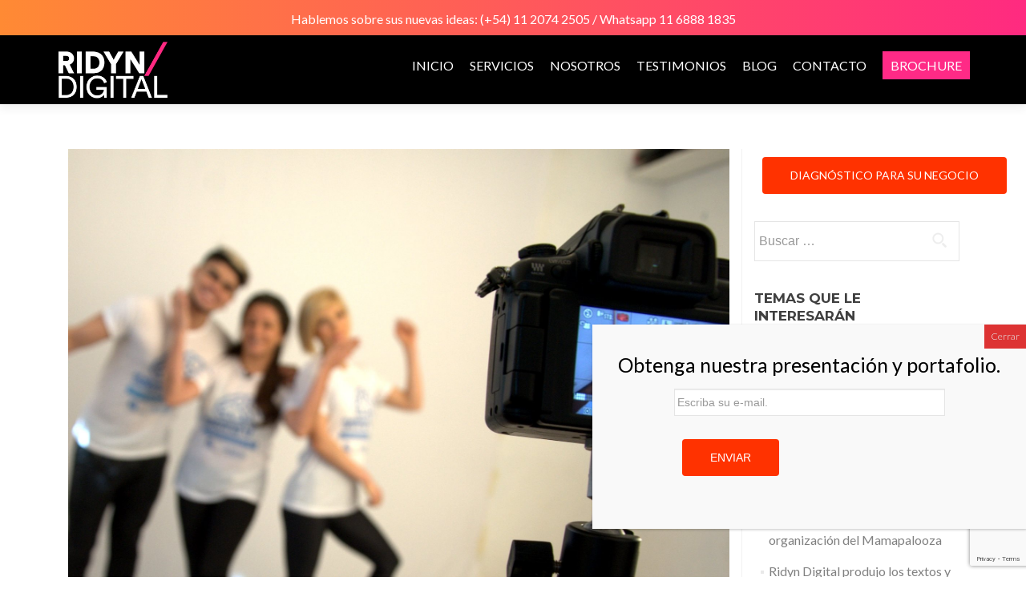

--- FILE ---
content_type: text/html; charset=UTF-8
request_url: https://ridyndigital.com/ridyn-produce-el-mensaje-enmonvimiento-para-medihome/
body_size: 49510
content:
<!DOCTYPE html><html lang="es"><head><meta charset="UTF-8"><meta name="viewport" content="width=device-width, initial-scale=1"><link rel="profile" href="https://gmpg.org/xfn/11"><link rel="pingback" href="https://ridyndigital.com/xmlrpc.php"><link media="all" href="https://ridyndigital.com/wp-content/cache/autoptimize/css/autoptimize_cd2abfb63d1b0436be8cd649815bcfe0.css" rel="stylesheet"><title>Ridyn produce el mensaje #EnMonvimiento para MediHome &#8211; Ridyn Digital | Marketing &amp; Comunicación</title><meta name='robots' content='max-image-preview:large' /><link rel='dns-prefetch' href='//fonts.googleapis.com' /><link rel="alternate" type="application/rss+xml" title="Ridyn Digital | Marketing &amp; Comunicación &raquo; Feed" href="https://ridyndigital.com/feed/" /><link rel="alternate" type="application/rss+xml" title="Ridyn Digital | Marketing &amp; Comunicación &raquo; Feed de los comentarios" href="https://ridyndigital.com/comments/feed/" /><link rel="alternate" title="oEmbed (JSON)" type="application/json+oembed" href="https://ridyndigital.com/wp-json/oembed/1.0/embed?url=https%3A%2F%2Fridyndigital.com%2Fridyn-produce-el-mensaje-enmonvimiento-para-medihome%2F" /><link rel="alternate" title="oEmbed (XML)" type="text/xml+oembed" href="https://ridyndigital.com/wp-json/oembed/1.0/embed?url=https%3A%2F%2Fridyndigital.com%2Fridyn-produce-el-mensaje-enmonvimiento-para-medihome%2F&#038;format=xml" /><style id='wp-img-auto-sizes-contain-inline-css' type='text/css'>img:is([sizes=auto i],[sizes^="auto," i]){contain-intrinsic-size:3000px 1500px}
/*# sourceURL=wp-img-auto-sizes-contain-inline-css */</style><link rel='stylesheet' id='twb-open-sans-css' href='https://fonts.googleapis.com/css?family=Open+Sans%3A300%2C400%2C500%2C600%2C700%2C800&#038;display=swap&#038;ver=6.9' type='text/css' media='all' /><style id='global-styles-inline-css' type='text/css'>:root{--wp--preset--aspect-ratio--square: 1;--wp--preset--aspect-ratio--4-3: 4/3;--wp--preset--aspect-ratio--3-4: 3/4;--wp--preset--aspect-ratio--3-2: 3/2;--wp--preset--aspect-ratio--2-3: 2/3;--wp--preset--aspect-ratio--16-9: 16/9;--wp--preset--aspect-ratio--9-16: 9/16;--wp--preset--color--black: #000000;--wp--preset--color--cyan-bluish-gray: #abb8c3;--wp--preset--color--white: #ffffff;--wp--preset--color--pale-pink: #f78da7;--wp--preset--color--vivid-red: #cf2e2e;--wp--preset--color--luminous-vivid-orange: #ff6900;--wp--preset--color--luminous-vivid-amber: #fcb900;--wp--preset--color--light-green-cyan: #7bdcb5;--wp--preset--color--vivid-green-cyan: #00d084;--wp--preset--color--pale-cyan-blue: #8ed1fc;--wp--preset--color--vivid-cyan-blue: #0693e3;--wp--preset--color--vivid-purple: #9b51e0;--wp--preset--gradient--vivid-cyan-blue-to-vivid-purple: linear-gradient(135deg,rgb(6,147,227) 0%,rgb(155,81,224) 100%);--wp--preset--gradient--light-green-cyan-to-vivid-green-cyan: linear-gradient(135deg,rgb(122,220,180) 0%,rgb(0,208,130) 100%);--wp--preset--gradient--luminous-vivid-amber-to-luminous-vivid-orange: linear-gradient(135deg,rgb(252,185,0) 0%,rgb(255,105,0) 100%);--wp--preset--gradient--luminous-vivid-orange-to-vivid-red: linear-gradient(135deg,rgb(255,105,0) 0%,rgb(207,46,46) 100%);--wp--preset--gradient--very-light-gray-to-cyan-bluish-gray: linear-gradient(135deg,rgb(238,238,238) 0%,rgb(169,184,195) 100%);--wp--preset--gradient--cool-to-warm-spectrum: linear-gradient(135deg,rgb(74,234,220) 0%,rgb(151,120,209) 20%,rgb(207,42,186) 40%,rgb(238,44,130) 60%,rgb(251,105,98) 80%,rgb(254,248,76) 100%);--wp--preset--gradient--blush-light-purple: linear-gradient(135deg,rgb(255,206,236) 0%,rgb(152,150,240) 100%);--wp--preset--gradient--blush-bordeaux: linear-gradient(135deg,rgb(254,205,165) 0%,rgb(254,45,45) 50%,rgb(107,0,62) 100%);--wp--preset--gradient--luminous-dusk: linear-gradient(135deg,rgb(255,203,112) 0%,rgb(199,81,192) 50%,rgb(65,88,208) 100%);--wp--preset--gradient--pale-ocean: linear-gradient(135deg,rgb(255,245,203) 0%,rgb(182,227,212) 50%,rgb(51,167,181) 100%);--wp--preset--gradient--electric-grass: linear-gradient(135deg,rgb(202,248,128) 0%,rgb(113,206,126) 100%);--wp--preset--gradient--midnight: linear-gradient(135deg,rgb(2,3,129) 0%,rgb(40,116,252) 100%);--wp--preset--font-size--small: 13px;--wp--preset--font-size--medium: 20px;--wp--preset--font-size--large: 36px;--wp--preset--font-size--x-large: 42px;--wp--preset--spacing--20: 0.44rem;--wp--preset--spacing--30: 0.67rem;--wp--preset--spacing--40: 1rem;--wp--preset--spacing--50: 1.5rem;--wp--preset--spacing--60: 2.25rem;--wp--preset--spacing--70: 3.38rem;--wp--preset--spacing--80: 5.06rem;--wp--preset--shadow--natural: 6px 6px 9px rgba(0, 0, 0, 0.2);--wp--preset--shadow--deep: 12px 12px 50px rgba(0, 0, 0, 0.4);--wp--preset--shadow--sharp: 6px 6px 0px rgba(0, 0, 0, 0.2);--wp--preset--shadow--outlined: 6px 6px 0px -3px rgb(255, 255, 255), 6px 6px rgb(0, 0, 0);--wp--preset--shadow--crisp: 6px 6px 0px rgb(0, 0, 0);}:where(.is-layout-flex){gap: 0.5em;}:where(.is-layout-grid){gap: 0.5em;}body .is-layout-flex{display: flex;}.is-layout-flex{flex-wrap: wrap;align-items: center;}.is-layout-flex > :is(*, div){margin: 0;}body .is-layout-grid{display: grid;}.is-layout-grid > :is(*, div){margin: 0;}:where(.wp-block-columns.is-layout-flex){gap: 2em;}:where(.wp-block-columns.is-layout-grid){gap: 2em;}:where(.wp-block-post-template.is-layout-flex){gap: 1.25em;}:where(.wp-block-post-template.is-layout-grid){gap: 1.25em;}.has-black-color{color: var(--wp--preset--color--black) !important;}.has-cyan-bluish-gray-color{color: var(--wp--preset--color--cyan-bluish-gray) !important;}.has-white-color{color: var(--wp--preset--color--white) !important;}.has-pale-pink-color{color: var(--wp--preset--color--pale-pink) !important;}.has-vivid-red-color{color: var(--wp--preset--color--vivid-red) !important;}.has-luminous-vivid-orange-color{color: var(--wp--preset--color--luminous-vivid-orange) !important;}.has-luminous-vivid-amber-color{color: var(--wp--preset--color--luminous-vivid-amber) !important;}.has-light-green-cyan-color{color: var(--wp--preset--color--light-green-cyan) !important;}.has-vivid-green-cyan-color{color: var(--wp--preset--color--vivid-green-cyan) !important;}.has-pale-cyan-blue-color{color: var(--wp--preset--color--pale-cyan-blue) !important;}.has-vivid-cyan-blue-color{color: var(--wp--preset--color--vivid-cyan-blue) !important;}.has-vivid-purple-color{color: var(--wp--preset--color--vivid-purple) !important;}.has-black-background-color{background-color: var(--wp--preset--color--black) !important;}.has-cyan-bluish-gray-background-color{background-color: var(--wp--preset--color--cyan-bluish-gray) !important;}.has-white-background-color{background-color: var(--wp--preset--color--white) !important;}.has-pale-pink-background-color{background-color: var(--wp--preset--color--pale-pink) !important;}.has-vivid-red-background-color{background-color: var(--wp--preset--color--vivid-red) !important;}.has-luminous-vivid-orange-background-color{background-color: var(--wp--preset--color--luminous-vivid-orange) !important;}.has-luminous-vivid-amber-background-color{background-color: var(--wp--preset--color--luminous-vivid-amber) !important;}.has-light-green-cyan-background-color{background-color: var(--wp--preset--color--light-green-cyan) !important;}.has-vivid-green-cyan-background-color{background-color: var(--wp--preset--color--vivid-green-cyan) !important;}.has-pale-cyan-blue-background-color{background-color: var(--wp--preset--color--pale-cyan-blue) !important;}.has-vivid-cyan-blue-background-color{background-color: var(--wp--preset--color--vivid-cyan-blue) !important;}.has-vivid-purple-background-color{background-color: var(--wp--preset--color--vivid-purple) !important;}.has-black-border-color{border-color: var(--wp--preset--color--black) !important;}.has-cyan-bluish-gray-border-color{border-color: var(--wp--preset--color--cyan-bluish-gray) !important;}.has-white-border-color{border-color: var(--wp--preset--color--white) !important;}.has-pale-pink-border-color{border-color: var(--wp--preset--color--pale-pink) !important;}.has-vivid-red-border-color{border-color: var(--wp--preset--color--vivid-red) !important;}.has-luminous-vivid-orange-border-color{border-color: var(--wp--preset--color--luminous-vivid-orange) !important;}.has-luminous-vivid-amber-border-color{border-color: var(--wp--preset--color--luminous-vivid-amber) !important;}.has-light-green-cyan-border-color{border-color: var(--wp--preset--color--light-green-cyan) !important;}.has-vivid-green-cyan-border-color{border-color: var(--wp--preset--color--vivid-green-cyan) !important;}.has-pale-cyan-blue-border-color{border-color: var(--wp--preset--color--pale-cyan-blue) !important;}.has-vivid-cyan-blue-border-color{border-color: var(--wp--preset--color--vivid-cyan-blue) !important;}.has-vivid-purple-border-color{border-color: var(--wp--preset--color--vivid-purple) !important;}.has-vivid-cyan-blue-to-vivid-purple-gradient-background{background: var(--wp--preset--gradient--vivid-cyan-blue-to-vivid-purple) !important;}.has-light-green-cyan-to-vivid-green-cyan-gradient-background{background: var(--wp--preset--gradient--light-green-cyan-to-vivid-green-cyan) !important;}.has-luminous-vivid-amber-to-luminous-vivid-orange-gradient-background{background: var(--wp--preset--gradient--luminous-vivid-amber-to-luminous-vivid-orange) !important;}.has-luminous-vivid-orange-to-vivid-red-gradient-background{background: var(--wp--preset--gradient--luminous-vivid-orange-to-vivid-red) !important;}.has-very-light-gray-to-cyan-bluish-gray-gradient-background{background: var(--wp--preset--gradient--very-light-gray-to-cyan-bluish-gray) !important;}.has-cool-to-warm-spectrum-gradient-background{background: var(--wp--preset--gradient--cool-to-warm-spectrum) !important;}.has-blush-light-purple-gradient-background{background: var(--wp--preset--gradient--blush-light-purple) !important;}.has-blush-bordeaux-gradient-background{background: var(--wp--preset--gradient--blush-bordeaux) !important;}.has-luminous-dusk-gradient-background{background: var(--wp--preset--gradient--luminous-dusk) !important;}.has-pale-ocean-gradient-background{background: var(--wp--preset--gradient--pale-ocean) !important;}.has-electric-grass-gradient-background{background: var(--wp--preset--gradient--electric-grass) !important;}.has-midnight-gradient-background{background: var(--wp--preset--gradient--midnight) !important;}.has-small-font-size{font-size: var(--wp--preset--font-size--small) !important;}.has-medium-font-size{font-size: var(--wp--preset--font-size--medium) !important;}.has-large-font-size{font-size: var(--wp--preset--font-size--large) !important;}.has-x-large-font-size{font-size: var(--wp--preset--font-size--x-large) !important;}
/*# sourceURL=global-styles-inline-css */</style><style id='core-block-supports-inline-css' type='text/css'>/**
 * Core styles: block-supports
 */

/*# sourceURL=core-block-supports-inline-css */</style><style id='classic-theme-styles-inline-css' type='text/css'>/**
 * These rules are needed for backwards compatibility.
 * They should match the button element rules in the base theme.json file.
 */
.wp-block-button__link {
	color: #ffffff;
	background-color: #32373c;
	border-radius: 9999px; /* 100% causes an oval, but any explicit but really high value retains the pill shape. */

	/* This needs a low specificity so it won't override the rules from the button element if defined in theme.json. */
	box-shadow: none;
	text-decoration: none;

	/* The extra 2px are added to size solids the same as the outline versions.*/
	padding: calc(0.667em + 2px) calc(1.333em + 2px);

	font-size: 1.125em;
}

.wp-block-file__button {
	background: #32373c;
	color: #ffffff;
	text-decoration: none;
}

/*# sourceURL=/wp-includes/css/classic-themes.css */</style><link rel='stylesheet' id='bwg_googlefonts-css' href='https://fonts.googleapis.com/css?family=Ubuntu&#038;subset=greek,latin,greek-ext,vietnamese,cyrillic-ext,latin-ext,cyrillic' type='text/css' media='all' /><link rel='stylesheet' id='zerif_font-css' href='//fonts.googleapis.com/css?family=Lato%3A300%2C400%2C700%2C400italic%7CMontserrat%3A400%2C700%7CHomemade+Apple&#038;subset=latin%2Clatin-ext' type='text/css' media='all' /><link rel='stylesheet' id='zerif_font_all-css' href='//fonts.googleapis.com/css?family=Open+Sans%3A300%2C300italic%2C400%2C400italic%2C600%2C600italic%2C700%2C700italic%2C800%2C800italic&#038;subset=latin&#038;ver=6.9' type='text/css' media='all' /><style id='zerif_style-inline-css' type='text/css'>body.home.page:not(.page-template-template-frontpage) {
			background-image: none !important;
		}
/*# sourceURL=zerif_style-inline-css */</style><style id='popup-maker-site-inline-css' type='text/css'>/* Popup Google Fonts */
@import url('//fonts.googleapis.com/css?family=Montserrat|Acme');

/* Popup Theme 3094: Solo contenido - Para usar con maquetadores de páginas o el editor de bloques */
.pum-theme-3094, .pum-theme-content-only { background-color: rgba( 0, 0, 0, 0.70 ) } 
.pum-theme-3094 .pum-container, .pum-theme-content-only .pum-container { padding: 0px; border-radius: 0px; border: 1px none #000000; box-shadow: 0px 0px 0px 0px rgba( 2, 2, 2, 0.00 ) } 
.pum-theme-3094 .pum-title, .pum-theme-content-only .pum-title { color: #000000; text-align: left; text-shadow: 0px 0px 0px rgba( 2, 2, 2, 0.23 ); font-family: inherit; font-weight: 400; font-size: 32px; line-height: 36px } 
.pum-theme-3094 .pum-content, .pum-theme-content-only .pum-content { color: #8c8c8c; font-family: inherit; font-weight: 400 } 
.pum-theme-3094 .pum-content + .pum-close, .pum-theme-content-only .pum-content + .pum-close { position: absolute; height: 18px; width: 18px; left: auto; right: 7px; bottom: auto; top: 7px; padding: 0px; color: #000000; font-family: inherit; font-weight: 700; font-size: 20px; line-height: 20px; border: 1px none #ffffff; border-radius: 15px; box-shadow: 0px 0px 0px 0px rgba( 2, 2, 2, 0.00 ); text-shadow: 0px 0px 0px rgba( 0, 0, 0, 0.00 ); background-color: rgba( 255, 255, 255, 0.00 ) } 

/* Popup Theme 2998: Floating Bar - Soft Blue */
.pum-theme-2998, .pum-theme-floating-bar { background-color: rgba( 255, 255, 255, 0.00 ) } 
.pum-theme-2998 .pum-container, .pum-theme-floating-bar .pum-container { padding: 8px; border-radius: 0px; border: 1px none #000000; box-shadow: 1px 1px 3px 0px rgba( 2, 2, 2, 0.23 ); background-color: rgba( 238, 246, 252, 1.00 ) } 
.pum-theme-2998 .pum-title, .pum-theme-floating-bar .pum-title { color: #505050; text-align: left; text-shadow: 0px 0px 0px rgba( 2, 2, 2, 0.23 ); font-family: inherit; font-weight: 400; font-size: 32px; line-height: 36px } 
.pum-theme-2998 .pum-content, .pum-theme-floating-bar .pum-content { color: #505050; font-family: inherit; font-weight: 400 } 
.pum-theme-2998 .pum-content + .pum-close, .pum-theme-floating-bar .pum-content + .pum-close { position: absolute; height: 18px; width: 18px; left: auto; right: 5px; bottom: auto; top: 50%; padding: 0px; color: #505050; font-family: Sans-Serif; font-weight: 700; font-size: 15px; line-height: 18px; border: 1px solid #505050; border-radius: 15px; box-shadow: 0px 0px 0px 0px rgba( 2, 2, 2, 0.00 ); text-shadow: 0px 0px 0px rgba( 0, 0, 0, 0.00 ); background-color: rgba( 255, 255, 255, 0.00 ); transform: translate(0, -50%) } 

/* Popup Theme 1087: Default Theme */
.pum-theme-1087, .pum-theme-default-theme { background-color: rgba( 255, 255, 255, 1.00 ) } 
.pum-theme-1087 .pum-container, .pum-theme-default-theme .pum-container { padding: 32px; border-radius: 0px; border: 1px none #000000; box-shadow: 1px 1px 3px 0px rgba( 2, 2, 2, 0.23 ); background-color: rgba( 249, 249, 249, 1.00 ) } 
.pum-theme-1087 .pum-title, .pum-theme-default-theme .pum-title { color: #000000; text-align: left; text-shadow: 0px 0px 0px rgba( 2, 2, 2, 0.23 ); font-family: inherit; font-weight: 400; font-size: 25px; line-height: 36px } 
.pum-theme-1087 .pum-content, .pum-theme-default-theme .pum-content { color: #8c8c8c; font-family: inherit; font-weight: 100 } 
.pum-theme-1087 .pum-content + .pum-close, .pum-theme-default-theme .pum-content + .pum-close { position: absolute; height: auto; width: auto; left: auto; right: 0px; bottom: auto; top: 0px; padding: 8px; color: #ffffff; font-family: inherit; font-weight: 100; font-size: 12px; line-height: 14px; border: 1px none #ffffff; border-radius: 0px; box-shadow: 0px 0px 0px 0px rgba( 2, 2, 2, 0.23 ); text-shadow: 0px 0px 0px rgba( 0, 0, 0, 0.23 ); background-color: rgba( 221, 51, 51, 1.00 ) } 

/* Popup Theme 1095: Cutting Edge */
.pum-theme-1095, .pum-theme-cutting-edge { background-color: rgba( 0, 0, 0, 0.50 ) } 
.pum-theme-1095 .pum-container, .pum-theme-cutting-edge .pum-container { padding: 0px; border-radius: 0px; border: 1px none #000000; box-shadow: 0px 10px 25px 0px rgba( 2, 2, 2, 0.50 ); background-color: rgba( 0, 0, 0, 1.00 ) } 
.pum-theme-1095 .pum-title, .pum-theme-cutting-edge .pum-title { color: #ffffff; text-align: left; text-shadow: 0px 0px 0px rgba( 2, 2, 2, 0.23 ); font-family: Sans-Serif; font-size: 26px; line-height: 28px } 
.pum-theme-1095 .pum-content, .pum-theme-cutting-edge .pum-content { color: #ffffff; font-family: inherit } 
.pum-theme-1095 .pum-content + .pum-close, .pum-theme-cutting-edge .pum-content + .pum-close { position: absolute; height: 32px; width: 24px; left: auto; right: 0px; bottom: auto; top: 0px; padding: 0px; color: #ffffff; font-family: inherit; font-size: 28px; line-height: 32px; border: 1px none #ffffff; border-radius: 0px; box-shadow: -1px 1px 1px 0px rgba( 2, 2, 2, 0.10 ); text-shadow: -1px 1px 1px rgba( 0, 0, 0, 0.10 ); background-color: rgba( 240, 76, 35, 1.00 ) } 

/* Popup Theme 1089: Light Box */
.pum-theme-1089, .pum-theme-lightbox { background-color: rgba( 0, 0, 0, 0.60 ) } 
.pum-theme-1089 .pum-container, .pum-theme-lightbox .pum-container { padding: 18px; border-radius: 3px; border: 8px solid #000000; box-shadow: 0px 0px 30px 0px rgba( 2, 2, 2, 1.00 ); background-color: rgba( 255, 255, 255, 1.00 ) } 
.pum-theme-1089 .pum-title, .pum-theme-lightbox .pum-title { color: #000000; text-align: left; text-shadow: 0px 0px 0px rgba( 2, 2, 2, 0.23 ); font-family: inherit; font-size: 32px; line-height: 36px } 
.pum-theme-1089 .pum-content, .pum-theme-lightbox .pum-content { color: #000000; font-family: inherit } 
.pum-theme-1089 .pum-content + .pum-close, .pum-theme-lightbox .pum-content + .pum-close { position: absolute; height: 30px; width: 30px; left: auto; right: -24px; bottom: auto; top: -24px; padding: 0px; color: #ffffff; font-family: inherit; font-size: 24px; line-height: 26px; border: 2px solid #ffffff; border-radius: 30px; box-shadow: 0px 0px 15px 1px rgba( 2, 2, 2, 0.75 ); text-shadow: 0px 0px 0px rgba( 0, 0, 0, 0.23 ); background-color: rgba( 0, 0, 0, 1.00 ) } 

/* Popup Theme 1091: Enterprise Blue */
.pum-theme-1091, .pum-theme-enterprise-blue { background-color: rgba( 0, 0, 0, 0.70 ) } 
.pum-theme-1091 .pum-container, .pum-theme-enterprise-blue .pum-container { padding: 28px; border-radius: 5px; border: 1px none #000000; box-shadow: 0px 10px 25px 4px rgba( 2, 2, 2, 0.50 ); background-color: rgba( 255, 255, 255, 1.00 ) } 
.pum-theme-1091 .pum-title, .pum-theme-enterprise-blue .pum-title { color: #315b7c; text-align: left; text-shadow: 0px 0px 0px rgba( 2, 2, 2, 0.23 ); font-family: inherit; font-size: 34px; line-height: 36px } 
.pum-theme-1091 .pum-content, .pum-theme-enterprise-blue .pum-content { color: #2d2d2d; font-family: inherit } 
.pum-theme-1091 .pum-content + .pum-close, .pum-theme-enterprise-blue .pum-content + .pum-close { position: absolute; height: 28px; width: 28px; left: auto; right: 8px; bottom: auto; top: 8px; padding: 4px; color: #ffffff; font-family: inherit; font-size: 20px; line-height: 20px; border: 1px none #ffffff; border-radius: 42px; box-shadow: 0px 0px 0px 0px rgba( 2, 2, 2, 0.23 ); text-shadow: 0px 0px 0px rgba( 0, 0, 0, 0.23 ); background-color: rgba( 49, 91, 124, 1.00 ) } 

/* Popup Theme 1093: Hello Box */
.pum-theme-1093, .pum-theme-hello-box { background-color: rgba( 0, 0, 0, 0.75 ) } 
.pum-theme-1093 .pum-container, .pum-theme-hello-box .pum-container { padding: 30px; border-radius: 80px; border: 14px solid #81d742; box-shadow: 0px 0px 0px 0px rgba( 2, 2, 2, 0.00 ); background-color: rgba( 255, 255, 255, 1.00 ) } 
.pum-theme-1093 .pum-title, .pum-theme-hello-box .pum-title { color: #2d2d2d; text-align: left; text-shadow: 0px 0px 0px rgba( 2, 2, 2, 0.23 ); font-family: Montserrat; font-size: 32px; line-height: 36px } 
.pum-theme-1093 .pum-content, .pum-theme-hello-box .pum-content { color: #2d2d2d; font-family: inherit } 
.pum-theme-1093 .pum-content + .pum-close, .pum-theme-hello-box .pum-content + .pum-close { position: absolute; height: auto; width: auto; left: auto; right: -30px; bottom: auto; top: -30px; padding: 0px; color: #2d2d2d; font-family: inherit; font-size: 32px; line-height: 28px; border: 1px none #ffffff; border-radius: 28px; box-shadow: 0px 0px 0px 0px rgba( 2, 2, 2, 0.23 ); text-shadow: 0px 0px 0px rgba( 0, 0, 0, 0.23 ); background-color: rgba( 255, 255, 255, 1.00 ) } 

/* Popup Theme 1097: Framed Border */
.pum-theme-1097, .pum-theme-framed-border { background-color: rgba( 255, 255, 255, 0.50 ) } 
.pum-theme-1097 .pum-container, .pum-theme-framed-border .pum-container { padding: 18px; border-radius: 0px; border: 20px outset #dd3333; box-shadow: 1px 1px 3px 0px rgba( 2, 2, 2, 0.97 ) inset; background-color: rgba( 255, 251, 239, 1.00 ) } 
.pum-theme-1097 .pum-title, .pum-theme-framed-border .pum-title { color: #000000; text-align: left; text-shadow: 0px 0px 0px rgba( 2, 2, 2, 0.23 ); font-family: inherit; font-size: 32px; line-height: 36px } 
.pum-theme-1097 .pum-content, .pum-theme-framed-border .pum-content { color: #2d2d2d; font-family: inherit } 
.pum-theme-1097 .pum-content + .pum-close, .pum-theme-framed-border .pum-content + .pum-close { position: absolute; height: 20px; width: 20px; left: auto; right: -20px; bottom: auto; top: -20px; padding: 0px; color: #ffffff; font-family: Acme; font-size: 20px; line-height: 20px; border: 1px none #ffffff; border-radius: 0px; box-shadow: 0px 0px 0px 0px rgba( 2, 2, 2, 0.23 ); text-shadow: 0px 0px 0px rgba( 0, 0, 0, 0.23 ); background-color: rgba( 0, 0, 0, 0.55 ) } 

#pum-2659 {z-index: 1999999999}

/*# sourceURL=popup-maker-site-inline-css */</style><script type="text/javascript" src="https://ridyndigital.com/wp-content/cache/autoptimize/js/autoptimize_single_16623e9f7cd802cf093c325c511a739c.js?ver=3.7.1" id="jquery-core-js"></script> <script type="text/javascript" id="twbbwg-global-js-extra">var twb = {"nonce":"1a3a5a952a","ajax_url":"https://ridyndigital.com/wp-admin/admin-ajax.php","plugin_url":"https://ridyndigital.com/wp-content/plugins/photo-gallery/booster","href":"https://ridyndigital.com/wp-admin/admin.php?page=twbbwg_photo-gallery"};
var twb = {"nonce":"1a3a5a952a","ajax_url":"https://ridyndigital.com/wp-admin/admin-ajax.php","plugin_url":"https://ridyndigital.com/wp-content/plugins/photo-gallery/booster","href":"https://ridyndigital.com/wp-admin/admin.php?page=twbbwg_photo-gallery"};
//# sourceURL=twbbwg-global-js-extra</script> <script type="text/javascript" id="bwg_frontend-js-extra">var bwg_objectsL10n = {"bwg_field_required":"este campo es obligatorio.","bwg_mail_validation":"Esta no es una direcci\u00f3n de correo electr\u00f3nico v\u00e1lida.","bwg_search_result":"No hay im\u00e1genes que coincidan con tu b\u00fasqueda.","bwg_select_tag":"Seleccionar la etiqueta","bwg_order_by":"Ordenar por","bwg_search":"Buscar","bwg_show_ecommerce":"Mostrar el comercio electr\u00f3nico","bwg_hide_ecommerce":"Ocultar el comercio electr\u00f3nico","bwg_show_comments":"Restaurar","bwg_hide_comments":"Ocultar comentarios","bwg_restore":"Restaurar","bwg_maximize":"Maximizar","bwg_fullscreen":"Pantalla completa","bwg_exit_fullscreen":"Salir de pantalla completa","bwg_search_tag":"BUSCAR...","bwg_tag_no_match":"No se han encontrado etiquetas","bwg_all_tags_selected":"Todas las etiquetas seleccionadas","bwg_tags_selected":"etiqueta seleccionada","play":"Reproducir","pause":"Pausa","is_pro":"","bwg_play":"Reproducir","bwg_pause":"Pausa","bwg_hide_info":"Anterior informaci\u00f3n","bwg_show_info":"Mostrar info","bwg_hide_rating":"Ocultar las valoraciones","bwg_show_rating":"Mostrar la valoraci\u00f3n","ok":"Aceptar","cancel":"Cancelar","select_all":"Seleccionar todo","lazy_load":"0","lazy_loader":"https://ridyndigital.com/wp-content/plugins/photo-gallery/images/ajax_loader.png","front_ajax":"0","bwg_tag_see_all":"Ver todas las etiquetas","bwg_tag_see_less":"Ver menos etiquetas"};
//# sourceURL=bwg_frontend-js-extra</script> <link rel="https://api.w.org/" href="https://ridyndigital.com/wp-json/" /><link rel="alternate" title="JSON" type="application/json" href="https://ridyndigital.com/wp-json/wp/v2/posts/1229" /><link rel="EditURI" type="application/rsd+xml" title="RSD" href="https://ridyndigital.com/xmlrpc.php?rsd" /><meta name="generator" content="WordPress 6.9" /><link rel="canonical" href="https://ridyndigital.com/ridyn-produce-el-mensaje-enmonvimiento-para-medihome/" /><link rel='shortlink' href='https://ridyndigital.com/?p=1229' /><div style="position: fixed; right: 0; top: 80vh; z-index: 10; padding: 10px;"><ul style="margin: 0; padding: 0; list-style: none;"><li> <a style="color: green;" href="https://wa.link/zrdow3" target="_blank"><svg style="width: 4em; height: 4em; background: white; border-radius: 10px;" aria-hidden="true" focusable="false" data-prefix="fab" data-icon="whatsapp-square" class="svg-inline--fa fa-whatsapp-square fa-w-14" role="img" xmlns="http://www.w3.org/2000/svg" viewBox="0 0 448 512"><path fill="currentColor" d="M224 122.8c-72.7 0-131.8 59.1-131.9 131.8 0 24.9 7 49.2 20.2 70.1l3.1 5-13.3 48.6 49.9-13.1 4.8 2.9c20.2 12 43.4 18.4 67.1 18.4h.1c72.6 0 133.3-59.1 133.3-131.8 0-35.2-15.2-68.3-40.1-93.2-25-25-58-38.7-93.2-38.7zm77.5 188.4c-3.3 9.3-19.1 17.7-26.7 18.8-12.6 1.9-22.4.9-47.5-9.9-39.7-17.2-65.7-57.2-67.7-59.8-2-2.6-16.2-21.5-16.2-41s10.2-29.1 13.9-33.1c3.6-4 7.9-5 10.6-5 2.6 0 5.3 0 7.6.1 2.4.1 5.7-.9 8.9 6.8 3.3 7.9 11.2 27.4 12.2 29.4s1.7 4.3.3 6.9c-7.6 15.2-15.7 14.6-11.6 21.6 15.3 26.3 30.6 35.4 53.9 47.1 4 2 6.3 1.7 8.6-1 2.3-2.6 9.9-11.6 12.5-15.5 2.6-4 5.3-3.3 8.9-2 3.6 1.3 23.1 10.9 27.1 12.9s6.6 3 7.6 4.6c.9 1.9.9 9.9-2.4 19.1zM400 32H48C21.5 32 0 53.5 0 80v352c0 26.5 21.5 48 48 48h352c26.5 0 48-21.5 48-48V80c0-26.5-21.5-48-48-48zM223.9 413.2c-26.6 0-52.7-6.7-75.8-19.3L64 416l22.5-82.2c-13.9-24-21.2-51.3-21.2-79.3C65.4 167.1 136.5 96 223.9 96c42.4 0 82.2 16.5 112.2 46.5 29.9 30 47.9 69.8 47.9 112.2 0 87.4-72.7 158.5-160.1 158.5z"></path></svg></a></li></ul></div><style type="text/css" id="custom-background-css">body.custom-background { background-color: #020202; background-image: url("https://ridyndigital.com/wp-content/uploads/2020/03/19273-scaled.jpg"); background-position: center top; background-size: auto; background-repeat: repeat; background-attachment: fixed; }</style><link rel="icon" href="https://ridyndigital.com/wp-content/uploads/2024/01/RIDYN-DIGITAL-MARKETING-Y-COMUNICACION-FAVICON.jpg" sizes="32x32" /><link rel="icon" href="https://ridyndigital.com/wp-content/uploads/2024/01/RIDYN-DIGITAL-MARKETING-Y-COMUNICACION-FAVICON.jpg" sizes="192x192" /><link rel="apple-touch-icon" href="https://ridyndigital.com/wp-content/uploads/2024/01/RIDYN-DIGITAL-MARKETING-Y-COMUNICACION-FAVICON.jpg" /><meta name="msapplication-TileImage" content="https://ridyndigital.com/wp-content/uploads/2024/01/RIDYN-DIGITAL-MARKETING-Y-COMUNICACION-FAVICON.jpg" /><style type="text/css" id="wp-custom-css">.wpcf7-form label {font-weight: bold;}

.navbar {
	background:black;
}

.navbar-inverse .navbar-nav > li > a {
	color:white;
}

.purchase-now {
  background: #FF2A86;
}</style></head><body data-rsssl=1 class="wp-singular post-template-default single single-post postid-1229 single-format-standard wp-custom-logo wp-theme-zerif-lite wp-child-theme-ridyndigital group-blog" ><div class="pre-header"><div class="container"><div class="row"><div class="col-lg-5 col-md-4"></div><div class="col-lg-12 col-md-12"><div class="row"><div class="col-xs-0 col-sm-0"></div><div class="col-xs-12 col-sm-12 data"></div></div> <span class="cont">Hablemos sobre sus nuevas ideas: (+54) 11 2074 2505 / Whatsapp 11 6888 1835</span></div></div></div></div><div id="mobilebgfix"><div class="mobile-bg-fix-img-wrap"><div class="mobile-bg-fix-img"></div></div><div class="mobile-bg-fix-whole-site"><header id="home" class="header" itemscope="itemscope" itemtype="http://schema.org/WPHeader"><div id="main-nav" class="navbar navbar-inverse bs-docs-nav" role="banner"><div class="container"><div class="navbar-header responsive-logo"> <button class="navbar-toggle collapsed" type="button" data-toggle="collapse" data-target=".bs-navbar-collapse"> <span class="sr-only">Cambiar navegación</span> <span class="icon-bar"></span> <span class="icon-bar"></span> <span class="icon-bar"></span> </button><div class="navbar-brand" itemscope itemtype="http://schema.org/Organization"> <a href="https://ridyndigital.com/" class="custom-logo-link" rel="home"><img width="1012" height="514" src="https://ridyndigital.com/wp-content/uploads/2024/02/RIDYN-DIGITAL-MARKETING-Y-COMUNICACION.png" class="custom-logo" alt="Ridyn Digital | Marketing &amp; Comunicación" decoding="async" fetchpriority="high" srcset="https://ridyndigital.com/wp-content/uploads/2024/02/RIDYN-DIGITAL-MARKETING-Y-COMUNICACION.png 1012w, https://ridyndigital.com/wp-content/uploads/2024/02/RIDYN-DIGITAL-MARKETING-Y-COMUNICACION-300x152.png 300w, https://ridyndigital.com/wp-content/uploads/2024/02/RIDYN-DIGITAL-MARKETING-Y-COMUNICACION-768x390.png 768w" sizes="(max-width: 1012px) 100vw, 1012px" /></a></div></div><nav class="navbar-collapse bs-navbar-collapse collapse" id="site-navigation" itemscope itemtype="http://schema.org/SiteNavigationElement"> <a class="screen-reader-text skip-link" href="#content">Ir al contenido</a><ul id="menu-menu-1" class="nav navbar-nav navbar-right responsive-nav main-nav-list"><li id="menu-item-112" class="menu-item menu-item-type-custom menu-item-object-custom menu-item-home menu-item-112"><a href="https://ridyndigital.com/#home">INICIO</a></li><li id="menu-item-64" class="menu-item menu-item-type-custom menu-item-object-custom menu-item-home menu-item-64"><a href="https://ridyndigital.com/#focus">SERVICIOS</a></li><li id="menu-item-65" class="menu-item menu-item-type-custom menu-item-object-custom menu-item-home menu-item-65"><a href="https://ridyndigital.com/#aboutus">NOSOTROS</a></li><li id="menu-item-67" class="menu-item menu-item-type-custom menu-item-object-custom menu-item-home menu-item-67"><a href="https://ridyndigital.com/#testimonials">TESTIMONIOS</a></li><li id="menu-item-68" class="menu-item menu-item-type-custom menu-item-object-custom menu-item-home menu-item-68"><a href="https://ridyndigital.com/#latestnews">BLOG</a></li><li id="menu-item-69" class="menu-item menu-item-type-custom menu-item-object-custom menu-item-home menu-item-69"><a href="https://ridyndigital.com/#contact">CONTACTO</a></li><li id="menu-item-2305" class="menu-item menu-item-type-custom menu-item-object-custom menu-item-2305"><a target="_blank" href="https://ridyndigital.com/wp-content/uploads/2020/07/Ridyn-Digital-Mrketing-y-Comunicacion-2020.pdf">Brochure</a></li></ul></nav></div></div><div class="clear"></div></header><div id="content" class="site-content"><div class="container"><div class="content-left-wrap col-md-9"><div id="primary" class="content-area"><main itemscope itemtype="http://schema.org/WebPageElement" itemprop="mainContentOfPage" id="main" class="site-main"><article id="post-1229" class="post-1229 post type-post status-publish format-standard has-post-thumbnail hentry category-marketing category-novedades-categoria category-ridyn-news tag-barby-majule tag-en-movimiento tag-medihome tag-ridyn-digital tag-rob-martinez tag-videomarketing"><header class="entry-header"> <img width="1826" height="1751" src="https://ridyndigital.com/wp-content/uploads/2017/09/00000.jpg" class="attachment-full size-full wp-post-image" alt="" decoding="async" srcset="https://ridyndigital.com/wp-content/uploads/2017/09/00000.jpg 1826w, https://ridyndigital.com/wp-content/uploads/2017/09/00000-300x288.jpg 300w, https://ridyndigital.com/wp-content/uploads/2017/09/00000-768x736.jpg 768w, https://ridyndigital.com/wp-content/uploads/2017/09/00000-1024x982.jpg 1024w" sizes="(max-width: 1826px) 100vw, 1826px" /> <br /> <br /> <br /><h1 class="entry-title">Ridyn produce el mensaje #EnMonvimiento para MediHome</h1><div class="entry-meta"> <span class="posted-on">Publicada en <a href="https://ridyndigital.com/ridyn-produce-el-mensaje-enmonvimiento-para-medihome/" rel="bookmark"><time class="entry-date published" datetime="2017-09-30T13:45:40-03:00">30 septiembre, 2017</time><time class="updated" datetime="2019-04-22T14:10:47-03:00">22 abril, 2019</time></a></span><span class="byline"> por <span class="author vcard"><a class="url fn n" href="https://ridyndigital.com/author/rob-martinez/">Rob Martinez</a></span></span></div></header><div class="entry-content"><p>MediHome, líderes en la Asistencia Domiciliaria Integral en Argentina lleva adelante para el mes de octubre de 2017 una creativa campaña en contra del ACV y Ridyn Digital es la productra del audiovisual que la representa.</p><p>[huge_it_slider id=»11&#8243;]</p><p><span style="color: #ffffff;">.</span></p><p>Partiendo de la premisa que cuando estamos en movimiento tenemos mayores probabilidades de prevenirlo, la empresa apuesta por la producción de una serie de vídeos virales donde bailarines reconodios de la escena artística nacional enseñan una coreografía para que todos podamos practicarla en casa y compartirla en nuestras redes sociales. La coreografía estuvo a cargo de la reconocida coach <strong>Barby Majule</strong> y dos acompañantes pertenecientes a las filas de Showmatch.</p><p>La jornada de filmación estuvo cargada de energía y profesionalismo. Disfrute del spot final:</p><p><iframe src="https://www.youtube.com/embed/abplSROhWC8" width="560" height="315" frameborder="0" allowfullscreen="allowfullscreen"></iframe></p></div><footer class="entry-footer"> Esta entrada fue publicada en <a href="https://ridyndigital.com/category/marketing/" rel="category tag">Marketing</a>, <a href="https://ridyndigital.com/category/novedades-categoria/" rel="category tag">Novedades</a>, <a href="https://ridyndigital.com/category/ridyn-news/" rel="category tag">Ridyn News</a> y etiquetado <a href="https://ridyndigital.com/tag/barby-majule/" rel="tag">barby majule</a>, <a href="https://ridyndigital.com/tag/en-movimiento/" rel="tag">en movimiento</a>, <a href="https://ridyndigital.com/tag/medihome/" rel="tag">medihome</a>, <a href="https://ridyndigital.com/tag/ridyn-digital/" rel="tag">Ridyn Digital</a>, <a href="https://ridyndigital.com/tag/rob-martinez/" rel="tag">Rob Martinez</a>, <a href="https://ridyndigital.com/tag/videomarketing/" rel="tag">Videomarketing</a>. Guarda el <a href="https://ridyndigital.com/ridyn-produce-el-mensaje-enmonvimiento-para-medihome/" rel="bookmark">permalink</a>.</footer></article><nav class="navigation post-navigation"><h2 class="screen-reader-text">Navegación de entradas</h2><div class="nav-links"><div class="nav-previous"><a href="https://ridyndigital.com/el-evento-que-reconfigura-emprendedores/" rel="prev"><span class="meta-nav">&larr;</span> El evento que reconfigura emprendedores</a></div><div class="nav-next"><a href="https://ridyndigital.com/una-flecha-sin-un-objetivo-jamas-dara-en-el-blanco/" rel="next">Una flecha sin un objetivo jamás dará en el blanco <span class="meta-nav">&rarr;</span></a></div></div></nav></main><section class="suscribe-post clearfix"><div class="row"><div class="col-xs-12 col-md-6"><h3 class="text text-right">Suscríbase y reciba nuestras novedades:</h3></div><div class="col-xs-12 col-md-6"><h3 class="text"><form action="/#rd-sus-form" method="post" id="rd-sus-form"><div class="input-group"> <input type="email" class="form-control" name="email" placeholder="E-mail" id="email" > <span class="input-group-btn"> <button class="btn red-btn" type="submit">Enviar</button> </span></div></form> <script>jQuery(function(){
            jQuery('#rd-sus-form').submit(function(e){
                var recaptok = grecaptcha.getResponse();
                var email = jQuery("#email").val();
                if(email !== ""){
                    if(recaptok !== ""){
                        jQuery('#rd-sus-form').unbind('submit').submit();
                    }else{
                        jQuery('#errors').html('<div class="alert alert-danger" role="alert">Resuelva el recaptcha</div>');
                        return false;
                    }
                }else{
                    jQuery('#errors').html('<div class="alert alert-danger" role="alert">El email es obligatorio</div>');
                    return false;
                }
            });
        });</script> <div id="errors"></div></h3></div></div></section></div></div><div class="sidebar-wrap col-md-3 content-left-wrap"><div id="secondary" class="widget-area" role="complementary"><aside id="text-2" class="widget widget_text"><div class="textwidget"><p><a class="wpcf7-form-control wpcf7-submit btn btn-primary custom-button red-btn pirate-forms-submit-button" href="https://ridyndigital.com/diagnostico">DIAGNÓSTICO PARA SU NEGOCIO</a></p></div></aside><aside id="search-2" class="widget widget_search"><form role="search" method="get" class="search-form" action="https://ridyndigital.com/"> <label> <span class="screen-reader-text">Buscar:</span> <input type="search" class="search-field" placeholder="Buscar &hellip;" value="" name="s" /> </label> <input type="submit" class="search-submit" value="Buscar" /></form></aside><aside id="recent-posts-2" class="widget widget_recent_entries"><h2 class="widget-title">TEMAS QUE LE INTERESARÁN</h2><ul><li> <a href="https://ridyndigital.com/nuestro-director-ejecutivo-rob-martinez-estuvo-presente-con-su-ponencia-en-labitconf-2024/">Nuestro director ejecutivo Rob Martinez estuvo presente con su ponencia en LABITCONF 2024</a></li><li> <a href="https://ridyndigital.com/produjo-el-video-resumen-para-la-fiesta-de-afadhya/">Ridyn Digital produjo el video resumen para el Fiesta Aniversario de AFADHYA</a></li><li> <a href="https://ridyndigital.com/ridyn-trabajo-mano-a-mano-con-nuestro-cliente-cima-en-la-organizacion-del-mamapalooza/">Ridyn trabajó mano a mano con nuestro cliente CIMA en la organización del Mamapalooza</a></li><li> <a href="https://ridyndigital.com/ridyn-digital-produjo-los-textos-y-el-diseno-grafico-de-los-brochures-corporativos-de-nuestro-cliente-cima/">Ridyn Digital produjo los textos y el diseño gráfico de los brochures corporativos de nuestro cliente CIMA</a></li><li> <a href="https://ridyndigital.com/en-ridyn-digital-nos-preparamos-para-la-preproduccion-del-podcast-de-la-dra-mariana-moreno/">En Ridyn Digital nos preparamos para la preproducción del Podcast de la Dra. Mariana Moreno</a></li><li> <a href="https://ridyndigital.com/le-damos-la-bienvenida-a-ridyn-digital-a-nuestra-nueva-clienta-la-dra-luciana-pisarenco/">Le Damos la Bienvenida a Ridyn Digital a nuestra nueva clienta, la Dra. Luciana Pisarenco</a></li><li> <a href="https://ridyndigital.com/acompanamos-a-nuestro-cliente-hanford-en-su-stand-en-la-feria-expopresentes-2024/">Acompañamos a nuestro cliente Hanford en su stand en la Feria Expopresentes 2024</a></li><li> <a href="https://ridyndigital.com/nuestra-agencia-ridyn-digital-fue-elegida-por-segundo-ano-consecutivo-para-realizar-la-cobertura-digital-de-expo-presentes/">Nuestra Agencia Ridyn Digital fue elegida por segundo año consecutivo para realizar la cobertura digital de Expo Presentes</a></li><li> <a href="https://ridyndigital.com/organizamos-el-ciclo-de-entrevistas-living-publitec-en-el-marco-de-la-feria-fithep-expoalimentaria/">Organizamos el ciclo de entrevistas «Living Publitec» en el marco de la feria FITHEP Expoalimentaria</a></li><li> <a href="https://ridyndigital.com/desarrollamos-la-identidad-grafica-de-la-7ma-copa-argentina-del-helado-artesanal/">Desarrollamos la identidad gráfica de la 7ma. Copa Argentina del Helado Artesanal</a></li></ul></aside><aside id="categories-2" class="widget widget_categories"><h2 class="widget-title">Categorías</h2><ul><li class="cat-item cat-item-9"><a href="https://ridyndigital.com/category/audiovisuales/">Audiovisuales</a></li><li class="cat-item cat-item-163"><a href="https://ridyndigital.com/category/eventos/">Eventos</a></li><li class="cat-item cat-item-135"><a href="https://ridyndigital.com/category/marketing/">Marketing</a></li><li class="cat-item cat-item-1"><a href="https://ridyndigital.com/category/novedades-categoria/">Novedades</a></li><li class="cat-item cat-item-7"><a href="https://ridyndigital.com/category/redes-sociales/">Redes Sociales</a></li><li class="cat-item cat-item-313"><a href="https://ridyndigital.com/category/ridyn-books/">Ridyn books</a></li><li class="cat-item cat-item-5"><a href="https://ridyndigital.com/category/ridyn-news/">Ridyn News</a></li></ul></aside></div></div><div class="col-md-12"><hr/><section class="latest-news" id="latestnews"><div class="container"><div class="section-header"><h2 class="dark-text">Más artículos</h2></div><div class="clear"></div><div id="carousel-homepage-latestnews" class="carousel slide" data-ride="carousel"><div class="carousel-inner" role="listbox"><div class="item active" role="option"><div class="col-sm-3 latestnews-box"><div class="latestnews-img"><a class="latestnews-img-a" href="https://ridyndigital.com/nuestro-director-ejecutivo-rob-martinez-estuvo-presente-con-su-ponencia-en-labitconf-2024/" title="Nuestro director ejecutivo Rob Martinez estuvo presente con su ponencia en LABITCONF 2024"><img width="1600" height="900" src="https://ridyndigital.com/wp-content/uploads/image_carousel_thumbs/WhatsApp-Image-2024-11-01-at-11.30.26-qwjl1nyvpimdgtz04nv2rm6zhihf7xrdjz12yr22h4.jpeg" class="attachment-post-thumbnail size-post-thumbnail wp-post-image" alt="" decoding="async" loading="lazy" srcset="https://ridyndigital.com/wp-content/uploads/2024/11/WhatsApp-Image-2024-11-01-at-11.30.26.jpeg 1600w, https://ridyndigital.com/wp-content/uploads/2024/11/WhatsApp-Image-2024-11-01-at-11.30.26-300x169.jpeg 300w, https://ridyndigital.com/wp-content/uploads/2024/11/WhatsApp-Image-2024-11-01-at-11.30.26-1024x576.jpeg 1024w, https://ridyndigital.com/wp-content/uploads/2024/11/WhatsApp-Image-2024-11-01-at-11.30.26-768x432.jpeg 768w, https://ridyndigital.com/wp-content/uploads/2024/11/WhatsApp-Image-2024-11-01-at-11.30.26-1536x864.jpeg 1536w" sizes="auto, (max-width: 1600px) 100vw, 1600px" /></a></div><div class="latesnews-content"><h3 class="latestnews-title"><a href="https://ridyndigital.com/nuestro-director-ejecutivo-rob-martinez-estuvo-presente-con-su-ponencia-en-labitconf-2024/" title="Nuestro director ejecutivo Rob Martinez estuvo presente con su ponencia en LABITCONF 2024">Nuestro director ejecutivo Rob Martinez estuvo presente con su ponencia en LABITCONF 2024</a></h3><p>El evento más esperado del año en el ámbito de la tecnología y el marketing digital, LABITCONF 2024, se llevó a cabo el pasado 1 de noviembre en el icónico Costa Salguero, Buenos Aires. Este año, la conferencia contó con la participación de destacados líderes en el marketing web3. Entre ellos, el director ejecutivo de <a href="https://ridyndigital.com/nuestro-director-ejecutivo-rob-martinez-estuvo-presente-con-su-ponencia-en-labitconf-2024/" rel="nofollow"><span class="sr-only">Leer másNuestro director ejecutivo Rob Martinez estuvo presente con su ponencia en LABITCONF 2024</span>[&hellip;]</a></p></div></div><div class="col-sm-3 latestnews-box"><div class="latestnews-img"><a class="latestnews-img-a" href="https://ridyndigital.com/produjo-el-video-resumen-para-la-fiesta-de-afadhya/" title="Ridyn Digital produjo el video resumen para el Fiesta Aniversario de AFADHYA"><img width="1600" height="1200" src="https://ridyndigital.com/wp-content/uploads/image_carousel_thumbs/WhatsApp-Image-2024-10-04-at-18.31.01-qv81dtnyippbr88aq5aue62xryu9lp9cy2n29fesqw.jpeg" class="attachment-post-thumbnail size-post-thumbnail wp-post-image" alt="" decoding="async" loading="lazy" srcset="https://ridyndigital.com/wp-content/uploads/2024/10/WhatsApp-Image-2024-10-04-at-18.31.01.jpeg 1600w, https://ridyndigital.com/wp-content/uploads/2024/10/WhatsApp-Image-2024-10-04-at-18.31.01-300x225.jpeg 300w, https://ridyndigital.com/wp-content/uploads/2024/10/WhatsApp-Image-2024-10-04-at-18.31.01-1024x768.jpeg 1024w, https://ridyndigital.com/wp-content/uploads/2024/10/WhatsApp-Image-2024-10-04-at-18.31.01-768x576.jpeg 768w, https://ridyndigital.com/wp-content/uploads/2024/10/WhatsApp-Image-2024-10-04-at-18.31.01-1536x1152.jpeg 1536w, https://ridyndigital.com/wp-content/uploads/2024/10/WhatsApp-Image-2024-10-04-at-18.31.01-285x214.jpeg 285w" sizes="auto, (max-width: 1600px) 100vw, 1600px" /></a></div><div class="latesnews-content"><h3 class="latestnews-title"><a href="https://ridyndigital.com/produjo-el-video-resumen-para-la-fiesta-de-afadhya/" title="Ridyn Digital produjo el video resumen para el Fiesta Aniversario de AFADHYA">Ridyn Digital produjo el video resumen para el Fiesta Aniversario de AFADHYA</a></h3><p>En el marco de la celebración anual de AFADHYA, la Asociación de Fabricantes Artesanales de Helados y Afines, en Ridyn Digital nos enorgullecemos de haber sido seleccionados nuevamente para producir el vídeo resumen que se proyectó durante la fiesta aniversario de la asociación. Este evento, que congrega a directivos, miembros y colaboradores de AFADHYA, es <a href="https://ridyndigital.com/produjo-el-video-resumen-para-la-fiesta-de-afadhya/" rel="nofollow"><span class="sr-only">Leer másRidyn Digital produjo el video resumen para el Fiesta Aniversario de AFADHYA</span>[&hellip;]</a></p></div></div><div class="col-sm-3 latestnews-box"><div class="latestnews-img"><a class="latestnews-img-a" href="https://ridyndigital.com/ridyn-trabajo-mano-a-mano-con-nuestro-cliente-cima-en-la-organizacion-del-mamapalooza/" title="Ridyn trabajó mano a mano con nuestro cliente CIMA en la organización del Mamapalooza"><img width="1413" height="893" src="https://ridyndigital.com/wp-content/uploads/image_carousel_thumbs/WhatsApp-Image-2024-10-13-at-13.36.00-qvie1052ei2n55xlhxklhw7y614k8gle11rabgl8ug.jpeg" class="attachment-post-thumbnail size-post-thumbnail wp-post-image" alt="" decoding="async" loading="lazy" srcset="https://ridyndigital.com/wp-content/uploads/2024/10/WhatsApp-Image-2024-10-13-at-13.36.00.jpeg 1413w, https://ridyndigital.com/wp-content/uploads/2024/10/WhatsApp-Image-2024-10-13-at-13.36.00-300x190.jpeg 300w, https://ridyndigital.com/wp-content/uploads/2024/10/WhatsApp-Image-2024-10-13-at-13.36.00-1024x647.jpeg 1024w, https://ridyndigital.com/wp-content/uploads/2024/10/WhatsApp-Image-2024-10-13-at-13.36.00-768x485.jpeg 768w" sizes="auto, (max-width: 1413px) 100vw, 1413px" /></a></div><div class="latesnews-content"><h3 class="latestnews-title"><a href="https://ridyndigital.com/ridyn-trabajo-mano-a-mano-con-nuestro-cliente-cima-en-la-organizacion-del-mamapalooza/" title="Ridyn trabajó mano a mano con nuestro cliente CIMA en la organización del Mamapalooza">Ridyn trabajó mano a mano con nuestro cliente CIMA en la organización del Mamapalooza</a></h3><p>En Ridyn Digital tuvimos el honor de colaborar estrechamente con CIMA – Centro Integral de Mastología – en la organización del Mamapalooza, un evento significativo dedicado a la concientización sobre el cáncer de mama y al reconocimiento del trabajo de las organizaciones sin fines de lucro en Argentina. Mamapalooza es una iniciativa que destaca la <a href="https://ridyndigital.com/ridyn-trabajo-mano-a-mano-con-nuestro-cliente-cima-en-la-organizacion-del-mamapalooza/" rel="nofollow"><span class="sr-only">Leer másRidyn trabajó mano a mano con nuestro cliente CIMA en la organización del Mamapalooza</span>[&hellip;]</a></p></div></div><div class="col-sm-3 latestnews-box"><div class="latestnews-img"><a class="latestnews-img-a" href="https://ridyndigital.com/ridyn-digital-produjo-los-textos-y-el-diseno-grafico-de-los-brochures-corporativos-de-nuestro-cliente-cima/" title="Ridyn Digital produjo los textos y el diseño gráfico de los brochures corporativos de nuestro cliente CIMA"><img width="1920" height="1280" src="https://ridyndigital.com/wp-content/uploads/image_carousel_thumbs/PLACA-BROCHURES-CIMA-qv2xgx3kus6mrngp5q3csfirs6fq5fq6zmyzj2aivc.png" class="attachment-post-thumbnail size-post-thumbnail wp-post-image" alt="" decoding="async" loading="lazy" srcset="https://ridyndigital.com/wp-content/uploads/2024/10/PLACA-BROCHURES-CIMA.png 1920w, https://ridyndigital.com/wp-content/uploads/2024/10/PLACA-BROCHURES-CIMA-300x200.png 300w, https://ridyndigital.com/wp-content/uploads/2024/10/PLACA-BROCHURES-CIMA-1024x683.png 1024w, https://ridyndigital.com/wp-content/uploads/2024/10/PLACA-BROCHURES-CIMA-768x512.png 768w, https://ridyndigital.com/wp-content/uploads/2024/10/PLACA-BROCHURES-CIMA-1536x1024.png 1536w, https://ridyndigital.com/wp-content/uploads/2024/10/PLACA-BROCHURES-CIMA-750x500.png 750w" sizes="auto, (max-width: 1920px) 100vw, 1920px" /></a></div><div class="latesnews-content"><h3 class="latestnews-title"><a href="https://ridyndigital.com/ridyn-digital-produjo-los-textos-y-el-diseno-grafico-de-los-brochures-corporativos-de-nuestro-cliente-cima/" title="Ridyn Digital produjo los textos y el diseño gráfico de los brochures corporativos de nuestro cliente CIMA">Ridyn Digital produjo los textos y el diseño gráfico de los brochures corporativos de nuestro cliente CIMA</a></h3><p>En Ridyn Digital nos enorgullecemos de anunciar la finalización de un importante proyecto para nuestro cliente, CIMA – Centro Integral de Mastología. Nuestra agencia se encargó tanto de la redacción de los textos como del diseño gráfico de los nuevos brochures corporativos de CIMA, una pieza clave en la estrategia de comunicación de la institución. <a href="https://ridyndigital.com/ridyn-digital-produjo-los-textos-y-el-diseno-grafico-de-los-brochures-corporativos-de-nuestro-cliente-cima/" rel="nofollow"><span class="sr-only">Leer másRidyn Digital produjo los textos y el diseño gráfico de los brochures corporativos de nuestro cliente CIMA</span>[&hellip;]</a></p></div></div><div class="clear"></div></div><div class="item"><div class="col-sm-3 latestnews-box"><div class="latestnews-img"><a class="latestnews-img-a" href="https://ridyndigital.com/en-ridyn-digital-nos-preparamos-para-la-preproduccion-del-podcast-de-la-dra-mariana-moreno/" title="En Ridyn Digital nos preparamos para la preproducción del Podcast de la Dra. Mariana Moreno"><img width="1920" height="1280" src="https://ridyndigital.com/wp-content/uploads/image_carousel_thumbs/MARIANA-MORENO-FOTO-quz5vkij8zzg4jw9t8g1nq0mvjzjvo3w778e7px1qg.png" class="attachment-post-thumbnail size-post-thumbnail wp-post-image" alt="" decoding="async" loading="lazy" srcset="https://ridyndigital.com/wp-content/uploads/2024/10/MARIANA-MORENO-FOTO.png 1920w, https://ridyndigital.com/wp-content/uploads/2024/10/MARIANA-MORENO-FOTO-300x200.png 300w, https://ridyndigital.com/wp-content/uploads/2024/10/MARIANA-MORENO-FOTO-1024x683.png 1024w, https://ridyndigital.com/wp-content/uploads/2024/10/MARIANA-MORENO-FOTO-768x512.png 768w, https://ridyndigital.com/wp-content/uploads/2024/10/MARIANA-MORENO-FOTO-1536x1024.png 1536w, https://ridyndigital.com/wp-content/uploads/2024/10/MARIANA-MORENO-FOTO-750x500.png 750w" sizes="auto, (max-width: 1920px) 100vw, 1920px" /></a></div><div class="latesnews-content"><h3 class="latestnews-title"><a href="https://ridyndigital.com/en-ridyn-digital-nos-preparamos-para-la-preproduccion-del-podcast-de-la-dra-mariana-moreno/" title="En Ridyn Digital nos preparamos para la preproducción del Podcast de la Dra. Mariana Moreno">En Ridyn Digital nos preparamos para la preproducción del Podcast de la Dra. Mariana Moreno</a></h3><p>En Ridyn Digital estamos muy emocionados por anunciar el inicio de la preproducción del podcast de nuestra clienta, la Dra. Mariana Moreno. Reconocida por su extensa trayectoria en el campo del diagnóstico por imágenes, la Dra. Moreno es Directora Médica y Fundadora de CIMA, una institución líder en la detección temprana y precisa de afecciones <a href="https://ridyndigital.com/en-ridyn-digital-nos-preparamos-para-la-preproduccion-del-podcast-de-la-dra-mariana-moreno/" rel="nofollow"><span class="sr-only">Leer másEn Ridyn Digital nos preparamos para la preproducción del Podcast de la Dra. Mariana Moreno</span>[&hellip;]</a></p></div></div><div class="col-sm-3 latestnews-box"><div class="latestnews-img"><a class="latestnews-img-a" href="https://ridyndigital.com/le-damos-la-bienvenida-a-ridyn-digital-a-nuestra-nueva-clienta-la-dra-luciana-pisarenco/" title="Le Damos la Bienvenida a Ridyn Digital a nuestra nueva clienta, la Dra. Luciana Pisarenco"><img width="1280" height="853" src="https://ridyndigital.com/wp-content/uploads/image_carousel_thumbs/WhatsApp-Image-2024-09-27-at-16.16.21-quqodcdkp48q2fflq6vdy34f98udmrwvf1aubh3i88.jpeg" class="attachment-post-thumbnail size-post-thumbnail wp-post-image" alt="" decoding="async" loading="lazy" srcset="https://ridyndigital.com/wp-content/uploads/2024/09/WhatsApp-Image-2024-09-27-at-16.16.21.jpeg 1280w, https://ridyndigital.com/wp-content/uploads/2024/09/WhatsApp-Image-2024-09-27-at-16.16.21-300x200.jpeg 300w, https://ridyndigital.com/wp-content/uploads/2024/09/WhatsApp-Image-2024-09-27-at-16.16.21-1024x682.jpeg 1024w, https://ridyndigital.com/wp-content/uploads/2024/09/WhatsApp-Image-2024-09-27-at-16.16.21-768x512.jpeg 768w, https://ridyndigital.com/wp-content/uploads/2024/09/WhatsApp-Image-2024-09-27-at-16.16.21-750x500.jpeg 750w" sizes="auto, (max-width: 1280px) 100vw, 1280px" /></a></div><div class="latesnews-content"><h3 class="latestnews-title"><a href="https://ridyndigital.com/le-damos-la-bienvenida-a-ridyn-digital-a-nuestra-nueva-clienta-la-dra-luciana-pisarenco/" title="Le Damos la Bienvenida a Ridyn Digital a nuestra nueva clienta, la Dra. Luciana Pisarenco">Le Damos la Bienvenida a Ridyn Digital a nuestra nueva clienta, la Dra. Luciana Pisarenco</a></h3><p>¡¡En Ridyn Digital nos complacemos en anunciar el ingreso de la Dra. Luciana Pisarenco a nuestra agencia!! Luciana Pisarenco es una destacada médica ginecóloga y obstetra argentina reconocida por su compromiso en el acompañamiento y la educación a través de sus redes sociales, gracias a su enfoque accesible y su invaluable información en salud femenina. <a href="https://ridyndigital.com/le-damos-la-bienvenida-a-ridyn-digital-a-nuestra-nueva-clienta-la-dra-luciana-pisarenco/" rel="nofollow"><span class="sr-only">Leer másLe Damos la Bienvenida a Ridyn Digital a nuestra nueva clienta, la Dra. Luciana Pisarenco</span>[&hellip;]</a></p></div></div><div class="col-sm-3 latestnews-box"><div class="latestnews-img"><a class="latestnews-img-a" href="https://ridyndigital.com/acompanamos-a-nuestro-cliente-hanford-en-su-stand-en-la-feria-expopresentes-2024/" title="Acompañamos a nuestro cliente Hanford en su stand en la Feria Expopresentes 2024"><img width="1600" height="1066" src="https://ridyndigital.com/wp-content/uploads/image_carousel_thumbs/WhatsApp-Image-2024-09-24-at-17.45.45-quqjairnf5yzwszra5xnz7yvt9yai44ca5d00064g8.jpeg" class="attachment-post-thumbnail size-post-thumbnail wp-post-image" alt="" decoding="async" loading="lazy" srcset="https://ridyndigital.com/wp-content/uploads/2024/09/WhatsApp-Image-2024-09-24-at-17.45.45.jpeg 1600w, https://ridyndigital.com/wp-content/uploads/2024/09/WhatsApp-Image-2024-09-24-at-17.45.45-300x200.jpeg 300w, https://ridyndigital.com/wp-content/uploads/2024/09/WhatsApp-Image-2024-09-24-at-17.45.45-1024x682.jpeg 1024w, https://ridyndigital.com/wp-content/uploads/2024/09/WhatsApp-Image-2024-09-24-at-17.45.45-768x512.jpeg 768w, https://ridyndigital.com/wp-content/uploads/2024/09/WhatsApp-Image-2024-09-24-at-17.45.45-1536x1023.jpeg 1536w, https://ridyndigital.com/wp-content/uploads/2024/09/WhatsApp-Image-2024-09-24-at-17.45.45-750x500.jpeg 750w" sizes="auto, (max-width: 1600px) 100vw, 1600px" /></a></div><div class="latesnews-content"><h3 class="latestnews-title"><a href="https://ridyndigital.com/acompanamos-a-nuestro-cliente-hanford-en-su-stand-en-la-feria-expopresentes-2024/" title="Acompañamos a nuestro cliente Hanford en su stand en la Feria Expopresentes 2024">Acompañamos a nuestro cliente Hanford en su stand en la Feria Expopresentes 2024</a></h3><p>En Ridyn Digital sabemos lo importante que resulta la presencia digital, sin embargo, no restamos importancia a los eventos presenciales. Por ello, acompañamos a nuestro cliente Hanford en su participación en la prestigiosa feria Expopresentes. La feria Expopresentes es un evento de gran renombre, orientado a los sectores de decoración, textiles y mobiliario y, este <a href="https://ridyndigital.com/acompanamos-a-nuestro-cliente-hanford-en-su-stand-en-la-feria-expopresentes-2024/" rel="nofollow"><span class="sr-only">Leer másAcompañamos a nuestro cliente Hanford en su stand en la Feria Expopresentes 2024</span>[&hellip;]</a></p></div></div><div class="col-sm-3 latestnews-box"><div class="latestnews-img"><a class="latestnews-img-a" href="https://ridyndigital.com/nuestra-agencia-ridyn-digital-fue-elegida-por-segundo-ano-consecutivo-para-realizar-la-cobertura-digital-de-expo-presentes/" title="Nuestra Agencia Ridyn Digital fue elegida por segundo año consecutivo para realizar la cobertura digital de Expo Presentes"><img width="1280" height="720" src="https://ridyndigital.com/wp-content/uploads/image_carousel_thumbs/WhatsApp-Image-2024-09-10-at-12.24.04-1-qtwvtnywmjrkrl1st2wiqlxiigw1e887gz24wb0mbs.jpeg" class="attachment-post-thumbnail size-post-thumbnail wp-post-image" alt="" decoding="async" loading="lazy" srcset="https://ridyndigital.com/wp-content/uploads/2024/09/WhatsApp-Image-2024-09-10-at-12.24.04-1.jpeg 1280w, https://ridyndigital.com/wp-content/uploads/2024/09/WhatsApp-Image-2024-09-10-at-12.24.04-1-300x169.jpeg 300w, https://ridyndigital.com/wp-content/uploads/2024/09/WhatsApp-Image-2024-09-10-at-12.24.04-1-1024x576.jpeg 1024w, https://ridyndigital.com/wp-content/uploads/2024/09/WhatsApp-Image-2024-09-10-at-12.24.04-1-768x432.jpeg 768w" sizes="auto, (max-width: 1280px) 100vw, 1280px" /></a></div><div class="latesnews-content"><h3 class="latestnews-title"><a href="https://ridyndigital.com/nuestra-agencia-ridyn-digital-fue-elegida-por-segundo-ano-consecutivo-para-realizar-la-cobertura-digital-de-expo-presentes/" title="Nuestra Agencia Ridyn Digital fue elegida por segundo año consecutivo para realizar la cobertura digital de Expo Presentes">Nuestra Agencia Ridyn Digital fue elegida por segundo año consecutivo para realizar la cobertura digital de Expo Presentes</a></h3><p>En Ridyn Digital nos enorgullecemos de anunciar que, por segundo año consecutivo, hemos sido seleccionados para realizar la cobertura digital de Expo Presentes, la prestigiosa feria internacional de decoración, textiles, mueblería, bazar y regalos. Esta vez, la edición primavera 2024 nos brindó la oportunidad de destacar y capturar la esencia vibrante del evento durante sus <a href="https://ridyndigital.com/nuestra-agencia-ridyn-digital-fue-elegida-por-segundo-ano-consecutivo-para-realizar-la-cobertura-digital-de-expo-presentes/" rel="nofollow"><span class="sr-only">Leer másNuestra Agencia Ridyn Digital fue elegida por segundo año consecutivo para realizar la cobertura digital de Expo Presentes</span>[&hellip;]</a></p></div></div><div class="clear"></div></div><div class="item"><div class="col-sm-3 latestnews-box"><div class="latestnews-img"><a class="latestnews-img-a" href="https://ridyndigital.com/organizamos-el-ciclo-de-entrevistas-living-publitec-en-el-marco-de-la-feria-fithep-expoalimentaria/" title="Organizamos el ciclo de entrevistas «Living Publitec» en el marco de la feria FITHEP Expoalimentaria"><img width="2560" height="1707" src="https://ridyndigital.com/wp-content/uploads/image_carousel_thumbs/DSC_0731-min-scaled-qqh6avan2oguwso0oxv9yin4539gjxyj90atx55mvc.jpg" class="attachment-post-thumbnail size-post-thumbnail wp-post-image" alt="" decoding="async" loading="lazy" srcset="https://ridyndigital.com/wp-content/uploads/2024/07/DSC_0731-min-scaled.jpg 2560w, https://ridyndigital.com/wp-content/uploads/2024/07/DSC_0731-min-300x200.jpg 300w, https://ridyndigital.com/wp-content/uploads/2024/07/DSC_0731-min-1024x683.jpg 1024w, https://ridyndigital.com/wp-content/uploads/2024/07/DSC_0731-min-768x512.jpg 768w, https://ridyndigital.com/wp-content/uploads/2024/07/DSC_0731-min-1536x1024.jpg 1536w, https://ridyndigital.com/wp-content/uploads/2024/07/DSC_0731-min-2048x1365.jpg 2048w, https://ridyndigital.com/wp-content/uploads/2024/07/DSC_0731-min-750x500.jpg 750w" sizes="auto, (max-width: 2560px) 100vw, 2560px" /></a></div><div class="latesnews-content"><h3 class="latestnews-title"><a href="https://ridyndigital.com/organizamos-el-ciclo-de-entrevistas-living-publitec-en-el-marco-de-la-feria-fithep-expoalimentaria/" title="Organizamos el ciclo de entrevistas «Living Publitec» en el marco de la feria FITHEP Expoalimentaria">Organizamos el ciclo de entrevistas «Living Publitec» en el marco de la feria FITHEP Expoalimentaria</a></h3><p>¡Ridyn Digital tuvo presencia en FITHEP Expoalimentaria Latinoamericana 2024 de la mano de nuestro director ejecutivo Rob Martínez! FITHEP Expoalimentaria Latinoamericana es la feria más importante del sector gastronómico. Cada año se lleva a cabo una nueva edición de este evento multitudinario que reúne a empresarios, emprendedores y a los exponentes más destacados de la <a href="https://ridyndigital.com/organizamos-el-ciclo-de-entrevistas-living-publitec-en-el-marco-de-la-feria-fithep-expoalimentaria/" rel="nofollow"><span class="sr-only">Leer másOrganizamos el ciclo de entrevistas «Living Publitec» en el marco de la feria FITHEP Expoalimentaria</span>[&hellip;]</a></p></div></div><div class="col-sm-3 latestnews-box"><div class="latestnews-img"><a class="latestnews-img-a" href="https://ridyndigital.com/desarrollamos-la-identidad-grafica-de-la-7ma-copa-argentina-del-helado-artesanal/" title="Desarrollamos la identidad gráfica de la 7ma. Copa Argentina del Helado Artesanal"><img width="1687" height="951" src="https://ridyndigital.com/wp-content/uploads/image_carousel_thumbs/COPA-ARGENTINA-DEL-HELADO-ARTESANAL-2024-qpm6vkdjiqvvbchhgl8o0kh3yjn3lm6sepk8bbtp8o.jpg" class="attachment-post-thumbnail size-post-thumbnail wp-post-image" alt="" decoding="async" loading="lazy" srcset="https://ridyndigital.com/wp-content/uploads/2024/06/COPA-ARGENTINA-DEL-HELADO-ARTESANAL-2024.jpg 1687w, https://ridyndigital.com/wp-content/uploads/2024/06/COPA-ARGENTINA-DEL-HELADO-ARTESANAL-2024-300x169.jpg 300w, https://ridyndigital.com/wp-content/uploads/2024/06/COPA-ARGENTINA-DEL-HELADO-ARTESANAL-2024-1024x577.jpg 1024w, https://ridyndigital.com/wp-content/uploads/2024/06/COPA-ARGENTINA-DEL-HELADO-ARTESANAL-2024-768x433.jpg 768w, https://ridyndigital.com/wp-content/uploads/2024/06/COPA-ARGENTINA-DEL-HELADO-ARTESANAL-2024-1536x866.jpg 1536w" sizes="auto, (max-width: 1687px) 100vw, 1687px" /></a></div><div class="latesnews-content"><h3 class="latestnews-title"><a href="https://ridyndigital.com/desarrollamos-la-identidad-grafica-de-la-7ma-copa-argentina-del-helado-artesanal/" title="Desarrollamos la identidad gráfica de la 7ma. Copa Argentina del Helado Artesanal">Desarrollamos la identidad gráfica de la 7ma. Copa Argentina del Helado Artesanal</a></h3><p>Nos complace compartir con nuestros clientes, lectores y amigos que Ridyn Digital Marketing &amp; Comunicación ha tenido el honor de desarrollar la identidad gráfica de la 7ma Copa Argentina del Helado Artesanal. Este prestigioso evento, organizado por nuestro cliente AFADHYA, se llevó a cabo los días 3 y 4 de junio de 2024 en el <a href="https://ridyndigital.com/desarrollamos-la-identidad-grafica-de-la-7ma-copa-argentina-del-helado-artesanal/" rel="nofollow"><span class="sr-only">Leer másDesarrollamos la identidad gráfica de la 7ma. Copa Argentina del Helado Artesanal</span>[&hellip;]</a></p></div></div><div class="col-sm-3 latestnews-box"><div class="latestnews-img"><a class="latestnews-img-a" href="https://ridyndigital.com/rob-martinez-director-ejecutivo-de-ridyn-digital-conducira-living-publitec-en-fithep-2024/" title="Rob Martínez, director ejecutivo de Ridyn Digital, conducirá Living Publitec en FITHEP 2024"><img width="1187" height="733" src="https://ridyndigital.com/wp-content/uploads/image_carousel_thumbs/Postada-Living-Publitec--qoil0keh20m7m7mjfze739muhplq3oogpuorvit4w8.jpg" class="attachment-post-thumbnail size-post-thumbnail wp-post-image" alt="" decoding="async" loading="lazy" srcset="https://ridyndigital.com/wp-content/uploads/2024/05/Postada-Living-Publitec-.jpg 1187w, https://ridyndigital.com/wp-content/uploads/2024/05/Postada-Living-Publitec--300x185.jpg 300w, https://ridyndigital.com/wp-content/uploads/2024/05/Postada-Living-Publitec--1024x632.jpg 1024w, https://ridyndigital.com/wp-content/uploads/2024/05/Postada-Living-Publitec--768x474.jpg 768w" sizes="auto, (max-width: 1187px) 100vw, 1187px" /></a></div><div class="latesnews-content"><h3 class="latestnews-title"><a href="https://ridyndigital.com/rob-martinez-director-ejecutivo-de-ridyn-digital-conducira-living-publitec-en-fithep-2024/" title="Rob Martínez, director ejecutivo de Ridyn Digital, conducirá Living Publitec en FITHEP 2024">Rob Martínez, director ejecutivo de Ridyn Digital, conducirá Living Publitec en FITHEP 2024</a></h3><p>¡Ridyn Digital tendrá presencia en FITHEP Expoalimentaria Latinoamericana 2024 de la mano de nuestro director ejecutivo Rob Martínez! FITHEP Expoalimentaria Latinoamericana es la feria más importante del sector gastronómico en Latinoamérica. Cada año se lleva a cabo una nueva edición de este evento multitudinario que reúne a empresarios, emprendedores y a los exponentes más destacados <a href="https://ridyndigital.com/rob-martinez-director-ejecutivo-de-ridyn-digital-conducira-living-publitec-en-fithep-2024/" rel="nofollow"><span class="sr-only">Leer másRob Martínez, director ejecutivo de Ridyn Digital, conducirá Living Publitec en FITHEP 2024</span>[&hellip;]</a></p></div></div><div class="col-sm-3 latestnews-box"><div class="latestnews-img"><a class="latestnews-img-a" href="https://ridyndigital.com/hicimos-la-cobertura-de-la-nueva-muestra-en-hanford/" title="Hicimos la cobertura de la nueva muestra en Hanford"><img width="1600" height="1066" src="https://ridyndigital.com/wp-content/uploads/image_carousel_thumbs/ROB-MARTINEZ-EN-HANFORD-1-qnkzk2k68uyld6micv49u25svt5wvmxhgeoqnyqi2w.png" class="attachment-post-thumbnail size-post-thumbnail wp-post-image" alt="" decoding="async" loading="lazy" srcset="https://ridyndigital.com/wp-content/uploads/2024/05/ROB-MARTINEZ-EN-HANFORD-1.png 1600w, https://ridyndigital.com/wp-content/uploads/2024/05/ROB-MARTINEZ-EN-HANFORD-1-300x200.png 300w, https://ridyndigital.com/wp-content/uploads/2024/05/ROB-MARTINEZ-EN-HANFORD-1-1024x682.png 1024w, https://ridyndigital.com/wp-content/uploads/2024/05/ROB-MARTINEZ-EN-HANFORD-1-768x512.png 768w, https://ridyndigital.com/wp-content/uploads/2024/05/ROB-MARTINEZ-EN-HANFORD-1-1536x1023.png 1536w, https://ridyndigital.com/wp-content/uploads/2024/05/ROB-MARTINEZ-EN-HANFORD-1-750x500.png 750w" sizes="auto, (max-width: 1600px) 100vw, 1600px" /></a></div><div class="latesnews-content"><h3 class="latestnews-title"><a href="https://ridyndigital.com/hicimos-la-cobertura-de-la-nueva-muestra-en-hanford/" title="Hicimos la cobertura de la nueva muestra en Hanford">Hicimos la cobertura de la nueva muestra en Hanford</a></h3><p>En la imagen de izquierda a derecha: Rob Martínez Director Creativo de Ridyn Digital Marketing &amp; Comunicación junto a los artistas y fotógrafos Ana Casal y Abraham Votroba, organizadores de la muestra en el espacio de nuestro cliente Hanford. &nbsp; Ver esta publicación en Instagram &nbsp; Una publicación compartida por Ridyn (@ridyncom)</p></div></div><div class="clear"></div></div><div class="item"><div class="col-sm-3 latestnews-box"><div class="latestnews-img"><a class="latestnews-img-a" href="https://ridyndigital.com/desarrollamos-toda-la-estructura-de-marketing-digital-para-mr-roller-parts/" title="Desarrollamos toda la estructura de Marketing Digital para MR Roller Parts"><img width="2560" height="1440" src="https://ridyndigital.com/wp-content/uploads/image_carousel_thumbs/MR-ROLLER-PARTS-2024-scaled-qnkv32rboekktkh8g9unropm1yoohxsjzk4tjtfzt4.jpg" class="attachment-post-thumbnail size-post-thumbnail wp-post-image" alt="" decoding="async" loading="lazy" srcset="https://ridyndigital.com/wp-content/uploads/2024/05/MR-ROLLER-PARTS-2024-scaled.jpg 2560w, https://ridyndigital.com/wp-content/uploads/2024/05/MR-ROLLER-PARTS-2024-300x169.jpg 300w, https://ridyndigital.com/wp-content/uploads/2024/05/MR-ROLLER-PARTS-2024-1024x576.jpg 1024w, https://ridyndigital.com/wp-content/uploads/2024/05/MR-ROLLER-PARTS-2024-768x432.jpg 768w, https://ridyndigital.com/wp-content/uploads/2024/05/MR-ROLLER-PARTS-2024-1536x864.jpg 1536w, https://ridyndigital.com/wp-content/uploads/2024/05/MR-ROLLER-PARTS-2024-2048x1152.jpg 2048w" sizes="auto, (max-width: 2560px) 100vw, 2560px" /></a></div><div class="latesnews-content"><h3 class="latestnews-title"><a href="https://ridyndigital.com/desarrollamos-toda-la-estructura-de-marketing-digital-para-mr-roller-parts/" title="Desarrollamos toda la estructura de Marketing Digital para MR Roller Parts">Desarrollamos toda la estructura de Marketing Digital para MR Roller Parts</a></h3><p>Tuvimos el honor de desarrollar toda la estrategia de marketing digital para nuestro cliente MR Roller Parts. El cliente llegó{o a nosotros con un proyecto muy claro y nos pusimos manos a la obra, creando sus perfiles en todas las plataformas y definiendo el plano estratégico de comunicación de cara a su primer evento internacional. <a href="https://ridyndigital.com/desarrollamos-toda-la-estructura-de-marketing-digital-para-mr-roller-parts/" rel="nofollow"><span class="sr-only">Leer másDesarrollamos toda la estructura de Marketing Digital para MR Roller Parts</span>[&hellip;]</a></p></div></div><div class="col-sm-3 latestnews-box"><div class="latestnews-img"><a class="latestnews-img-a" href="https://ridyndigital.com/organizamos-y-cubrimos-el-taller-climaterio-y-menopausia-para-cima/" title="Organizamos y cubrimos el taller: Climaterio y Menopausia para CIMA"><img width="1600" height="874" src="https://ridyndigital.com/wp-content/uploads/image_carousel_thumbs/snapedit_1714669805255-qnkudqzvj3wfzt9mcbqjl2shu7in3j8x67bu1ezvgo.png" class="attachment-post-thumbnail size-post-thumbnail wp-post-image" alt="" decoding="async" loading="lazy" srcset="https://ridyndigital.com/wp-content/uploads/2024/05/snapedit_1714669805255.png 1600w, https://ridyndigital.com/wp-content/uploads/2024/05/snapedit_1714669805255-300x164.png 300w, https://ridyndigital.com/wp-content/uploads/2024/05/snapedit_1714669805255-1024x559.png 1024w, https://ridyndigital.com/wp-content/uploads/2024/05/snapedit_1714669805255-768x420.png 768w, https://ridyndigital.com/wp-content/uploads/2024/05/snapedit_1714669805255-1536x839.png 1536w" sizes="auto, (max-width: 1600px) 100vw, 1600px" /></a></div><div class="latesnews-content"><h3 class="latestnews-title"><a href="https://ridyndigital.com/organizamos-y-cubrimos-el-taller-climaterio-y-menopausia-para-cima/" title="Organizamos y cubrimos el taller: Climaterio y Menopausia para CIMA">Organizamos y cubrimos el taller: Climaterio y Menopausia para CIMA</a></h3><p>El pasado 31 de Abril tuvimos la oportunidad de brindar el servicio de asistencia, co-organización y cobertura digital en el taller Climaterio y Menopausia dictado en las instalaciones de nuestro cliente Centro Integral de Mastologia Fue un evento profesional abierto al público general donde las especialistas brindaron un conversatorio científico y empático sobre este tema <a href="https://ridyndigital.com/organizamos-y-cubrimos-el-taller-climaterio-y-menopausia-para-cima/" rel="nofollow"><span class="sr-only">Leer másOrganizamos y cubrimos el taller: Climaterio y Menopausia para CIMA</span>[&hellip;]</a></p></div></div><div class="col-sm-3 latestnews-box"><div class="latestnews-img"><a class="latestnews-img-a" href="https://ridyndigital.com/desarrollamos-el-proyecto-vieniagrazzanobadoglio-com/" title="¡Desarrollamos el proyecto vieniagrazzanobadoglio.com!"><img width="1435" height="851" src="https://ridyndigital.com/wp-content/uploads/image_carousel_thumbs/NOTICIA-RIDYN-qmluvppdz42ls13qzhc4fhd4wen33jiavynm3y3288.jpg" class="attachment-post-thumbnail size-post-thumbnail wp-post-image" alt="" decoding="async" loading="lazy" srcset="https://ridyndigital.com/wp-content/uploads/2024/04/NOTICIA-RIDYN.jpg 1435w, https://ridyndigital.com/wp-content/uploads/2024/04/NOTICIA-RIDYN-300x178.jpg 300w, https://ridyndigital.com/wp-content/uploads/2024/04/NOTICIA-RIDYN-1024x607.jpg 1024w, https://ridyndigital.com/wp-content/uploads/2024/04/NOTICIA-RIDYN-768x455.jpg 768w" sizes="auto, (max-width: 1435px) 100vw, 1435px" /></a></div><div class="latesnews-content"><h3 class="latestnews-title"><a href="https://ridyndigital.com/desarrollamos-el-proyecto-vieniagrazzanobadoglio-com/" title="¡Desarrollamos el proyecto vieniagrazzanobadoglio.com!">¡Desarrollamos el proyecto vieniagrazzanobadoglio.com!</a></h3><p>Estamos encantados de presentar nuestro proyecto más reciente desde el área de Desarrollo Web: ¡el lanzamiento del blog turístico www.vieniagrazzanobadoglio.com, especialmente diseñado para el mercado italiano! Este nuevo sitio web es el fruto de nuestro arduo trabajo y dedicación, y estamos realmente orgullosos del resultado final. Con contenido cautivador y recursos útiles, que promueven el turismo <a href="https://ridyndigital.com/desarrollamos-el-proyecto-vieniagrazzanobadoglio-com/" rel="nofollow"><span class="sr-only">Leer más¡Desarrollamos el proyecto vieniagrazzanobadoglio.com!</span>[&hellip;]</a></p></div></div><div class="col-sm-3 latestnews-box"><div class="latestnews-img"><a class="latestnews-img-a" href="https://ridyndigital.com/comunicado-de-ridyn-digital-marketing-y-comunicacion-advertencia-sobre-estafas/" title="Comunicado de Ridyn Digital Marketing y Comunicación: Advertencia sobre Estafas"><img width="1200" height="750" src="https://ridyndigital.com/wp-content/uploads/image_carousel_thumbs/aviso-1-qlg13a8i4ath43vf5384magu8f3adqssx5a9ufgphk.jpg" class="attachment-post-thumbnail size-post-thumbnail wp-post-image" alt="" decoding="async" loading="lazy" srcset="https://ridyndigital.com/wp-content/uploads/2024/03/aviso-1.jpg 1200w, https://ridyndigital.com/wp-content/uploads/2024/03/aviso-1-300x188.jpg 300w, https://ridyndigital.com/wp-content/uploads/2024/03/aviso-1-1024x640.jpg 1024w, https://ridyndigital.com/wp-content/uploads/2024/03/aviso-1-768x480.jpg 768w" sizes="auto, (max-width: 1200px) 100vw, 1200px" /></a></div><div class="latesnews-content"><h3 class="latestnews-title"><a href="https://ridyndigital.com/comunicado-de-ridyn-digital-marketing-y-comunicacion-advertencia-sobre-estafas/" title="Comunicado de Ridyn Digital Marketing y Comunicación: Advertencia sobre Estafas">Comunicado de Ridyn Digital Marketing y Comunicación: Advertencia sobre Estafas</a></h3><p>Estimados clientes y colaboradores, En Ridyn Digital Marketing y Comunicación, estamos comprometidos con la transparencia y la integridad en todas nuestras operaciones. Lamentablemente, hemos recibido informes sobre una persona llamada Abigail que hace pasar por trabajadora de Ridyn para estafar a personas ofreciendo supuestos trabajos en línea. Esta persona se comunica a través de aplicaciones <a href="https://ridyndigital.com/comunicado-de-ridyn-digital-marketing-y-comunicacion-advertencia-sobre-estafas/" rel="nofollow"><span class="sr-only">Leer másComunicado de Ridyn Digital Marketing y Comunicación: Advertencia sobre Estafas</span>[&hellip;]</a></p></div></div><div class="clear"></div></div><div class="item"><div class="col-sm-3 latestnews-box"><div class="latestnews-img"><a class="latestnews-img-a" href="https://ridyndigital.com/ridyn-digital-organizo-el-lanzamiento-del-ep-el-sitio-en-que-mi-cuerpo-cae-del-artista-robyn-lekker/" title="Ridyn Digital organizó el lanzamiento del EP: «El sitio en que mi cuerpo cae» del artista Robyn Lekker"><img width="2560" height="1707" src="https://ridyndigital.com/wp-content/uploads/image_carousel_thumbs/IMG_6962-scaled-qip9u0382x52e5g1nint8fujezyxs78110nqqog4qw.jpg" class="attachment-post-thumbnail size-post-thumbnail wp-post-image" alt="" decoding="async" loading="lazy" srcset="https://ridyndigital.com/wp-content/uploads/2024/01/IMG_6962-scaled.jpg 2560w, https://ridyndigital.com/wp-content/uploads/2024/01/IMG_6962-300x200.jpg 300w, https://ridyndigital.com/wp-content/uploads/2024/01/IMG_6962-1024x683.jpg 1024w, https://ridyndigital.com/wp-content/uploads/2024/01/IMG_6962-768x512.jpg 768w, https://ridyndigital.com/wp-content/uploads/2024/01/IMG_6962-1536x1024.jpg 1536w, https://ridyndigital.com/wp-content/uploads/2024/01/IMG_6962-2048x1365.jpg 2048w, https://ridyndigital.com/wp-content/uploads/2024/01/IMG_6962-750x500.jpg 750w" sizes="auto, (max-width: 2560px) 100vw, 2560px" /></a></div><div class="latesnews-content"><h3 class="latestnews-title"><a href="https://ridyndigital.com/ridyn-digital-organizo-el-lanzamiento-del-ep-el-sitio-en-que-mi-cuerpo-cae-del-artista-robyn-lekker/" title="Ridyn Digital organizó el lanzamiento del EP: «El sitio en que mi cuerpo cae» del artista Robyn Lekker">Ridyn Digital organizó el lanzamiento del EP: «El sitio en que mi cuerpo cae» del artista Robyn Lekker</a></h3><p>El lanzamiento oficial del EP fue un evento memorable, realizado el lunes 4 de diciembre de 2023 en una reconocida sala de cine de Buenos Aires. La proyección en pantalla gigante permitió a los asistentes sumergirse completamente en la cautivadora propuesta de Robyn Lekker, cada canción fue presentada como un capítulo en formato película, sin dudas, <a href="https://ridyndigital.com/ridyn-digital-organizo-el-lanzamiento-del-ep-el-sitio-en-que-mi-cuerpo-cae-del-artista-robyn-lekker/" rel="nofollow"><span class="sr-only">Leer másRidyn Digital organizó el lanzamiento del EP: «El sitio en que mi cuerpo cae» del artista Robyn Lekker</span>[&hellip;]</a></p></div></div><div class="col-sm-3 latestnews-box"><div class="latestnews-img"><a class="latestnews-img-a" href="https://ridyndigital.com/le-damos-la-bienvenida-cima-centro-integral-de-mastologia/" title="Le damos la bienvenida  CIMA Centro Integral de Mastología"><img width="2560" height="1706" src="https://ridyndigital.com/wp-content/uploads/image_carousel_thumbs/CIMA-grupales-05-scaled-qc7urb2hfksz413wn3tkdgkonqoix3qe03eydm2k20.jpg" class="attachment-post-thumbnail size-post-thumbnail wp-post-image" alt="" decoding="async" loading="lazy" srcset="https://ridyndigital.com/wp-content/uploads/2023/09/CIMA-grupales-05-scaled.jpg 2560w, https://ridyndigital.com/wp-content/uploads/2023/09/CIMA-grupales-05-300x200.jpg 300w, https://ridyndigital.com/wp-content/uploads/2023/09/CIMA-grupales-05-1024x683.jpg 1024w, https://ridyndigital.com/wp-content/uploads/2023/09/CIMA-grupales-05-768x512.jpg 768w, https://ridyndigital.com/wp-content/uploads/2023/09/CIMA-grupales-05-1536x1024.jpg 1536w, https://ridyndigital.com/wp-content/uploads/2023/09/CIMA-grupales-05-2048x1365.jpg 2048w, https://ridyndigital.com/wp-content/uploads/2023/09/CIMA-grupales-05-750x500.jpg 750w" sizes="auto, (max-width: 2560px) 100vw, 2560px" /></a></div><div class="latesnews-content"><h3 class="latestnews-title"><a href="https://ridyndigital.com/le-damos-la-bienvenida-cima-centro-integral-de-mastologia/" title="Le damos la bienvenida  CIMA Centro Integral de Mastología">Le damos la bienvenida  CIMA Centro Integral de Mastología</a></h3><p>En Ridyn, Comunicación y Marketing, estamos felices de anunciar que desde julio estamos trabajando con CIMA, Centro Integral de Mastología, una institución dedicada al cuidado, prevención, diagnóstico y tratamiento de la patología mamaria.  Nuestra tarea es la producción de contenidos para sus redes sociales (Instagram, YouTube, TikTok y Facebook), con el objetivo de dar a <a href="https://ridyndigital.com/le-damos-la-bienvenida-cima-centro-integral-de-mastologia/" rel="nofollow"><span class="sr-only">Leer másLe damos la bienvenida  CIMA Centro Integral de Mastología</span>[&hellip;]</a></p></div></div><div class="col-sm-3 latestnews-box"><div class="latestnews-img"><a class="latestnews-img-a" href="https://ridyndigital.com/gacetilla-de-lanzamiento-del-nuevo-sencillo-al-natural/" title="Gacetilla de Lanzamiento del nuevo sencillo AL NATURAL"><img width="1536" height="866" src="https://ridyndigital.com/wp-content/uploads/image_carousel_thumbs/Robyn-Lekker-Al-Natural-2023-compressed-1536x866-1-qc7uhp5vkjngfj2cqyauvvv21y1g8hl60jc9rsbfns.jpg" class="attachment-post-thumbnail size-post-thumbnail wp-post-image" alt="" decoding="async" loading="lazy" srcset="https://ridyndigital.com/wp-content/uploads/2023/09/Robyn-Lekker-Al-Natural-2023-compressed-1536x866-1.jpg 1536w, https://ridyndigital.com/wp-content/uploads/2023/09/Robyn-Lekker-Al-Natural-2023-compressed-1536x866-1-300x169.jpg 300w, https://ridyndigital.com/wp-content/uploads/2023/09/Robyn-Lekker-Al-Natural-2023-compressed-1536x866-1-1024x577.jpg 1024w, https://ridyndigital.com/wp-content/uploads/2023/09/Robyn-Lekker-Al-Natural-2023-compressed-1536x866-1-768x433.jpg 768w" sizes="auto, (max-width: 1536px) 100vw, 1536px" /></a></div><div class="latesnews-content"><h3 class="latestnews-title"><a href="https://ridyndigital.com/gacetilla-de-lanzamiento-del-nuevo-sencillo-al-natural/" title="Gacetilla de Lanzamiento del nuevo sencillo AL NATURAL">Gacetilla de Lanzamiento del nuevo sencillo AL NATURAL</a></h3><p>Estamos orgullosos de anunciar el lanzamiento de AL NATURAL, el nuevo sencillo de Robyn Lekker, el artista y compositor argentino que fusiona distintos sonidos en busca de la armonía y el sentido en cada canción.  Desde Ridyn, nos encargamos del diseño de la tapa del sencillo, que refleja la esencia y el mensaje de la <a href="https://ridyndigital.com/gacetilla-de-lanzamiento-del-nuevo-sencillo-al-natural/" rel="nofollow"><span class="sr-only">Leer másGacetilla de Lanzamiento del nuevo sencillo AL NATURAL</span>[&hellip;]</a></p></div></div><div class="col-sm-3 latestnews-box"><div class="latestnews-img"><a class="latestnews-img-a" href="https://ridyndigital.com/nuestra-agencia-realizara-la-cobertura-de-expo-presentes-primavera-2023-en-la-rural/" title="Nuestra agencia realizará la cobertura de Expo Presentes Primavera 2023 en La Rural"><img width="640" height="380" src="https://ridyndigital.com/wp-content/uploads/image_carousel_thumbs/fimar-qip9wcop60cvf215xj88gui0vodz0yjvcndfxkyp6w.jpg" class="attachment-post-thumbnail size-post-thumbnail wp-post-image" alt="" decoding="async" loading="lazy" srcset="https://ridyndigital.com/wp-content/uploads/2023/07/fimar.jpg 640w, https://ridyndigital.com/wp-content/uploads/2023/07/fimar-300x178.jpg 300w" sizes="auto, (max-width: 640px) 100vw, 640px" /></a></div><div class="latesnews-content"><h3 class="latestnews-title"><a href="https://ridyndigital.com/nuestra-agencia-realizara-la-cobertura-de-expo-presentes-primavera-2023-en-la-rural/" title="Nuestra agencia realizará la cobertura de Expo Presentes Primavera 2023 en La Rural">Nuestra agencia realizará la cobertura de Expo Presentes Primavera 2023 en La Rural</a></h3><p>Ridyn Digital Marketing y Comunicación, la agencia líder en comunicación digital, será la encargada de la cobertura digital de ExpoPresentes, la feria internacional de decoración, que se realizará del 16 al 19 de agosto en La Rural. La agencia realizará la cobertura durante los tres días desde la cuenta de Instagram de la Expo. Además, <a href="https://ridyndigital.com/nuestra-agencia-realizara-la-cobertura-de-expo-presentes-primavera-2023-en-la-rural/" rel="nofollow"><span class="sr-only">Leer másNuestra agencia realizará la cobertura de Expo Presentes Primavera 2023 en La Rural</span>[&hellip;]</a></p></div></div><div class="clear"></div></div><div class="item"><div class="col-sm-3 latestnews-box"><div class="latestnews-img"><a class="latestnews-img-a" href="https://ridyndigital.com/fuimos-parte-de-la-coppa-doro-argentina-primera-edicion/" title="Fuimos parte de la Coppa D´Oro Argentina Primera Edición"><img width="1465" height="853" src="https://ridyndigital.com/wp-content/uploads/image_carousel_thumbs/Ridyn-Comunicacion-en-la-Coppa-D-Oro-2023-qbonp39jf8eghq3tycynke3pm08tpoxq8crd3h91c8.jpg" class="attachment-post-thumbnail size-post-thumbnail wp-post-image" alt="" decoding="async" loading="lazy" srcset="https://ridyndigital.com/wp-content/uploads/2023/06/Ridyn-Comunicacion-en-la-Coppa-D-Oro-2023.jpg 1465w, https://ridyndigital.com/wp-content/uploads/2023/06/Ridyn-Comunicacion-en-la-Coppa-D-Oro-2023-300x175.jpg 300w, https://ridyndigital.com/wp-content/uploads/2023/06/Ridyn-Comunicacion-en-la-Coppa-D-Oro-2023-1024x596.jpg 1024w, https://ridyndigital.com/wp-content/uploads/2023/06/Ridyn-Comunicacion-en-la-Coppa-D-Oro-2023-768x447.jpg 768w" sizes="auto, (max-width: 1465px) 100vw, 1465px" /></a></div><div class="latesnews-content"><h3 class="latestnews-title"><a href="https://ridyndigital.com/fuimos-parte-de-la-coppa-doro-argentina-primera-edicion/" title="Fuimos parte de la Coppa D´Oro Argentina Primera Edición">Fuimos parte de la Coppa D´Oro Argentina Primera Edición</a></h3><p>Esta semana desde Ridyn Digital queremos contarles que estamos muy felices de haber estado en Córdoba en FITHEP Expoalimentaria Centro haciendo cobertura minuto a minuto de todo lo que pasaba en la feria y, especialmente, todo lo que sucedía en torno a la premiación de la primera edición argentina de la Copp D´Oro.  Todo el <a href="https://ridyndigital.com/fuimos-parte-de-la-coppa-doro-argentina-primera-edicion/" rel="nofollow"><span class="sr-only">Leer másFuimos parte de la Coppa D´Oro Argentina Primera Edición</span>[&hellip;]</a></p></div></div><div class="col-sm-3 latestnews-box"><div class="latestnews-img"><a class="latestnews-img-a" href="https://ridyndigital.com/cadecom-vuelve-a-nuestra-cartera-de-clientes-activos/" title="CADECOM vuelve a nuestra cartera de clientes activos"><img width="648" height="432" src="https://ridyndigital.com/wp-content/uploads/image_carousel_thumbs/Fredi-Omar-Vera-Presidente-CADECOM-qbonp1dv1kbvui6k9c5efeksf8i3aaq9k3ge4xbtoo.jpg" class="attachment-post-thumbnail size-post-thumbnail wp-post-image" alt="" decoding="async" loading="lazy" srcset="https://ridyndigital.com/wp-content/uploads/2023/06/Fredi-Omar-Vera-Presidente-CADECOM.jpg 648w, https://ridyndigital.com/wp-content/uploads/2023/06/Fredi-Omar-Vera-Presidente-CADECOM-300x200.jpg 300w" sizes="auto, (max-width: 648px) 100vw, 648px" /></a></div><div class="latesnews-content"><h3 class="latestnews-title"><a href="https://ridyndigital.com/cadecom-vuelve-a-nuestra-cartera-de-clientes-activos/" title="CADECOM vuelve a nuestra cartera de clientes activos">CADECOM vuelve a nuestra cartera de clientes activos</a></h3><p>Cadecom Argentina, Cámara Argentina de Concesionarios de Motos especializada en  Profesionalizar y Capacitar al Sector Motovehículos brindando servicios y soluciones, vuelve a retomar convenio para que seamos sus proveedores de comunicación en sus redes sociales y, también, en asesorías en cuanto a sus acciones en el marco de eventos anuales. Es un enorme placer para <a href="https://ridyndigital.com/cadecom-vuelve-a-nuestra-cartera-de-clientes-activos/" rel="nofollow"><span class="sr-only">Leer másCADECOM vuelve a nuestra cartera de clientes activos</span>[&hellip;]</a></p></div></div><div class="col-sm-3 latestnews-box"><div class="latestnews-img"><a class="latestnews-img-a" href="https://ridyndigital.com/regresa-a-las-librerias-el-libro-el-fascinante-mundo-del-podcasting-escrito-por-el-comunicador-rob-martinez/" title="Regresa a las librerías el libro “El fascinante mundo del Podcasting” escrito por el comunicador Rob Martínez"><img width="1536" height="864" src="https://ridyndigital.com/wp-content/uploads/image_carousel_thumbs/EL-FASCINANTE-MUNDO-DEL-PODCASTING-ROB-MARTINEZ-EN-LA-FERIA-DEL-LIBRO-1-1536x864-1-qbonosxbc20ay0iumqhraypn2rnsd0soixl0tfod8o.jpg" class="attachment-post-thumbnail size-post-thumbnail wp-post-image" alt="" decoding="async" loading="lazy" srcset="https://ridyndigital.com/wp-content/uploads/2023/05/EL-FASCINANTE-MUNDO-DEL-PODCASTING-ROB-MARTINEZ-EN-LA-FERIA-DEL-LIBRO-1-1536x864-1.jpg 1536w, https://ridyndigital.com/wp-content/uploads/2023/05/EL-FASCINANTE-MUNDO-DEL-PODCASTING-ROB-MARTINEZ-EN-LA-FERIA-DEL-LIBRO-1-1536x864-1-300x169.jpg 300w, https://ridyndigital.com/wp-content/uploads/2023/05/EL-FASCINANTE-MUNDO-DEL-PODCASTING-ROB-MARTINEZ-EN-LA-FERIA-DEL-LIBRO-1-1536x864-1-1024x576.jpg 1024w, https://ridyndigital.com/wp-content/uploads/2023/05/EL-FASCINANTE-MUNDO-DEL-PODCASTING-ROB-MARTINEZ-EN-LA-FERIA-DEL-LIBRO-1-1536x864-1-768x432.jpg 768w" sizes="auto, (max-width: 1536px) 100vw, 1536px" /></a></div><div class="latesnews-content"><h3 class="latestnews-title"><a href="https://ridyndigital.com/regresa-a-las-librerias-el-libro-el-fascinante-mundo-del-podcasting-escrito-por-el-comunicador-rob-martinez/" title="Regresa a las librerías el libro “El fascinante mundo del Podcasting” escrito por el comunicador Rob Martínez">Regresa a las librerías el libro “El fascinante mundo del Podcasting” escrito por el comunicador Rob Martínez</a></h3><p>“El fascinante mundo del podcasting”, escrito por el comunicador, productor, locutor y consultor de marketing Rob Martínez, se ha convertido en una guía imprescindible para todos aquellos lectores de habla hispana que desean iniciarse en el mundo del podcast. Los ejemplares que conformaron el primer tiraje de este libro se han agotado y, a petición de los lectores, se <a href="https://ridyndigital.com/regresa-a-las-librerias-el-libro-el-fascinante-mundo-del-podcasting-escrito-por-el-comunicador-rob-martinez/" rel="nofollow"><span class="sr-only">Leer másRegresa a las librerías el libro “El fascinante mundo del Podcasting” escrito por el comunicador Rob Martínez</span>[&hellip;]</a></p></div></div><div class="col-sm-3 latestnews-box"><div class="latestnews-img"><a class="latestnews-img-a" href="https://ridyndigital.com/produccion-de-identidad-grafica-para-la-primera-edicion-de-la-coppa-doro-argentina-2023/" title="Producción de identidad gráfica para la primera edición de la Coppa D´Oro Argentina 2023"><img width="1920" height="890" src="https://ridyndigital.com/wp-content/uploads/image_carousel_thumbs/BANNER-WEB-COPPA-DE-ORO-2023-qbonorzh57z0mek7s834qgy6hdsf5boy6sxjc5prew.jpg" class="attachment-post-thumbnail size-post-thumbnail wp-post-image" alt="" decoding="async" loading="lazy" srcset="https://ridyndigital.com/wp-content/uploads/2023/05/BANNER-WEB-COPPA-DE-ORO-2023.jpg 1920w, https://ridyndigital.com/wp-content/uploads/2023/05/BANNER-WEB-COPPA-DE-ORO-2023-300x139.jpg 300w, https://ridyndigital.com/wp-content/uploads/2023/05/BANNER-WEB-COPPA-DE-ORO-2023-1024x475.jpg 1024w, https://ridyndigital.com/wp-content/uploads/2023/05/BANNER-WEB-COPPA-DE-ORO-2023-768x356.jpg 768w, https://ridyndigital.com/wp-content/uploads/2023/05/BANNER-WEB-COPPA-DE-ORO-2023-1536x712.jpg 1536w" sizes="auto, (max-width: 1920px) 100vw, 1920px" /></a></div><div class="latesnews-content"><h3 class="latestnews-title"><a href="https://ridyndigital.com/produccion-de-identidad-grafica-para-la-primera-edicion-de-la-coppa-doro-argentina-2023/" title="Producción de identidad gráfica para la primera edición de la Coppa D´Oro Argentina 2023">Producción de identidad gráfica para la primera edición de la Coppa D´Oro Argentina 2023</a></h3><p>Hoy, queremos compartir con ustedes un gran trabajo que realizamos en Ridyn Digital: la producción de identidad gráfica para la primera edición de la Coppa D´Oro Argentina. Competencia nacional que tiene por objetivo reconocer  el mejor maestro heladero del país donde el ganador representará a la Argentina en la 53° edición de la Exposición Internacional <a href="https://ridyndigital.com/produccion-de-identidad-grafica-para-la-primera-edicion-de-la-coppa-doro-argentina-2023/" rel="nofollow"><span class="sr-only">Leer másProducción de identidad gráfica para la primera edición de la Coppa D´Oro Argentina 2023</span>[&hellip;]</a></p></div></div><div class="clear"></div></div><div class="item"><div class="col-sm-3 latestnews-box"><div class="latestnews-img"><a class="latestnews-img-a" href="https://ridyndigital.com/ridyn-digital-como-coordinadores-y-moderadores-del-ciclo-de-vivos-rumbo-a-fithep-2023/" title="Ridyn Digital como Coordinadores y Moderadores del ciclo de vivos: RUMBO A FITHEP 2023"><img width="1600" height="1080" src="https://ridyndigital.com/wp-content/uploads/image_carousel_thumbs/Ridyn-Digital-como-Coordinadores-y-Moderadores-del-ciclo-de-vivos-RUMBO-A-FITHEP-2023-qbonowoo3e5g8gde0s49kxrhgb597t7lvg6yqjisjs.jpg" class="attachment-post-thumbnail size-post-thumbnail wp-post-image" alt="" decoding="async" loading="lazy" srcset="https://ridyndigital.com/wp-content/uploads/2023/05/Ridyn-Digital-como-Coordinadores-y-Moderadores-del-ciclo-de-vivos-RUMBO-A-FITHEP-2023.jpg 1600w, https://ridyndigital.com/wp-content/uploads/2023/05/Ridyn-Digital-como-Coordinadores-y-Moderadores-del-ciclo-de-vivos-RUMBO-A-FITHEP-2023-300x203.jpg 300w, https://ridyndigital.com/wp-content/uploads/2023/05/Ridyn-Digital-como-Coordinadores-y-Moderadores-del-ciclo-de-vivos-RUMBO-A-FITHEP-2023-1024x691.jpg 1024w, https://ridyndigital.com/wp-content/uploads/2023/05/Ridyn-Digital-como-Coordinadores-y-Moderadores-del-ciclo-de-vivos-RUMBO-A-FITHEP-2023-768x518.jpg 768w, https://ridyndigital.com/wp-content/uploads/2023/05/Ridyn-Digital-como-Coordinadores-y-Moderadores-del-ciclo-de-vivos-RUMBO-A-FITHEP-2023-1536x1037.jpg 1536w" sizes="auto, (max-width: 1600px) 100vw, 1600px" /></a></div><div class="latesnews-content"><h3 class="latestnews-title"><a href="https://ridyndigital.com/ridyn-digital-como-coordinadores-y-moderadores-del-ciclo-de-vivos-rumbo-a-fithep-2023/" title="Ridyn Digital como Coordinadores y Moderadores del ciclo de vivos: RUMBO A FITHEP 2023">Ridyn Digital como Coordinadores y Moderadores del ciclo de vivos: RUMBO A FITHEP 2023</a></h3><p>En Ridyn Digital Marketing y Comunicación te queremos contar que el equipo de nuestra agencia está brindando la coordinación y moderación del ciclo de Vivos en Instagram para nuestro cliente FITHEP EXPOALIMENTARIA. El ciclo de vivos, llevan el nombre: RUMBO A FITHEP y consiste en una conversación de interés con expositores, jurados e invitados especiales <a href="https://ridyndigital.com/ridyn-digital-como-coordinadores-y-moderadores-del-ciclo-de-vivos-rumbo-a-fithep-2023/" rel="nofollow"><span class="sr-only">Leer másRidyn Digital como Coordinadores y Moderadores del ciclo de vivos: RUMBO A FITHEP 2023</span>[&hellip;]</a></p></div></div><div class="col-sm-3 latestnews-box"><div class="latestnews-img"><a class="latestnews-img-a" href="https://ridyndigital.com/ridyn-digital-marketing-y-comunicacion-se-enorgullece-de-anunciar-a-su-nuevo-cliente-handford-fabrica-de-muebles-e-interiorismo/" title="Ridyn Digital Marketing y Comunicación se enorgullece de anunciar a su nuevo cliente, HANDFORD Fábrica de Muebles e Interiorismo"><img width="1200" height="717" src="https://ridyndigital.com/wp-content/uploads/image_carousel_thumbs/Handford-qbonoo84dvtvbypoe6gmghwc3uayaja0uablf1vc3s.png" class="attachment-post-thumbnail size-post-thumbnail wp-post-image" alt="" decoding="async" loading="lazy" srcset="https://ridyndigital.com/wp-content/uploads/2023/04/Handford.png 1200w, https://ridyndigital.com/wp-content/uploads/2023/04/Handford-300x179.png 300w, https://ridyndigital.com/wp-content/uploads/2023/04/Handford-1024x612.png 1024w, https://ridyndigital.com/wp-content/uploads/2023/04/Handford-768x459.png 768w" sizes="auto, (max-width: 1200px) 100vw, 1200px" /></a></div><div class="latesnews-content"><h3 class="latestnews-title"><a href="https://ridyndigital.com/ridyn-digital-marketing-y-comunicacion-se-enorgullece-de-anunciar-a-su-nuevo-cliente-handford-fabrica-de-muebles-e-interiorismo/" title="Ridyn Digital Marketing y Comunicación se enorgullece de anunciar a su nuevo cliente, HANDFORD Fábrica de Muebles e Interiorismo">Ridyn Digital Marketing y Comunicación se enorgullece de anunciar a su nuevo cliente, HANDFORD Fábrica de Muebles e Interiorismo</a></h3><p>¡Ridyn Digital Marketing y Comunicación liderada por el Licenciado Rob Martínez tiene el honor de dar la bienvenida a HANDFORD Fábrica de Muebles e Interiorismo como nuestro nuevo cliente! En Ridyn estamos comprometidos con la creatividad, la innovación, el estilo, la tendencia y la vanguardia, por lo que estamos muy emocionados de trabajar con una <a href="https://ridyndigital.com/ridyn-digital-marketing-y-comunicacion-se-enorgullece-de-anunciar-a-su-nuevo-cliente-handford-fabrica-de-muebles-e-interiorismo/" rel="nofollow"><span class="sr-only">Leer másRidyn Digital Marketing y Comunicación se enorgullece de anunciar a su nuevo cliente, HANDFORD Fábrica de Muebles e Interiorismo</span>[&hellip;]</a></p></div></div><div class="col-sm-3 latestnews-box"><div class="latestnews-img"><a class="latestnews-img-a" href="https://ridyndigital.com/ridyn-digital-marketing-y-comunicacion-da-la-bienvenida-a-btr-consulting-como-su-nuevo-cliente/" title="RIDYN DIGITAL MARKETING Y COMUNICACIÓN da la bienvenida a BTR CONSULTING como su nuevo cliente"><img width="1200" height="717" src="https://ridyndigital.com/wp-content/uploads/image_carousel_thumbs/666ec242272259.57c70a3b692a6-qbonoc07x1d5517fdj6h22zcdtz6igxiglua6gdgco.png" class="attachment-post-thumbnail size-post-thumbnail wp-post-image" alt="" decoding="async" loading="lazy" srcset="https://ridyndigital.com/wp-content/uploads/2023/04/666ec242272259.57c70a3b692a6.png 1200w, https://ridyndigital.com/wp-content/uploads/2023/04/666ec242272259.57c70a3b692a6-300x179.png 300w, https://ridyndigital.com/wp-content/uploads/2023/04/666ec242272259.57c70a3b692a6-1024x612.png 1024w, https://ridyndigital.com/wp-content/uploads/2023/04/666ec242272259.57c70a3b692a6-768x459.png 768w" sizes="auto, (max-width: 1200px) 100vw, 1200px" /></a></div><div class="latesnews-content"><h3 class="latestnews-title"><a href="https://ridyndigital.com/ridyn-digital-marketing-y-comunicacion-da-la-bienvenida-a-btr-consulting-como-su-nuevo-cliente/" title="RIDYN DIGITAL MARKETING Y COMUNICACIÓN da la bienvenida a BTR CONSULTING como su nuevo cliente">RIDYN DIGITAL MARKETING Y COMUNICACIÓN da la bienvenida a BTR CONSULTING como su nuevo cliente</a></h3><p>Buenos Aires, Argentina &#8211; RIDYN DIGITAL MARKETING Y COMUNICACIÓN se enorgullece de anunciar su asociación con BTR CONSULTING como nuevo cliente. Como consultora líder en el área de la comunicación digital, RIDYN estará a cargo de la estrategia de comunicación de BTR CONSULTING en sus redes sociales. BTR CONSULTING es una empresa de consultoría y <a href="https://ridyndigital.com/ridyn-digital-marketing-y-comunicacion-da-la-bienvenida-a-btr-consulting-como-su-nuevo-cliente/" rel="nofollow"><span class="sr-only">Leer másRIDYN DIGITAL MARKETING Y COMUNICACIÓN da la bienvenida a BTR CONSULTING como su nuevo cliente</span>[&hellip;]</a></p></div></div><div class="col-sm-3 latestnews-box"><div class="latestnews-img"><a class="latestnews-img-a" href="https://ridyndigital.com/ridyn-sera-responsable-de-la-cobertura-digital-de-la-primera-edicion-de-fithep-expoalimentaria-centro-2023/" title="Ridyn será responsable de la cobertura digital de la primera edición de FITHEP EXPOALIMENTARIA CENTRO 2023"><img width="1296" height="728" src="https://ridyndigital.com/wp-content/uploads/image_carousel_thumbs/cabellera-min00-qbono96pcj9a67bitzylcloylod2vdmbg7vtqmhmvc.png" class="attachment-post-thumbnail size-post-thumbnail wp-post-image" alt="" decoding="async" loading="lazy" srcset="https://ridyndigital.com/wp-content/uploads/2023/03/cabellera-min00.png 1296w, https://ridyndigital.com/wp-content/uploads/2023/03/cabellera-min00-300x169.png 300w, https://ridyndigital.com/wp-content/uploads/2023/03/cabellera-min00-1024x575.png 1024w, https://ridyndigital.com/wp-content/uploads/2023/03/cabellera-min00-768x431.png 768w" sizes="auto, (max-width: 1296px) 100vw, 1296px" /></a></div><div class="latesnews-content"><h3 class="latestnews-title"><a href="https://ridyndigital.com/ridyn-sera-responsable-de-la-cobertura-digital-de-la-primera-edicion-de-fithep-expoalimentaria-centro-2023/" title="Ridyn será responsable de la cobertura digital de la primera edición de FITHEP EXPOALIMENTARIA CENTRO 2023">Ridyn será responsable de la cobertura digital de la primera edición de FITHEP EXPOALIMENTARIA CENTRO 2023</a></h3><p>¡Ridyn Digital Marketing y Comunicación, la agencia líder en estrategias digitales, será responsable de la cobertura digital de la primera edición de FITHEP EXPOALIMENTARIA CENTRO 2023 en la ciudad de Córdoba, Argentina! Del 5 al 7 de junio, FITHEP CENTRO Expoalimentaria 2023 se llevará a cabo en el Centro de Convenciones Brigadier General Juan Bautista <a href="https://ridyndigital.com/ridyn-sera-responsable-de-la-cobertura-digital-de-la-primera-edicion-de-fithep-expoalimentaria-centro-2023/" rel="nofollow"><span class="sr-only">Leer másRidyn será responsable de la cobertura digital de la primera edición de FITHEP EXPOALIMENTARIA CENTRO 2023</span>[&hellip;]</a></p></div></div><div class="clear"></div></div><div class="item"><div class="col-sm-3 latestnews-box"><div class="latestnews-img"><a class="latestnews-img-a" href="https://ridyndigital.com/ridyn-digital-marketing-liderara-la-cobertura-digital-de-la-expo-presentes/" title="Ridyn Digital Marketing liderará la cobertura digital de la EXPO PRESENTES"><img width="851" height="315" src="https://ridyndigital.com/wp-content/uploads/image_carousel_thumbs/273570001_4777696032285251_5256819210424690286_n-qbono5fcl744vrgzfyc32mn484vm0l7e3p9vtin7k8.jpg" class="attachment-post-thumbnail size-post-thumbnail wp-post-image" alt="" decoding="async" loading="lazy" srcset="https://ridyndigital.com/wp-content/uploads/2023/03/273570001_4777696032285251_5256819210424690286_n.jpg 851w, https://ridyndigital.com/wp-content/uploads/2023/03/273570001_4777696032285251_5256819210424690286_n-300x111.jpg 300w, https://ridyndigital.com/wp-content/uploads/2023/03/273570001_4777696032285251_5256819210424690286_n-768x284.jpg 768w" sizes="auto, (max-width: 851px) 100vw, 851px" /></a></div><div class="latesnews-content"><h3 class="latestnews-title"><a href="https://ridyndigital.com/ridyn-digital-marketing-liderara-la-cobertura-digital-de-la-expo-presentes/" title="Ridyn Digital Marketing liderará la cobertura digital de la EXPO PRESENTES">Ridyn Digital Marketing liderará la cobertura digital de la EXPO PRESENTES</a></h3><p>Ridyn Digital Marketing y Comunicación, liderada por Rob Martínez, fue seleccionada como la agencia encargada de la cobertura digital de la EXPO PRESENTES, organizada por la empresa Comité Ejecutivo. Durante los cuatro días de la exposición, el equipo liderado por Martínez manejará la cuenta de Instagram de la EXPO, generando contenido multimedia, entrevistas, fotos y <a href="https://ridyndigital.com/ridyn-digital-marketing-liderara-la-cobertura-digital-de-la-expo-presentes/" rel="nofollow"><span class="sr-only">Leer másRidyn Digital Marketing liderará la cobertura digital de la EXPO PRESENTES</span>[&hellip;]</a></p></div></div><div class="col-sm-3 latestnews-box"><div class="latestnews-img"><a class="latestnews-img-a" href="https://ridyndigital.com/por-que-su-negocio-debe-estar-en-instagram/" title="Por qué su negocio debe estar en Instagram"><img width="948" height="720" src="https://ridyndigital.com/wp-content/uploads/image_carousel_thumbs/Por-que-su-negocio-debe-estar-en-Instagram-Ridyn-Digital-qbonnzsbg6wey3p6cvwbno2cntneqel02xcyxuvklk.jpg" class="attachment-post-thumbnail size-post-thumbnail wp-post-image" alt="" decoding="async" loading="lazy" srcset="https://ridyndigital.com/wp-content/uploads/2021/12/Por-que-su-negocio-debe-estar-en-Instagram-Ridyn-Digital.jpg 948w, https://ridyndigital.com/wp-content/uploads/2021/12/Por-que-su-negocio-debe-estar-en-Instagram-Ridyn-Digital-300x228.jpg 300w, https://ridyndigital.com/wp-content/uploads/2021/12/Por-que-su-negocio-debe-estar-en-Instagram-Ridyn-Digital-768x583.jpg 768w" sizes="auto, (max-width: 948px) 100vw, 948px" /></a></div><div class="latesnews-content"><h3 class="latestnews-title"><a href="https://ridyndigital.com/por-que-su-negocio-debe-estar-en-instagram/" title="Por qué su negocio debe estar en Instagram">Por qué su negocio debe estar en Instagram</a></h3><p>Ya en otra entrada hablamos de por qué las redes sociales son importantes para hacer crecer su negocio. Ahora, para ahondar un poco más en el tema, nos centraremos solo en una de ellas: Instagram. Esta es una red social que le permitirá posicionar muy bien su marca mediante fotos y videos, y convengamos que, <a href="https://ridyndigital.com/por-que-su-negocio-debe-estar-en-instagram/" rel="nofollow"><span class="sr-only">Leer másPor qué su negocio debe estar en Instagram</span>[&hellip;]</a></p></div></div><div class="col-sm-3 latestnews-box"><div class="latestnews-img"><a class="latestnews-img-a" href="https://ridyndigital.com/sin-sitio-web-su-negocio-tiene-pocas-posibilidades-de-crecer/" title="Sin sitio web, su negocio tiene pocas posibilidades de crecer"><img width="960" height="639" src="https://ridyndigital.com/wp-content/uploads/image_carousel_thumbs/online-3461400_960_720-qbonnxwn2ituavrwnv32iojfh1wob0djeo1zzaycy0.png" class="attachment-post-thumbnail size-post-thumbnail wp-post-image" alt="" decoding="async" loading="lazy" srcset="https://ridyndigital.com/wp-content/uploads/2021/11/online-3461400_960_720.png 960w, https://ridyndigital.com/wp-content/uploads/2021/11/online-3461400_960_720-300x200.png 300w, https://ridyndigital.com/wp-content/uploads/2021/11/online-3461400_960_720-768x511.png 768w, https://ridyndigital.com/wp-content/uploads/2021/11/online-3461400_960_720-750x500.png 750w" sizes="auto, (max-width: 960px) 100vw, 960px" /></a></div><div class="latesnews-content"><h3 class="latestnews-title"><a href="https://ridyndigital.com/sin-sitio-web-su-negocio-tiene-pocas-posibilidades-de-crecer/" title="Sin sitio web, su negocio tiene pocas posibilidades de crecer">Sin sitio web, su negocio tiene pocas posibilidades de crecer</a></h3><p>Hoy en día, el éxito de las pequeñas y medianas empresas (aunque de las grandes también, hay que decirlo) depende en gran medida de su presencia en Internet. Efectivamente, en los últimos 30 años, las empresas han aprovechado tanto los medios digitales que terminaron por modificar la forma convencional de hacer negocios. A tal punto <a href="https://ridyndigital.com/sin-sitio-web-su-negocio-tiene-pocas-posibilidades-de-crecer/" rel="nofollow"><span class="sr-only">Leer másSin sitio web, su negocio tiene pocas posibilidades de crecer</span>[&hellip;]</a></p></div></div><div class="col-sm-3 latestnews-box"><div class="latestnews-img"><a class="latestnews-img-a" href="https://ridyndigital.com/las-redes-sociales-sirven-para-mi-negocio/" title="¿Las redes sociales sirven para mi negocio?"><img width="960" height="452" src="https://ridyndigital.com/wp-content/uploads/image_carousel_thumbs/social-media-3129487_960_720-qbonnw0your9nnumyu9tdp0iaa5xvm62qer10r15ag.jpg" class="attachment-post-thumbnail size-post-thumbnail wp-post-image" alt="" decoding="async" loading="lazy" srcset="https://ridyndigital.com/wp-content/uploads/2021/10/social-media-3129487_960_720.jpg 960w, https://ridyndigital.com/wp-content/uploads/2021/10/social-media-3129487_960_720-300x141.jpg 300w, https://ridyndigital.com/wp-content/uploads/2021/10/social-media-3129487_960_720-768x362.jpg 768w" sizes="auto, (max-width: 960px) 100vw, 960px" /></a></div><div class="latesnews-content"><h3 class="latestnews-title"><a href="https://ridyndigital.com/las-redes-sociales-sirven-para-mi-negocio/" title="¿Las redes sociales sirven para mi negocio?">¿Las redes sociales sirven para mi negocio?</a></h3><p>Esta es otra pregunta que nuestros clientes suelen hacernos con frecuencia. Y nuestra respuesta es obviamente afirmativa. Hoy en día los usuarios de Internet se la pasan más tiempo en las redes sociales que visitando sitios web. De hecho, se sabe que la mejor forma de que alguien llegue a una página es a través <a href="https://ridyndigital.com/las-redes-sociales-sirven-para-mi-negocio/" rel="nofollow"><span class="sr-only">Leer más¿Las redes sociales sirven para mi negocio?</span>[&hellip;]</a></p></div></div><div class="clear"></div></div><div class="item"><div class="col-sm-3 latestnews-box"><div class="latestnews-img"><a class="latestnews-img-a" href="https://ridyndigital.com/la-importancia-de-tener-una-buena-vidriera-virtual/" title="La importancia de tener una buena vidriera virtual"><img width="730" height="720" src="https://ridyndigital.com/wp-content/uploads/image_carousel_thumbs/Vidriera-virtual-qbonnloqlod43y9nn7sx49mfr1kwiy110zkoqpgh6w.png" class="attachment-post-thumbnail size-post-thumbnail wp-post-image" alt="" decoding="async" loading="lazy" srcset="https://ridyndigital.com/wp-content/uploads/2021/09/Vidriera-virtual.png 730w, https://ridyndigital.com/wp-content/uploads/2021/09/Vidriera-virtual-300x296.png 300w" sizes="auto, (max-width: 730px) 100vw, 730px" /></a></div><div class="latesnews-content"><h3 class="latestnews-title"><a href="https://ridyndigital.com/la-importancia-de-tener-una-buena-vidriera-virtual/" title="La importancia de tener una buena vidriera virtual">La importancia de tener una buena vidriera virtual</a></h3><p>¿Es importante tener una vidriera virtual? Esta es una de las primeras preguntas que nos hacen nuestros clientes. Naturalmente, nuestra respuesta es sí, y, mientras más atractiva y funcional sea esa vidriera, mucho mejor. Pero ¿qué es una vidriera virtual? Bien, una vidriera virtual es el espacio que su marca dispone para presentarles a los <a href="https://ridyndigital.com/la-importancia-de-tener-una-buena-vidriera-virtual/" rel="nofollow"><span class="sr-only">Leer másLa importancia de tener una buena vidriera virtual</span>[&hellip;]</a></p></div></div><div class="col-sm-3 latestnews-box"><div class="latestnews-img"><a class="latestnews-img-a" href="https://ridyndigital.com/cinco-razones-por-las-que-su-negocio-deberia-refrescar-su-sitio-web/" title="Cinco razones por las que su negocio debería «refrescar» su sitio web"><img width="960" height="557" src="https://ridyndigital.com/wp-content/uploads/image_carousel_thumbs/web-3967926_960_720-qbonnt7g4cneotyqfb1xo7q4i4ju8iuvq0skkx5bt4.jpg" class="attachment-post-thumbnail size-post-thumbnail wp-post-image" alt="" decoding="async" loading="lazy" srcset="https://ridyndigital.com/wp-content/uploads/2021/09/web-3967926_960_720.jpg 960w, https://ridyndigital.com/wp-content/uploads/2021/09/web-3967926_960_720-300x174.jpg 300w, https://ridyndigital.com/wp-content/uploads/2021/09/web-3967926_960_720-768x446.jpg 768w" sizes="auto, (max-width: 960px) 100vw, 960px" /></a></div><div class="latesnews-content"><h3 class="latestnews-title"><a href="https://ridyndigital.com/cinco-razones-por-las-que-su-negocio-deberia-refrescar-su-sitio-web/" title="Cinco razones por las que su negocio debería «refrescar» su sitio web">Cinco razones por las que su negocio debería «refrescar» su sitio web</a></h3><p>La era digital en que vivimos ha obligado tanto a profesionales independientes como a pequeñas, medianas y grandes empresas a repensar su modelo de comunicación orientándolo al universo 2.0. A este fenómeno se le suma el hecho de que el usuario de Internet es cada vez más exigente: por un lado, busca estar siempre actualizado <a href="https://ridyndigital.com/cinco-razones-por-las-que-su-negocio-deberia-refrescar-su-sitio-web/" rel="nofollow"><span class="sr-only">Leer másCinco razones por las que su negocio debería «refrescar» su sitio web</span>[&hellip;]</a></p></div></div><div class="col-sm-3 latestnews-box"><div class="latestnews-img"><a class="latestnews-img-a" href="https://ridyndigital.com/llego-el-libro-que-los-futuros-podcasters-estaban-esperando/" title="Llegó el libro que los futuros ‘podcasters’ estaban esperando"><img width="920" height="613" src="https://ridyndigital.com/wp-content/uploads/image_carousel_thumbs/01-qbonnkqweubtscb0speajruz5npjb8xaoux79fhvd4.png" class="attachment-post-thumbnail size-post-thumbnail wp-post-image" alt="" decoding="async" loading="lazy" srcset="https://ridyndigital.com/wp-content/uploads/2021/08/01.png 920w, https://ridyndigital.com/wp-content/uploads/2021/08/01-300x200.png 300w, https://ridyndigital.com/wp-content/uploads/2021/08/01-768x512.png 768w, https://ridyndigital.com/wp-content/uploads/2021/08/01-750x500.png 750w" sizes="auto, (max-width: 920px) 100vw, 920px" /></a></div><div class="latesnews-content"><h3 class="latestnews-title"><a href="https://ridyndigital.com/llego-el-libro-que-los-futuros-podcasters-estaban-esperando/" title="Llegó el libro que los futuros ‘podcasters’ estaban esperando">Llegó el libro que los futuros ‘podcasters’ estaban esperando</a></h3><p>&nbsp; El nuevo libro de Rob Martínez, una completísima guía para el aspirante a podcaster, acaba de publicarse. Entérate en esta reseña de todo lo que necesitas saber sobre el más reciente título de Ridyn/Books. El boom del podcast es un hecho incuestionable. Gracias a su extraordinaria accesibilidad (recordemos que los podcasts pueden escucharse en <a href="https://ridyndigital.com/llego-el-libro-que-los-futuros-podcasters-estaban-esperando/" rel="nofollow"><span class="sr-only">Leer másLlegó el libro que los futuros ‘podcasters’ estaban esperando</span>[&hellip;]</a></p></div></div><div class="col-sm-3 latestnews-box"><div class="latestnews-img"><a class="latestnews-img-a" href="https://ridyndigital.com/ridyn-books-anuncia-un-nuevo-titulo-de-rob-martinez/" title="Ridyn/Books anuncia un nuevo título de Rob Martínez"><img width="920" height="613" src="https://ridyndigital.com/wp-content/uploads/image_carousel_thumbs/El-fascinante-mundo-del-podcasting-Rob-Martinez-2021-RIDYN-BOOKS-qbonniv8169954dr3ol1esc1yvysvupu0lm8avknpk.jpg" class="attachment-post-thumbnail size-post-thumbnail wp-post-image" alt="" decoding="async" loading="lazy" srcset="https://ridyndigital.com/wp-content/uploads/2021/07/El-fascinante-mundo-del-podcasting-Rob-Martinez-2021-RIDYN-BOOKS.jpg 920w, https://ridyndigital.com/wp-content/uploads/2021/07/El-fascinante-mundo-del-podcasting-Rob-Martinez-2021-RIDYN-BOOKS-300x200.jpg 300w, https://ridyndigital.com/wp-content/uploads/2021/07/El-fascinante-mundo-del-podcasting-Rob-Martinez-2021-RIDYN-BOOKS-768x512.jpg 768w, https://ridyndigital.com/wp-content/uploads/2021/07/El-fascinante-mundo-del-podcasting-Rob-Martinez-2021-RIDYN-BOOKS-750x500.jpg 750w" sizes="auto, (max-width: 920px) 100vw, 920px" /></a></div><div class="latesnews-content"><h3 class="latestnews-title"><a href="https://ridyndigital.com/ridyn-books-anuncia-un-nuevo-titulo-de-rob-martinez/" title="Ridyn/Books anuncia un nuevo título de Rob Martínez">Ridyn/Books anuncia un nuevo título de Rob Martínez</a></h3><p>El esperado segundo libro de Rob Martínez está en pleno proceso de edición y se estima que saldrá publicado los primeros días de agosto. En esta ocasión se trata de un libro sobre podcasts, una de las pasiones de este talentoso creativo. En efecto, Ridyn/Books ha anunciado oficialmente que El fascinante mundo del «podcasting»: Una <a href="https://ridyndigital.com/ridyn-books-anuncia-un-nuevo-titulo-de-rob-martinez/" rel="nofollow"><span class="sr-only">Leer másRidyn/Books anuncia un nuevo título de Rob Martínez</span>[&hellip;]</a></p></div></div><div class="clear"></div></div><div class="item"><div class="col-sm-3 latestnews-box"><div class="latestnews-img"><a class="latestnews-img-a" href="https://ridyndigital.com/ridyn-masterclass-2021-como-manejar-las-discusiones-en-la-pareja/" title="Ridyn MasterClass 2021: «Cómo manejar las discusiones en la pareja»"><img width="500" height="500" src="https://ridyndigital.com/wp-content/uploads/image_carousel_thumbs/Fatima-Gallardo-Ridyn-Master-Class-qbonn9gu4twdx0remkirpupg1194qvoinb3di3ylfs.png" class="attachment-post-thumbnail size-post-thumbnail wp-post-image" alt="" decoding="async" loading="lazy" srcset="https://ridyndigital.com/wp-content/uploads/2021/06/Fatima-Gallardo-Ridyn-Master-Class.png 500w, https://ridyndigital.com/wp-content/uploads/2021/06/Fatima-Gallardo-Ridyn-Master-Class-300x300.png 300w, https://ridyndigital.com/wp-content/uploads/2021/06/Fatima-Gallardo-Ridyn-Master-Class-150x150.png 150w, https://ridyndigital.com/wp-content/uploads/2021/06/Fatima-Gallardo-Ridyn-Master-Class-250x250.png 250w, https://ridyndigital.com/wp-content/uploads/2021/06/Fatima-Gallardo-Ridyn-Master-Class-174x174.png 174w" sizes="auto, (max-width: 500px) 100vw, 500px" /></a></div><div class="latesnews-content"><h3 class="latestnews-title"><a href="https://ridyndigital.com/ridyn-masterclass-2021-como-manejar-las-discusiones-en-la-pareja/" title="Ridyn MasterClass 2021: «Cómo manejar las discusiones en la pareja»">Ridyn MasterClass 2021: «Cómo manejar las discusiones en la pareja»</a></h3><p>El 16 de junio (a las 11:00 h de Argentina, 9:00 h de México y 16:00 h de España) inauguramos el ciclo Ridyn MasterClass 2021 con la clase magistral «Cómo manejar las discusiones en la pareja», a cargo de Fátima Gallardo, que se transmitió vía Zoom y se reprodujo en simultáneo por nuestro perfil de <a href="https://ridyndigital.com/ridyn-masterclass-2021-como-manejar-las-discusiones-en-la-pareja/" rel="nofollow"><span class="sr-only">Leer másRidyn MasterClass 2021: «Cómo manejar las discusiones en la pareja»</span>[&hellip;]</a></p></div></div><div class="col-sm-3 latestnews-box"><div class="latestnews-img"><a class="latestnews-img-a" href="https://ridyndigital.com/celebrada-exposicion-de-rob-martinez-en-afadhya/" title="Celebrada exposición de Rob Martínez en AFADHYA"><img width="500" height="500" src="https://ridyndigital.com/wp-content/uploads/image_carousel_thumbs/Celebrada-exposicion-de-Rob-Martinez-en-AFADHYA-qbonn7l5r5tt9su4xjpikv6iu9iebhh1z1sejk1ds8.png" class="attachment-post-thumbnail size-post-thumbnail wp-post-image" alt="" decoding="async" loading="lazy" srcset="https://ridyndigital.com/wp-content/uploads/2021/06/Celebrada-exposicion-de-Rob-Martinez-en-AFADHYA.png 500w, https://ridyndigital.com/wp-content/uploads/2021/06/Celebrada-exposicion-de-Rob-Martinez-en-AFADHYA-300x300.png 300w, https://ridyndigital.com/wp-content/uploads/2021/06/Celebrada-exposicion-de-Rob-Martinez-en-AFADHYA-150x150.png 150w, https://ridyndigital.com/wp-content/uploads/2021/06/Celebrada-exposicion-de-Rob-Martinez-en-AFADHYA-250x250.png 250w, https://ridyndigital.com/wp-content/uploads/2021/06/Celebrada-exposicion-de-Rob-Martinez-en-AFADHYA-174x174.png 174w" sizes="auto, (max-width: 500px) 100vw, 500px" /></a></div><div class="latesnews-content"><h3 class="latestnews-title"><a href="https://ridyndigital.com/celebrada-exposicion-de-rob-martinez-en-afadhya/" title="Celebrada exposición de Rob Martínez en AFADHYA">Celebrada exposición de Rob Martínez en AFADHYA</a></h3><p>El pasado 10 de junio, Rob Martínez, director creativo de esta agencia, impartió su taller virtual «Cómo optimizar nuestras vidrieras virtuales en tiempos de comercio en línea» para los socios de AFADHYA (Asociación Fabricantes Artesanales de Helados y Afines). La exposición fue muy celebrada, ya que los socios de esta entidad necesitaban conocer métodos complementarios <a href="https://ridyndigital.com/celebrada-exposicion-de-rob-martinez-en-afadhya/" rel="nofollow"><span class="sr-only">Leer másCelebrada exposición de Rob Martínez en AFADHYA</span>[&hellip;]</a></p></div></div><div class="col-sm-3 latestnews-box"><div class="latestnews-img"><a class="latestnews-img-a" href="https://ridyndigital.com/comienza-el-ciclo-ridyn-masterclass-2021/" title="Comienza el ciclo RIDYN MasterClass 2021"><img width="500" height="500" src="https://ridyndigital.com/wp-content/uploads/image_carousel_thumbs/Ridyn-Master-Class-2021-2-qbonn9gu4twdx0remkirpupg1194qvoinb3di3ylfs.png" class="attachment-post-thumbnail size-post-thumbnail wp-post-image" alt="" decoding="async" loading="lazy" srcset="https://ridyndigital.com/wp-content/uploads/2021/06/Ridyn-Master-Class-2021-2.png 500w, https://ridyndigital.com/wp-content/uploads/2021/06/Ridyn-Master-Class-2021-2-300x300.png 300w, https://ridyndigital.com/wp-content/uploads/2021/06/Ridyn-Master-Class-2021-2-150x150.png 150w, https://ridyndigital.com/wp-content/uploads/2021/06/Ridyn-Master-Class-2021-2-250x250.png 250w, https://ridyndigital.com/wp-content/uploads/2021/06/Ridyn-Master-Class-2021-2-174x174.png 174w" sizes="auto, (max-width: 500px) 100vw, 500px" /></a></div><div class="latesnews-content"><h3 class="latestnews-title"><a href="https://ridyndigital.com/comienza-el-ciclo-ridyn-masterclass-2021/" title="Comienza el ciclo RIDYN MasterClass 2021">Comienza el ciclo RIDYN MasterClass 2021</a></h3><p>&nbsp; El ciclo RIDYN MasterClass 2021, un proyecto educativo impulsado desde Ridyn.com (nuestra multiplataforma de contenido), comienza en junio con tres extraordinarias propuestas: &nbsp; 16/06/2021: «Cómo manejar las discusiones en la pareja», a cargo de la psicóloga española Fátima Gallardo. Hora de transmisión: 11:00 am, Argentina; 09:00 am, México; 04:00 pm, España. &nbsp; 23/06/2021: «Freelance: <a href="https://ridyndigital.com/comienza-el-ciclo-ridyn-masterclass-2021/" rel="nofollow"><span class="sr-only">Leer másComienza el ciclo RIDYN MasterClass 2021</span>[&hellip;]</a></p></div></div><div class="col-sm-3 latestnews-box"><div class="latestnews-img"><a class="latestnews-img-a" href="https://ridyndigital.com/rob-martinez-dictara-un-taller-online-para-los-socios-de-afadhya/" title="Rob Martínez dictará un taller online para los socios de AFADHYA"><img width="920" height="613" src="https://ridyndigital.com/wp-content/uploads/image_carousel_thumbs/Rob-Martinez-AFADHYA-qbonn3tsztonzczlji30aw4ogq0xgp24mj6gmg6yh4.png" class="attachment-post-thumbnail size-post-thumbnail wp-post-image" alt="" decoding="async" loading="lazy" srcset="https://ridyndigital.com/wp-content/uploads/2021/05/Rob-Martinez-AFADHYA.png 920w, https://ridyndigital.com/wp-content/uploads/2021/05/Rob-Martinez-AFADHYA-300x200.png 300w, https://ridyndigital.com/wp-content/uploads/2021/05/Rob-Martinez-AFADHYA-768x512.png 768w, https://ridyndigital.com/wp-content/uploads/2021/05/Rob-Martinez-AFADHYA-750x500.png 750w" sizes="auto, (max-width: 920px) 100vw, 920px" /></a></div><div class="latesnews-content"><h3 class="latestnews-title"><a href="https://ridyndigital.com/rob-martinez-dictara-un-taller-online-para-los-socios-de-afadhya/" title="Rob Martínez dictará un taller online para los socios de AFADHYA">Rob Martínez dictará un taller online para los socios de AFADHYA</a></h3><p>El jueves 10 de junio, Rob Martínez, director de Ridyn Digital, dictará un taller online destinado a todos los afiliados de AFADHYA (Asociación Fabricantes de Helados Artesanales y Afines). El taller busca proporcionarles herramientas útiles y accesibles a los socios para que ellos puedan aprovechar al máximo sus «vidrieras virtuales», sobre todo, en estos tiempos <a href="https://ridyndigital.com/rob-martinez-dictara-un-taller-online-para-los-socios-de-afadhya/" rel="nofollow"><span class="sr-only">Leer másRob Martínez dictará un taller online para los socios de AFADHYA</span>[&hellip;]</a></p></div></div><div class="clear"></div></div><div class="item"><div class="col-sm-3 latestnews-box"><div class="latestnews-img"><a class="latestnews-img-a" href="https://ridyndigital.com/rob-martinez-fue-el-invitado-especial-de-un-programa-de-radio-cordobes/" title="Rob Martínez fue el invitado especial de un programa de radio cordobés"><img width="1024" height="568" src="https://ridyndigital.com/wp-content/uploads/image_carousel_thumbs/Rob-Martinez-fue-el-invitado-especial-de-un-programa-de-radio-cordobes-qbonn5phdhr8mkwv8iw9fvnlnhrnw39lashfl0464o.jpg" class="attachment-post-thumbnail size-post-thumbnail wp-post-image" alt="" decoding="async" loading="lazy" srcset="https://ridyndigital.com/wp-content/uploads/2021/05/Rob-Martinez-fue-el-invitado-especial-de-un-programa-de-radio-cordobes.jpg 1024w, https://ridyndigital.com/wp-content/uploads/2021/05/Rob-Martinez-fue-el-invitado-especial-de-un-programa-de-radio-cordobes-300x166.jpg 300w, https://ridyndigital.com/wp-content/uploads/2021/05/Rob-Martinez-fue-el-invitado-especial-de-un-programa-de-radio-cordobes-768x426.jpg 768w" sizes="auto, (max-width: 1024px) 100vw, 1024px" /></a></div><div class="latesnews-content"><h3 class="latestnews-title"><a href="https://ridyndigital.com/rob-martinez-fue-el-invitado-especial-de-un-programa-de-radio-cordobes/" title="Rob Martínez fue el invitado especial de un programa de radio cordobés">Rob Martínez fue el invitado especial de un programa de radio cordobés</a></h3><p>El pasado 15 de mayo, Rob Martínez, director creativo de Ridyn Digital estuvo participando como invitado especial en el programa «Un poco de todo», conducido por Daniel Roggio y Joaquín Farías, que se emite todas las semanas por la radio cordobesa La Ronda FM 91.1. La entrevista —que, por obvias razones, se realizó vía Zoom— <a href="https://ridyndigital.com/rob-martinez-fue-el-invitado-especial-de-un-programa-de-radio-cordobes/" rel="nofollow"><span class="sr-only">Leer másRob Martínez fue el invitado especial de un programa de radio cordobés</span>[&hellip;]</a></p></div></div><div class="col-sm-3 latestnews-box"><div class="latestnews-img"><a class="latestnews-img-a" href="https://ridyndigital.com/ya-esta-abierta-la-inscripcion-para-el-nuevo-taller-online-de-rob-martinez/" title="Ya está abierta la inscripción para el nuevo taller online de Rob Martínez"><img width="1024" height="512" src="https://ridyndigital.com/wp-content/uploads/image_carousel_thumbs/thumbnail_WhatsApp-Image-2021-03-19-at-1.07.32-PM-1-qbonn2vyszndnr0yozodqed7vc5k8zyeaeiz568cnc.jpg" class="attachment-post-thumbnail size-post-thumbnail wp-post-image" alt="" decoding="async" loading="lazy" srcset="https://ridyndigital.com/wp-content/uploads/2021/04/thumbnail_WhatsApp-Image-2021-03-19-at-1.07.32-PM-1.jpg 1024w, https://ridyndigital.com/wp-content/uploads/2021/04/thumbnail_WhatsApp-Image-2021-03-19-at-1.07.32-PM-1-300x150.jpg 300w, https://ridyndigital.com/wp-content/uploads/2021/04/thumbnail_WhatsApp-Image-2021-03-19-at-1.07.32-PM-1-768x384.jpg 768w, https://ridyndigital.com/wp-content/uploads/2021/04/thumbnail_WhatsApp-Image-2021-03-19-at-1.07.32-PM-1-600x300.jpg 600w, https://ridyndigital.com/wp-content/uploads/2021/04/thumbnail_WhatsApp-Image-2021-03-19-at-1.07.32-PM-1-400x200.jpg 400w" sizes="auto, (max-width: 1024px) 100vw, 1024px" /></a></div><div class="latesnews-content"><h3 class="latestnews-title"><a href="https://ridyndigital.com/ya-esta-abierta-la-inscripcion-para-el-nuevo-taller-online-de-rob-martinez/" title="Ya está abierta la inscripción para el nuevo taller online de Rob Martínez">Ya está abierta la inscripción para el nuevo taller online de Rob Martínez</a></h3><p>El 15 de abril a las 18 h (horario argentino), Rob Martínez, director de Ridyn Digital y responsable del sello editorial Ridyn/Books, dará el taller titulado «E-book como estrategia de marketing personal». El formato, por obvias razones, será el de webinar, y se hará vía Zoom. El evento es totalmente gratuito. Los interesados pueden inscribirse <a href="https://ridyndigital.com/ya-esta-abierta-la-inscripcion-para-el-nuevo-taller-online-de-rob-martinez/" rel="nofollow"><span class="sr-only">Leer másYa está abierta la inscripción para el nuevo taller online de Rob Martínez</span>[&hellip;]</a></p></div></div><div class="col-sm-3 latestnews-box"><div class="latestnews-img"><a class="latestnews-img-a" href="https://ridyndigital.com/poder-ser-una-presentacion-que-se-convirtio-en-gira/" title="«Poder ser»: una presentación que se convirtió en gira"><img width="1080" height="1080" src="https://ridyndigital.com/wp-content/uploads/image_carousel_thumbs/Hector-Orlando-Arguello-Poder-Ser2-qbonn10afbkt0j3ozyv4leuaokettlqxm5806mb4zs.png" class="attachment-post-thumbnail size-post-thumbnail wp-post-image" alt="" decoding="async" loading="lazy" srcset="https://ridyndigital.com/wp-content/uploads/2021/03/Hector-Orlando-Arguello-Poder-Ser2.png 1080w, https://ridyndigital.com/wp-content/uploads/2021/03/Hector-Orlando-Arguello-Poder-Ser2-300x300.png 300w, https://ridyndigital.com/wp-content/uploads/2021/03/Hector-Orlando-Arguello-Poder-Ser2-1024x1024.png 1024w, https://ridyndigital.com/wp-content/uploads/2021/03/Hector-Orlando-Arguello-Poder-Ser2-150x150.png 150w, https://ridyndigital.com/wp-content/uploads/2021/03/Hector-Orlando-Arguello-Poder-Ser2-768x768.png 768w, https://ridyndigital.com/wp-content/uploads/2021/03/Hector-Orlando-Arguello-Poder-Ser2-250x250.png 250w, https://ridyndigital.com/wp-content/uploads/2021/03/Hector-Orlando-Arguello-Poder-Ser2-174x174.png 174w" sizes="auto, (max-width: 1080px) 100vw, 1080px" /></a></div><div class="latesnews-content"><h3 class="latestnews-title"><a href="https://ridyndigital.com/poder-ser-una-presentacion-que-se-convirtio-en-gira/" title="«Poder ser»: una presentación que se convirtió en gira">«Poder ser»: una presentación que se convirtió en gira</a></h3><p>El pasado 12 de marzo se presentó oficialmente en Villa de Soto, Córdoba, el libro Poder ser. Romper el cascarón y salir a la luz, de Héctor Orlando Argüello, inaugurando un ciclo de presentaciones que se llevará a cabo en varias localidades cordobesas. La colorida y emotiva ceremonia, en la que no faltó la presencia <a href="https://ridyndigital.com/poder-ser-una-presentacion-que-se-convirtio-en-gira/" rel="nofollow"><span class="sr-only">Leer más«Poder ser»: una presentación que se convirtió en gira</span>[&hellip;]</a></p></div></div><div class="col-sm-3 latestnews-box"><div class="latestnews-img"><a class="latestnews-img-a" href="https://ridyndigital.com/ridyn-books-suma-un-nuevo-titulo-a-su-catalogo/" title="Ridyn Books suma un nuevo título a su catálogo"><img width="1080" height="1080" src="https://ridyndigital.com/wp-content/uploads/image_carousel_thumbs/PODER-SER-HECTOR-ARGUELLO-RIDYN-2021-qbonmx8xnzfnq395lx8mbfsgb0xcytc09mm29igpoo.png" class="attachment-post-thumbnail size-post-thumbnail wp-post-image" alt="" decoding="async" loading="lazy" srcset="https://ridyndigital.com/wp-content/uploads/2021/02/PODER-SER-HECTOR-ARGUELLO-RIDYN-2021.png 1080w, https://ridyndigital.com/wp-content/uploads/2021/02/PODER-SER-HECTOR-ARGUELLO-RIDYN-2021-300x300.png 300w, https://ridyndigital.com/wp-content/uploads/2021/02/PODER-SER-HECTOR-ARGUELLO-RIDYN-2021-1024x1024.png 1024w, https://ridyndigital.com/wp-content/uploads/2021/02/PODER-SER-HECTOR-ARGUELLO-RIDYN-2021-150x150.png 150w, https://ridyndigital.com/wp-content/uploads/2021/02/PODER-SER-HECTOR-ARGUELLO-RIDYN-2021-768x768.png 768w, https://ridyndigital.com/wp-content/uploads/2021/02/PODER-SER-HECTOR-ARGUELLO-RIDYN-2021-250x250.png 250w, https://ridyndigital.com/wp-content/uploads/2021/02/PODER-SER-HECTOR-ARGUELLO-RIDYN-2021-174x174.png 174w" sizes="auto, (max-width: 1080px) 100vw, 1080px" /></a></div><div class="latesnews-content"><h3 class="latestnews-title"><a href="https://ridyndigital.com/ridyn-books-suma-un-nuevo-titulo-a-su-catalogo/" title="Ridyn Books suma un nuevo título a su catálogo">Ridyn Books suma un nuevo título a su catálogo</a></h3><p>Ridyn Books, la rama editorial de nuestra agencia, acaba de enviar a imprenta un nuevo título. Se trata de Poder ser. Romper el cascarón y salir a la luz, del cordobés Héctor Orlando Argüello, un libro que, por la actualidad y profundidad de su mensaje, seguramente será muy bien recibido por el público. Poder ser <a href="https://ridyndigital.com/ridyn-books-suma-un-nuevo-titulo-a-su-catalogo/" rel="nofollow"><span class="sr-only">Leer másRidyn Books suma un nuevo título a su catálogo</span>[&hellip;]</a></p></div></div><div class="clear"></div></div><div class="item"><div class="col-sm-3 latestnews-box"><div class="latestnews-img"><a class="latestnews-img-a" href="https://ridyndigital.com/una-noche-especial-este-ano-la-noche-de-las-heladerias-es-en-casa-con-helado-y-show-de-coti/" title="Una noche especial: este año la Noche de las Heladerías es en casa con helado y show de Coti"><img width="1080" height="1080" src="https://ridyndigital.com/wp-content/uploads/image_carousel_thumbs/VENI-qbonmvd9abd32vbvwwfd6g9j496mjf4jldb3ayji14.png" class="attachment-post-thumbnail size-post-thumbnail wp-post-image" alt="" decoding="async" loading="lazy" srcset="https://ridyndigital.com/wp-content/uploads/2020/11/VENI.png 1080w, https://ridyndigital.com/wp-content/uploads/2020/11/VENI-300x300.png 300w, https://ridyndigital.com/wp-content/uploads/2020/11/VENI-1024x1024.png 1024w, https://ridyndigital.com/wp-content/uploads/2020/11/VENI-150x150.png 150w, https://ridyndigital.com/wp-content/uploads/2020/11/VENI-768x768.png 768w, https://ridyndigital.com/wp-content/uploads/2020/11/VENI-250x250.png 250w, https://ridyndigital.com/wp-content/uploads/2020/11/VENI-174x174.png 174w" sizes="auto, (max-width: 1080px) 100vw, 1080px" /></a></div><div class="latesnews-content"><h3 class="latestnews-title"><a href="https://ridyndigital.com/una-noche-especial-este-ano-la-noche-de-las-heladerias-es-en-casa-con-helado-y-show-de-coti/" title="Una noche especial: este año la Noche de las Heladerías es en casa con helado y show de Coti">Una noche especial: este año la Noche de las Heladerías es en casa con helado y show de Coti</a></h3><p>La Asociación Fabricantes Artesanales de Helados y Afines (AFADHYA), celebra la 36º edición de la Semana del Auténtico Helado Artesanal del 23 al 29 de noviembre y, en este marco, realizará la cuarta edición de “La Noche de las Heladerías”, este año EN CASA, con cientos de heladerías adheridas en todo el país. En el <a href="https://ridyndigital.com/una-noche-especial-este-ano-la-noche-de-las-heladerias-es-en-casa-con-helado-y-show-de-coti/" rel="nofollow"><span class="sr-only">Leer másUna noche especial: este año la Noche de las Heladerías es en casa con helado y show de Coti</span>[&hellip;]</a></p></div></div><div class="col-sm-3 latestnews-box"><div class="latestnews-img"><a class="latestnews-img-a" href="https://ridyndigital.com/producimos-el-spot-para-medihome-para-celebrar-el-dia-de-la-lucha-contra-el-acv/" title="Producimos el spot para MediHome para celebrar el día de la lucha contra el ACV"><img width="1080" height="1080" src="https://ridyndigital.com/wp-content/uploads/image_carousel_thumbs/Medihome-ACV-qbonmqo2c56ngtipoce8bzg85btsgxlvwq1nwkqgw8.png" class="attachment-post-thumbnail size-post-thumbnail wp-post-image" alt="" decoding="async" loading="lazy" srcset="https://ridyndigital.com/wp-content/uploads/2020/10/Medihome-ACV.png 1080w, https://ridyndigital.com/wp-content/uploads/2020/10/Medihome-ACV-300x300.png 300w, https://ridyndigital.com/wp-content/uploads/2020/10/Medihome-ACV-1024x1024.png 1024w, https://ridyndigital.com/wp-content/uploads/2020/10/Medihome-ACV-150x150.png 150w, https://ridyndigital.com/wp-content/uploads/2020/10/Medihome-ACV-768x768.png 768w, https://ridyndigital.com/wp-content/uploads/2020/10/Medihome-ACV-250x250.png 250w, https://ridyndigital.com/wp-content/uploads/2020/10/Medihome-ACV-174x174.png 174w" sizes="auto, (max-width: 1080px) 100vw, 1080px" /></a></div><div class="latesnews-content"><h3 class="latestnews-title"><a href="https://ridyndigital.com/producimos-el-spot-para-medihome-para-celebrar-el-dia-de-la-lucha-contra-el-acv/" title="Producimos el spot para MediHome para celebrar el día de la lucha contra el ACV">Producimos el spot para MediHome para celebrar el día de la lucha contra el ACV</a></h3></div></div><div class="col-sm-3 latestnews-box"><div class="latestnews-img"><a class="latestnews-img-a" href="https://ridyndigital.com/rob-martinez-fue-el-presentador-y-coorganizador-del-payoneer-forum-2019/" title="Rob Martínez fue el presentador y Coorganizador del Payoneer Forum 2019"><img width="500" height="500" src="https://ridyndigital.com/wp-content/uploads/image_carousel_thumbs/Payoneer-forum-2020-qbonlfo4ufebcbezas2vvbb6g29fs2fb29fdwqo5jc.png" class="attachment-post-thumbnail size-post-thumbnail wp-post-image" alt="" decoding="async" loading="lazy" srcset="https://ridyndigital.com/wp-content/uploads/2019/12/Payoneer-forum-2020.png 500w, https://ridyndigital.com/wp-content/uploads/2019/12/Payoneer-forum-2020-150x150.png 150w, https://ridyndigital.com/wp-content/uploads/2019/12/Payoneer-forum-2020-300x300.png 300w, https://ridyndigital.com/wp-content/uploads/2019/12/Payoneer-forum-2020-250x250.png 250w, https://ridyndigital.com/wp-content/uploads/2019/12/Payoneer-forum-2020-174x174.png 174w" sizes="auto, (max-width: 500px) 100vw, 500px" /></a></div><div class="latesnews-content"><h3 class="latestnews-title"><a href="https://ridyndigital.com/rob-martinez-fue-el-presentador-y-coorganizador-del-payoneer-forum-2019/" title="Rob Martínez fue el presentador y Coorganizador del Payoneer Forum 2019">Rob Martínez fue el presentador y Coorganizador del Payoneer Forum 2019</a></h3><p>Rob Martínez (Director General de Ridyn Digital Marketing &amp; Comunicación) es además el Embajador de Marca de la empresa de servicios financieros: Payoneer y como cada año lleva adelante diferentes acciones para acercarse a todos los usuarios de la compañía  a través de eventos especiales para emprendedores en diversos escenarios de la ciudad y el <a href="https://ridyndigital.com/rob-martinez-fue-el-presentador-y-coorganizador-del-payoneer-forum-2019/" rel="nofollow"><span class="sr-only">Leer másRob Martínez fue el presentador y Coorganizador del Payoneer Forum 2019</span>[&hellip;]</a></p></div></div><div class="col-sm-3 latestnews-box"><div class="latestnews-img"><a class="latestnews-img-a" href="https://ridyndigital.com/reset-festival-2019-un-evento-que-desmonto-al-exito/" title="RESET FESTIVAL 2019: un evento que desmontó al éxito"><img width="500" height="500" src="https://ridyndigital.com/wp-content/uploads/image_carousel_thumbs/reset-fest-nota-1-qbonljfhlrjgmr9iotpe5ad0tlqwmuu8es1btuikug.png" class="attachment-post-thumbnail size-post-thumbnail wp-post-image" alt="" decoding="async" loading="lazy" srcset="https://ridyndigital.com/wp-content/uploads/2019/12/reset-fest-nota-1.png 500w, https://ridyndigital.com/wp-content/uploads/2019/12/reset-fest-nota-1-150x150.png 150w, https://ridyndigital.com/wp-content/uploads/2019/12/reset-fest-nota-1-300x300.png 300w, https://ridyndigital.com/wp-content/uploads/2019/12/reset-fest-nota-1-250x250.png 250w, https://ridyndigital.com/wp-content/uploads/2019/12/reset-fest-nota-1-174x174.png 174w" sizes="auto, (max-width: 500px) 100vw, 500px" /></a></div><div class="latesnews-content"><h3 class="latestnews-title"><a href="https://ridyndigital.com/reset-festival-2019-un-evento-que-desmonto-al-exito/" title="RESET FESTIVAL 2019: un evento que desmontó al éxito">RESET FESTIVAL 2019: un evento que desmontó al éxito</a></h3><p>Cerramos el año con nuestro esperado RESET FESTIVAL 2019. Durante todo el año presentamos mensualmente las ediciones de nuestro evento RESET, un encuentro de networking donde invitamos a emprendedores consagrados a contar su proceso de transformación y cómo lograron capitalizar sus ideas. Fue un año muy interesante donde nos paseamos por diversas temáticas. Para la <a href="https://ridyndigital.com/reset-festival-2019-un-evento-que-desmonto-al-exito/" rel="nofollow"><span class="sr-only">Leer másRESET FESTIVAL 2019: un evento que desmontó al éxito</span>[&hellip;]</a></p></div></div><div class="clear"></div></div><div class="item"><div class="col-sm-3 latestnews-box"><div class="latestnews-img"><a class="latestnews-img-a" href="https://ridyndigital.com/disenamos-toda-la-estetica-de-la-noche-de-las-heladerias-2019/" title="Diseñamos toda la estética de La Noche de Las Heladerías 2019"><img width="813" height="805" src="https://ridyndigital.com/wp-content/uploads/2019/12/Sin-títuloSS.png" class="attachment-post-thumbnail size-post-thumbnail wp-post-image" alt="" decoding="async" loading="lazy" srcset="https://ridyndigital.com/wp-content/uploads/2019/12/Sin-títuloSS.png 813w, https://ridyndigital.com/wp-content/uploads/2019/12/Sin-títuloSS-150x150.png 150w, https://ridyndigital.com/wp-content/uploads/2019/12/Sin-títuloSS-300x297.png 300w, https://ridyndigital.com/wp-content/uploads/2019/12/Sin-títuloSS-768x760.png 768w" sizes="auto, (max-width: 813px) 100vw, 813px" /></a></div><div class="latesnews-content"><h3 class="latestnews-title"><a href="https://ridyndigital.com/disenamos-toda-la-estetica-de-la-noche-de-las-heladerias-2019/" title="Diseñamos toda la estética de La Noche de Las Heladerías 2019">Diseñamos toda la estética de La Noche de Las Heladerías 2019</a></h3></div></div><div class="col-sm-3 latestnews-box"><div class="latestnews-img"><a class="latestnews-img-a" href="https://ridyndigital.com/reset-festival-2019-el-exito-esa-mentira-verdadera/" title="RESET FESTIVAL 2019: «El éxito, esa mentira verdadera»"><img width="1080" height="1080" src="https://ridyndigital.com/wp-content/uploads/image_carousel_thumbs/Header2-qbonlcum9xagdhj2r8v05u0snwnc4z441vgxgwsc20.png" class="attachment-post-thumbnail size-post-thumbnail wp-post-image" alt="" decoding="async" loading="lazy" srcset="https://ridyndigital.com/wp-content/uploads/2019/12/Header2.png 1080w, https://ridyndigital.com/wp-content/uploads/2019/12/Header2-150x150.png 150w, https://ridyndigital.com/wp-content/uploads/2019/12/Header2-300x300.png 300w, https://ridyndigital.com/wp-content/uploads/2019/12/Header2-768x768.png 768w, https://ridyndigital.com/wp-content/uploads/2019/12/Header2-1024x1024.png 1024w, https://ridyndigital.com/wp-content/uploads/2019/12/Header2-250x250.png 250w, https://ridyndigital.com/wp-content/uploads/2019/12/Header2-174x174.png 174w" sizes="auto, (max-width: 1080px) 100vw, 1080px" /></a></div><div class="latesnews-content"><h3 class="latestnews-title"><a href="https://ridyndigital.com/reset-festival-2019-el-exito-esa-mentira-verdadera/" title="RESET FESTIVAL 2019: «El éxito, esa mentira verdadera»">RESET FESTIVAL 2019: «El éxito, esa mentira verdadera»</a></h3><p>RESET: FESTIVAL 2019 Es el evento anual del movimiento Reset donde se dan cita una selección de speakers destacados que participaron en las ediciones mensuales de 2019 para compartir con colegas y público en general un conversatorio descontracturado en el que aportarán su punto de vista acerca de la temática seleccionada por los organizadores. Este <a href="https://ridyndigital.com/reset-festival-2019-el-exito-esa-mentira-verdadera/" rel="nofollow"><span class="sr-only">Leer másRESET FESTIVAL 2019: «El éxito, esa mentira verdadera»</span>[&hellip;]</a></p></div></div><div class="col-sm-3 latestnews-box"><div class="latestnews-img"><a class="latestnews-img-a" href="https://ridyndigital.com/el-tiempo-y-el-lugar-de-las-cosas-ahora-en-podcast/" title="EL TIEMPO Y EL LUGAR DE LAS COSAS: AHORA EN PODCAST"><img width="500" height="500" src="https://ridyndigital.com/wp-content/uploads/image_carousel_thumbs/EL-TIEMPO-Y-EL-LUGAR-DE-LAS-COSAS-PODCAST-1-qbonl3g8dkxl5dwqa4sqgwe6q1xo002soky2o569s8.jpg" class="attachment-post-thumbnail size-post-thumbnail wp-post-image" alt="" decoding="async" loading="lazy" srcset="https://ridyndigital.com/wp-content/uploads/2019/11/EL-TIEMPO-Y-EL-LUGAR-DE-LAS-COSAS-PODCAST-1.jpg 500w, https://ridyndigital.com/wp-content/uploads/2019/11/EL-TIEMPO-Y-EL-LUGAR-DE-LAS-COSAS-PODCAST-1-150x150.jpg 150w, https://ridyndigital.com/wp-content/uploads/2019/11/EL-TIEMPO-Y-EL-LUGAR-DE-LAS-COSAS-PODCAST-1-300x300.jpg 300w, https://ridyndigital.com/wp-content/uploads/2019/11/EL-TIEMPO-Y-EL-LUGAR-DE-LAS-COSAS-PODCAST-1-250x250.jpg 250w, https://ridyndigital.com/wp-content/uploads/2019/11/EL-TIEMPO-Y-EL-LUGAR-DE-LAS-COSAS-PODCAST-1-174x174.jpg 174w" sizes="auto, (max-width: 500px) 100vw, 500px" /></a></div><div class="latesnews-content"><h3 class="latestnews-title"><a href="https://ridyndigital.com/el-tiempo-y-el-lugar-de-las-cosas-ahora-en-podcast/" title="EL TIEMPO Y EL LUGAR DE LAS COSAS: AHORA EN PODCAST">EL TIEMPO Y EL LUGAR DE LAS COSAS: AHORA EN PODCAST</a></h3><p>Rob Martínez autor de su primer libro: El tiempo y lugar de las cosas, inició el ciclo de episodios con entrevistas o conversaciones con personajes y especialistas en las temáticas variadas que diserta dentro de su libro. El primer episodio arrancó con la participación del reconocido Periodista venezolano Eli Bravo quien escribió el prólogo de <a href="https://ridyndigital.com/el-tiempo-y-el-lugar-de-las-cosas-ahora-en-podcast/" rel="nofollow"><span class="sr-only">Leer másEL TIEMPO Y EL LUGAR DE LAS COSAS: AHORA EN PODCAST</span>[&hellip;]</a></p></div></div><div class="col-sm-3 latestnews-box"><div class="latestnews-img"><a class="latestnews-img-a" href="https://ridyndigital.com/reset-en-decimoquinta-edicion-se-puso-saludable/" title="Reset en su decimoquinta edición se puso «saludable»"><img width="500" height="500" src="https://ridyndigital.com/wp-content/uploads/image_carousel_thumbs/RESET-S-qbonl69qy31g47smto0m6doki7jrn3dzoywj3z239k.jpg" class="attachment-post-thumbnail size-post-thumbnail wp-post-image" alt="" decoding="async" loading="lazy" srcset="https://ridyndigital.com/wp-content/uploads/2019/11/RESET-S.jpg 500w, https://ridyndigital.com/wp-content/uploads/2019/11/RESET-S-150x150.jpg 150w, https://ridyndigital.com/wp-content/uploads/2019/11/RESET-S-300x300.jpg 300w, https://ridyndigital.com/wp-content/uploads/2019/11/RESET-S-250x250.jpg 250w, https://ridyndigital.com/wp-content/uploads/2019/11/RESET-S-174x174.jpg 174w" sizes="auto, (max-width: 500px) 100vw, 500px" /></a></div><div class="latesnews-content"><h3 class="latestnews-title"><a href="https://ridyndigital.com/reset-en-decimoquinta-edicion-se-puso-saludable/" title="Reset en su decimoquinta edición se puso «saludable»">Reset en su decimoquinta edición se puso «saludable»</a></h3><p>Ridyn Digital Marketing y Comunicación continúa ofreciendo al ecosistema emprendedor y público en general variedad nuestro evento mensual gratuito: RESET. La decimoquinta edición contó con la participación de dos speakers, profesionales de la salud, El Dr. Francisco Perona, médico de la Universidad de Buenos Aires, especialista en hábitos saludables y Florencia Cipriota, directora de Yoga <a href="https://ridyndigital.com/reset-en-decimoquinta-edicion-se-puso-saludable/" rel="nofollow"><span class="sr-only">Leer másReset en su decimoquinta edición se puso «saludable»</span>[&hellip;]</a></p></div></div><div class="clear"></div></div><div class="item"><div class="col-sm-3 latestnews-box"><div class="latestnews-img"><a class="latestnews-img-a" href="https://ridyndigital.com/mas-alla-del-oceano-una-travesia-maritima-a-la-vez-que-espiritual/" title="«Más allá del océano», una aventura hacia lo desconocido"><img width="1080" height="1080" src="https://ridyndigital.com/wp-content/uploads/image_carousel_thumbs/MUY-PRONTO-qbonkuzoo2m08w90nj53cgj1dl3d2q57nf2pcnitc8.png" class="attachment-post-thumbnail size-post-thumbnail wp-post-image" alt="" decoding="async" loading="lazy" srcset="https://ridyndigital.com/wp-content/uploads/2019/06/MUY-PRONTO.png 1080w, https://ridyndigital.com/wp-content/uploads/2019/06/MUY-PRONTO-150x150.png 150w, https://ridyndigital.com/wp-content/uploads/2019/06/MUY-PRONTO-300x300.png 300w, https://ridyndigital.com/wp-content/uploads/2019/06/MUY-PRONTO-768x768.png 768w, https://ridyndigital.com/wp-content/uploads/2019/06/MUY-PRONTO-1024x1024.png 1024w, https://ridyndigital.com/wp-content/uploads/2019/06/MUY-PRONTO-250x250.png 250w, https://ridyndigital.com/wp-content/uploads/2019/06/MUY-PRONTO-174x174.png 174w" sizes="auto, (max-width: 1080px) 100vw, 1080px" /></a></div><div class="latesnews-content"><h3 class="latestnews-title"><a href="https://ridyndigital.com/mas-alla-del-oceano-una-travesia-maritima-a-la-vez-que-espiritual/" title="«Más allá del océano», una aventura hacia lo desconocido">«Más allá del océano», una aventura hacia lo desconocido</a></h3><p>Soltar amarras para dejarse llevar por el viento puede traer consecuencias imprevistas. En esta novela basada en sus propias vivencias, Gaspard Galland nos demuestra que detrás de todo viaje hay una aventura, y que hay aventuras que consiguen transformarnos.   ¿Qué hacer cuando te despiden del trabajo a los 53 años? ¿Por qué no realizar <a href="https://ridyndigital.com/mas-alla-del-oceano-una-travesia-maritima-a-la-vez-que-espiritual/" rel="nofollow"><span class="sr-only">Leer más«Más allá del océano», una aventura hacia lo desconocido</span>[&hellip;]</a></p></div></div><div class="col-sm-3 latestnews-box"><div class="latestnews-img"><a class="latestnews-img-a" href="https://ridyndigital.com/ridyn-acompano-a-cadecom-en-su-convencion-de-corrientes/" title="Ridyn acompañó a CADECOM en su convención de Corrientes"><img width="500" height="500" src="https://ridyndigital.com/wp-content/uploads/image_carousel_thumbs/CADECOM-CORRIENTES-qbonkpcnj2eab8h7kgpbxhy9t9v5sjitmn5sgzr6dk.png" class="attachment-post-thumbnail size-post-thumbnail wp-post-image" alt="" decoding="async" loading="lazy" srcset="https://ridyndigital.com/wp-content/uploads/2019/06/CADECOM-CORRIENTES.png 500w, https://ridyndigital.com/wp-content/uploads/2019/06/CADECOM-CORRIENTES-150x150.png 150w, https://ridyndigital.com/wp-content/uploads/2019/06/CADECOM-CORRIENTES-300x300.png 300w, https://ridyndigital.com/wp-content/uploads/2019/06/CADECOM-CORRIENTES-250x250.png 250w, https://ridyndigital.com/wp-content/uploads/2019/06/CADECOM-CORRIENTES-174x174.png 174w" sizes="auto, (max-width: 500px) 100vw, 500px" /></a></div><div class="latesnews-content"><h3 class="latestnews-title"><a href="https://ridyndigital.com/ridyn-acompano-a-cadecom-en-su-convencion-de-corrientes/" title="Ridyn acompañó a CADECOM en su convención de Corrientes">Ridyn acompañó a CADECOM en su convención de Corrientes</a></h3><p>Ridyn estuvo el 6 y 7 de junio en la ciudad de Corrientes cubriendo la segunda edición del ciclo de CONVENCIONES CADECOM, una iniciativa que busca recorrer el país para reunir marcas reconocidas del mercado, empresarios locales y otros profesionales del sector en multitudinarias jornadas de información, aprendizaje y networking. El trabajo de nuestro equipo <a href="https://ridyndigital.com/ridyn-acompano-a-cadecom-en-su-convencion-de-corrientes/" rel="nofollow"><span class="sr-only">Leer másRidyn acompañó a CADECOM en su convención de Corrientes</span>[&hellip;]</a></p></div></div><div class="col-sm-3 latestnews-box"><div class="latestnews-img"><a class="latestnews-img-a" href="https://ridyndigital.com/produjimos-el-contenido-audiovisual-para-las-copas-latinoamericana-y-argentina-del-helado-artesanal/" title="Produjimos el contenido audiovisual para Las Copas Latinoamericana y Argentina del Helado Artesanal"><img width="1080" height="1080" src="https://ridyndigital.com/wp-content/uploads/image_carousel_thumbs/CAMPEONMATO-qbonks663ki5a2d43zx7mz8nlfh9fmu0n148wtmzuw.png" class="attachment-post-thumbnail size-post-thumbnail wp-post-image" alt="" decoding="async" loading="lazy" srcset="https://ridyndigital.com/wp-content/uploads/2019/06/CAMPEONMATO.png 1080w, https://ridyndigital.com/wp-content/uploads/2019/06/CAMPEONMATO-150x150.png 150w, https://ridyndigital.com/wp-content/uploads/2019/06/CAMPEONMATO-300x300.png 300w, https://ridyndigital.com/wp-content/uploads/2019/06/CAMPEONMATO-768x768.png 768w, https://ridyndigital.com/wp-content/uploads/2019/06/CAMPEONMATO-1024x1024.png 1024w, https://ridyndigital.com/wp-content/uploads/2019/06/CAMPEONMATO-250x250.png 250w, https://ridyndigital.com/wp-content/uploads/2019/06/CAMPEONMATO-174x174.png 174w" sizes="auto, (max-width: 1080px) 100vw, 1080px" /></a></div><div class="latesnews-content"><h3 class="latestnews-title"><a href="https://ridyndigital.com/produjimos-el-contenido-audiovisual-para-las-copas-latinoamericana-y-argentina-del-helado-artesanal/" title="Produjimos el contenido audiovisual para Las Copas Latinoamericana y Argentina del Helado Artesanal">Produjimos el contenido audiovisual para Las Copas Latinoamericana y Argentina del Helado Artesanal</a></h3><p>Ridyn Digital estuvo a cargo de la estética y producción audiovisual de los videos que se exhibieron en la 4.ta Edición de la Copa Latinoamericana del Helado Artesanal y en la 5.ta Edición de la Copa Argentina del Helado Artesanal, eventos que tuvieron lugar del 3 al 6 de junio en el marco de la <a href="https://ridyndigital.com/produjimos-el-contenido-audiovisual-para-las-copas-latinoamericana-y-argentina-del-helado-artesanal/" rel="nofollow"><span class="sr-only">Leer másProdujimos el contenido audiovisual para Las Copas Latinoamericana y Argentina del Helado Artesanal</span>[&hellip;]</a></p></div></div><div class="col-sm-3 latestnews-box"><div class="latestnews-img"><a class="latestnews-img-a" href="https://ridyndigital.com/ridyn-agencia-de-diseno-de-la-semana-de-la-pasteleria-artesanal-2019/" title="Ridyn, agencia de diseño de la Semana de la Pastelería Artesanal 2019"><img width="500" height="500" src="https://ridyndigital.com/wp-content/uploads/image_carousel_thumbs/Semana-de-la-pasteleria-2019-qbonkwvd1qokw46acjychg1ykcu3i4cobodob7g0zs.png" class="attachment-post-thumbnail size-post-thumbnail wp-post-image" alt="" decoding="async" loading="lazy" srcset="https://ridyndigital.com/wp-content/uploads/2019/06/Semana-de-la-pasteleria-2019.png 500w, https://ridyndigital.com/wp-content/uploads/2019/06/Semana-de-la-pasteleria-2019-150x150.png 150w, https://ridyndigital.com/wp-content/uploads/2019/06/Semana-de-la-pasteleria-2019-300x300.png 300w, https://ridyndigital.com/wp-content/uploads/2019/06/Semana-de-la-pasteleria-2019-250x250.png 250w, https://ridyndigital.com/wp-content/uploads/2019/06/Semana-de-la-pasteleria-2019-174x174.png 174w" sizes="auto, (max-width: 500px) 100vw, 500px" /></a></div><div class="latesnews-content"><h3 class="latestnews-title"><a href="https://ridyndigital.com/ridyn-agencia-de-diseno-de-la-semana-de-la-pasteleria-artesanal-2019/" title="Ridyn, agencia de diseño de la Semana de la Pastelería Artesanal 2019">Ridyn, agencia de diseño de la Semana de la Pastelería Artesanal 2019</a></h3><p>Del 25 de mayo al 2 de junio, la Cámara de Confiterías de la Asociación de Hoteles, Restaurantes, Confiterías y Cafés (AHRCC) celebró en Buenos Aires la 11.º edición de la Semana de la Pastelería Artesanal, que contó con el apoyo institucional de BA Capital Gastronómica. Nuestra agencia estuvo trabajando durante todo el mes de <a href="https://ridyndigital.com/ridyn-agencia-de-diseno-de-la-semana-de-la-pasteleria-artesanal-2019/" rel="nofollow"><span class="sr-only">Leer másRidyn, agencia de diseño de la Semana de la Pastelería Artesanal 2019</span>[&hellip;]</a></p></div></div><div class="clear"></div></div><div class="item"><div class="col-sm-3 latestnews-box"><div class="latestnews-img"><a class="latestnews-img-a" href="https://ridyndigital.com/estuvimos-en-la-presentacion-de-el-pintor-y-sus-toros/" title="Estuvimos en la presentación de «El pintor y sus toros»"><img width="1080" height="1080" src="https://ridyndigital.com/wp-content/uploads/image_carousel_thumbs/rrrr-qbonkmj4ykafcelb0xhg80nw14925g7mm97c15vcw8.png" class="attachment-post-thumbnail size-post-thumbnail wp-post-image" alt="" decoding="async" loading="lazy" srcset="https://ridyndigital.com/wp-content/uploads/2019/05/rrrr.png 1080w, https://ridyndigital.com/wp-content/uploads/2019/05/rrrr-150x150.png 150w, https://ridyndigital.com/wp-content/uploads/2019/05/rrrr-300x300.png 300w, https://ridyndigital.com/wp-content/uploads/2019/05/rrrr-768x768.png 768w, https://ridyndigital.com/wp-content/uploads/2019/05/rrrr-1024x1024.png 1024w, https://ridyndigital.com/wp-content/uploads/2019/05/rrrr-250x250.png 250w, https://ridyndigital.com/wp-content/uploads/2019/05/rrrr-174x174.png 174w" sizes="auto, (max-width: 1080px) 100vw, 1080px" /></a></div><div class="latesnews-content"><h3 class="latestnews-title"><a href="https://ridyndigital.com/estuvimos-en-la-presentacion-de-el-pintor-y-sus-toros/" title="Estuvimos en la presentación de «El pintor y sus toros»">Estuvimos en la presentación de «El pintor y sus toros»</a></h3><p>El pasado 14 de mayo, Rob Martínez y algunos miembros del staff de Ridyn Digital estuvieron presentes en el Museo del Libro y de la Lengua (ubicado en Av. Gral. Las Heras 2555, CABA) con motivo de la presentación de El pintor y sus toros, de Ce Smile, el segundo libro publicado por Ridyn Books, <a href="https://ridyndigital.com/estuvimos-en-la-presentacion-de-el-pintor-y-sus-toros/" rel="nofollow"><span class="sr-only">Leer másEstuvimos en la presentación de «El pintor y sus toros»</span>[&hellip;]</a></p></div></div><div class="col-sm-3 latestnews-box"><div class="latestnews-img"><a class="latestnews-img-a" href="https://ridyndigital.com/primera-convencion-nacional-de-cadecom-mar-del-plata-2019/" title="Primera convención nacional de CADECOM: Mar del plata 2019"><img width="500" height="500" src="https://ridyndigital.com/wp-content/uploads/image_carousel_thumbs/CONVENCION-CADECOM-MAR-DEL-PLATA-qbonjte52p6jchrmr2w0kq0lm68oitzy68za5l2k94.jpg" class="attachment-post-thumbnail size-post-thumbnail wp-post-image" alt="" decoding="async" loading="lazy" srcset="https://ridyndigital.com/wp-content/uploads/2019/04/CONVENCION-CADECOM-MAR-DEL-PLATA.jpg 500w, https://ridyndigital.com/wp-content/uploads/2019/04/CONVENCION-CADECOM-MAR-DEL-PLATA-150x150.jpg 150w, https://ridyndigital.com/wp-content/uploads/2019/04/CONVENCION-CADECOM-MAR-DEL-PLATA-300x300.jpg 300w, https://ridyndigital.com/wp-content/uploads/2019/04/CONVENCION-CADECOM-MAR-DEL-PLATA-250x250.jpg 250w, https://ridyndigital.com/wp-content/uploads/2019/04/CONVENCION-CADECOM-MAR-DEL-PLATA-174x174.jpg 174w" sizes="auto, (max-width: 500px) 100vw, 500px" /></a></div><div class="latesnews-content"><h3 class="latestnews-title"><a href="https://ridyndigital.com/primera-convencion-nacional-de-cadecom-mar-del-plata-2019/" title="Primera convención nacional de CADECOM: Mar del plata 2019">Primera convención nacional de CADECOM: Mar del plata 2019</a></h3><p>Producción general del video resumen: Ridyn Digital Marketing y Comunicación</p></div></div><div class="col-sm-3 latestnews-box"><div class="latestnews-img"><a class="latestnews-img-a" href="https://ridyndigital.com/arrancamos-2019-en-argentina-y-asi-fue-el-primer-payoneer-meetup-en-cordoba/" title="Arrancamos 2019 en Argentina, y así fue el primer Payoneer Meetup en Córdoba"><img width="500" height="500" src="https://ridyndigital.com/wp-content/uploads/image_carousel_thumbs/PAYONEER-EN-CORDOBA-qbonk2siz1jekldz86ya9nn7k0ycnt19jji4ycomiw.jpg" class="attachment-post-thumbnail size-post-thumbnail wp-post-image" alt="" decoding="async" loading="lazy" srcset="https://ridyndigital.com/wp-content/uploads/2019/04/PAYONEER-EN-CORDOBA.jpg 500w, https://ridyndigital.com/wp-content/uploads/2019/04/PAYONEER-EN-CORDOBA-150x150.jpg 150w, https://ridyndigital.com/wp-content/uploads/2019/04/PAYONEER-EN-CORDOBA-300x300.jpg 300w, https://ridyndigital.com/wp-content/uploads/2019/04/PAYONEER-EN-CORDOBA-250x250.jpg 250w, https://ridyndigital.com/wp-content/uploads/2019/04/PAYONEER-EN-CORDOBA-174x174.jpg 174w" sizes="auto, (max-width: 500px) 100vw, 500px" /></a></div><div class="latesnews-content"><h3 class="latestnews-title"><a href="https://ridyndigital.com/arrancamos-2019-en-argentina-y-asi-fue-el-primer-payoneer-meetup-en-cordoba/" title="Arrancamos 2019 en Argentina, y así fue el primer Payoneer Meetup en Córdoba">Arrancamos 2019 en Argentina, y así fue el primer Payoneer Meetup en Córdoba</a></h3><p>El jueves 11 de abril, la ciudad de Córdoba sirvió de escenario para The Payoneer Meetup 2019, un evento que reunió a expertos de la industria emprendedora, quienes compartieron sus testimonios, consejos y estrategias de negocios, negocios en los que Payoneer, por cierto, desempeña un papel protagónico. Les dejo aquí un resumen de lo que, <a href="https://ridyndigital.com/arrancamos-2019-en-argentina-y-asi-fue-el-primer-payoneer-meetup-en-cordoba/" rel="nofollow"><span class="sr-only">Leer másArrancamos 2019 en Argentina, y así fue el primer Payoneer Meetup en Córdoba</span>[&hellip;]</a></p></div></div><div class="col-sm-3 latestnews-box"><div class="latestnews-img"><a class="latestnews-img-a" href="https://ridyndigital.com/medihome-apuesta-al-podcast/" title="Medihome apuesta al «podcast»"><img width="500" height="500" src="https://ridyndigital.com/wp-content/uploads/image_carousel_thumbs/EBS-PODCAST-qbonjnr3xoytetzto0g95rfu1v0h8ndk5h2d9xaxag.png" class="attachment-post-thumbnail size-post-thumbnail wp-post-image" alt="" decoding="async" loading="lazy" srcset="https://ridyndigital.com/wp-content/uploads/2019/03/EBS-PODCAST.png 500w, https://ridyndigital.com/wp-content/uploads/2019/03/EBS-PODCAST-150x150.png 150w, https://ridyndigital.com/wp-content/uploads/2019/03/EBS-PODCAST-300x300.png 300w, https://ridyndigital.com/wp-content/uploads/2019/03/EBS-PODCAST-250x250.png 250w, https://ridyndigital.com/wp-content/uploads/2019/03/EBS-PODCAST-174x174.png 174w" sizes="auto, (max-width: 500px) 100vw, 500px" /></a></div><div class="latesnews-content"><h3 class="latestnews-title"><a href="https://ridyndigital.com/medihome-apuesta-al-podcast/" title="Medihome apuesta al «podcast»">Medihome apuesta al «podcast»</a></h3><p>Medihome, la empresa argentina líder en medicina integral domiciliaria, apostará también al podcast como pieza comunicacional corporativa, y Ridyn Digital se encargará de materializar la iniciativa. Los futuros podcasts de Medihome mantendrán el mismo perfil divulgativo (y el mismo nombre) que la serie de videos Es bueno saberlo, también producida por nuestra agencia. Completamente satisfechos <a href="https://ridyndigital.com/medihome-apuesta-al-podcast/" rel="nofollow"><span class="sr-only">Leer másMedihome apuesta al «podcast»</span>[&hellip;]</a></p></div></div><div class="clear"></div></div><div class="item"><div class="col-sm-3 latestnews-box"><div class="latestnews-img"><a class="latestnews-img-a" href="https://ridyndigital.com/produjimos-la-version-argentina-de-payoneer-stories/" title="Produjimos la versión argentina de «Payoneer Stories»"><img width="1000" height="1000" src="https://ridyndigital.com/wp-content/uploads/image_carousel_thumbs/David-V-Ridyn-qbonjbj7gui37whknd63rciubuopgl11rsl21bt1jc.png" class="attachment-post-thumbnail size-post-thumbnail wp-post-image" alt="" decoding="async" loading="lazy" srcset="https://ridyndigital.com/wp-content/uploads/2019/02/David-V-Ridyn.png 1000w, https://ridyndigital.com/wp-content/uploads/2019/02/David-V-Ridyn-150x150.png 150w, https://ridyndigital.com/wp-content/uploads/2019/02/David-V-Ridyn-300x300.png 300w, https://ridyndigital.com/wp-content/uploads/2019/02/David-V-Ridyn-768x768.png 768w, https://ridyndigital.com/wp-content/uploads/2019/02/David-V-Ridyn-250x250.png 250w, https://ridyndigital.com/wp-content/uploads/2019/02/David-V-Ridyn-174x174.png 174w" sizes="auto, (max-width: 1000px) 100vw, 1000px" /></a></div><div class="latesnews-content"><h3 class="latestnews-title"><a href="https://ridyndigital.com/produjimos-la-version-argentina-de-payoneer-stories/" title="Produjimos la versión argentina de «Payoneer Stories»">Produjimos la versión argentina de «Payoneer Stories»</a></h3><p>Nos complace anunciarles que nuestra agencia estuvo a cargo de la producción integral (búsqueda de locaciones, dirección, filmación, edición, etc.) del primer video de Payoneer Stories para su versión argentina. Este video es parte de una serie de entrevistas que se hacen en todo el mundo a emprendedores y freelancers exitosos que usan los servicios <a href="https://ridyndigital.com/produjimos-la-version-argentina-de-payoneer-stories/" rel="nofollow"><span class="sr-only">Leer másProdujimos la versión argentina de «Payoneer Stories»</span>[&hellip;]</a></p></div></div><div class="col-sm-3 latestnews-box"><div class="latestnews-img"><a class="latestnews-img-a" href="https://ridyndigital.com/medihome-vuelve-a-elegir-a-ridyn-digital-para-la-produccion-de-su-serie-de-videos-es-bueno-saberlo/" title="Medihome vuelve a elegir a Ridyn Digital para la producción de su serie de videos «Es bueno saberlo»"><img width="500" height="500" src="https://ridyndigital.com/wp-content/uploads/image_carousel_thumbs/ebs-qbonji42sor3h680ky0hqsv2hjs9ygr64p5ge9jabs.png" class="attachment-post-thumbnail size-post-thumbnail wp-post-image" alt="" decoding="async" loading="lazy" srcset="https://ridyndigital.com/wp-content/uploads/2019/02/ebs.png 500w, https://ridyndigital.com/wp-content/uploads/2019/02/ebs-150x150.png 150w, https://ridyndigital.com/wp-content/uploads/2019/02/ebs-300x300.png 300w, https://ridyndigital.com/wp-content/uploads/2019/02/ebs-250x250.png 250w, https://ridyndigital.com/wp-content/uploads/2019/02/ebs-174x174.png 174w" sizes="auto, (max-width: 500px) 100vw, 500px" /></a></div><div class="latesnews-content"><h3 class="latestnews-title"><a href="https://ridyndigital.com/medihome-vuelve-a-elegir-a-ridyn-digital-para-la-produccion-de-su-serie-de-videos-es-bueno-saberlo/" title="Medihome vuelve a elegir a Ridyn Digital para la producción de su serie de videos «Es bueno saberlo»">Medihome vuelve a elegir a Ridyn Digital para la producción de su serie de videos «Es bueno saberlo»</a></h3><p>Por segundo año consecutivo, el grupo Medihome —empresa líder en medicina integral domiciliaria— eligió a nuestra agencia para la producción integral de su serie de videos Es bueno saberlo. Esta serie está compuesta por breves videos informativos, desarrollados en principio para redes sociales, que abordan temas de interés relacionados con la salud y el cuidado <a href="https://ridyndigital.com/medihome-vuelve-a-elegir-a-ridyn-digital-para-la-produccion-de-su-serie-de-videos-es-bueno-saberlo/" rel="nofollow"><span class="sr-only">Leer másMedihome vuelve a elegir a Ridyn Digital para la producción de su serie de videos «Es bueno saberlo»</span>[&hellip;]</a></p></div></div><div class="col-sm-3 latestnews-box"><div class="latestnews-img"><a class="latestnews-img-a" href="https://ridyndigital.com/ridyn-books-se-prepara-para-el-lanzamiento-de-el-pintor-y-sus-toros/" title="Ridyn Books se prepara para el lanzamiento de «El pintor y sus toros»"><img width="1000" height="1000" src="https://ridyndigital.com/wp-content/uploads/image_carousel_thumbs/el-pintor-y-sus-toros-tapa-qbonjlvfk0w8rm2jyzn00rwwv39qt963h7rebddpmw.png" class="attachment-post-thumbnail size-post-thumbnail wp-post-image" alt="" decoding="async" loading="lazy" srcset="https://ridyndigital.com/wp-content/uploads/2019/02/el-pintor-y-sus-toros-tapa.png 1000w, https://ridyndigital.com/wp-content/uploads/2019/02/el-pintor-y-sus-toros-tapa-150x150.png 150w, https://ridyndigital.com/wp-content/uploads/2019/02/el-pintor-y-sus-toros-tapa-300x300.png 300w, https://ridyndigital.com/wp-content/uploads/2019/02/el-pintor-y-sus-toros-tapa-768x768.png 768w, https://ridyndigital.com/wp-content/uploads/2019/02/el-pintor-y-sus-toros-tapa-250x250.png 250w, https://ridyndigital.com/wp-content/uploads/2019/02/el-pintor-y-sus-toros-tapa-174x174.png 174w" sizes="auto, (max-width: 1000px) 100vw, 1000px" /></a></div><div class="latesnews-content"><h3 class="latestnews-title"><a href="https://ridyndigital.com/ridyn-books-se-prepara-para-el-lanzamiento-de-el-pintor-y-sus-toros/" title="Ridyn Books se prepara para el lanzamiento de «El pintor y sus toros»">Ridyn Books se prepara para el lanzamiento de «El pintor y sus toros»</a></h3><p>Ridyn Books, la rama editorial de nuestra agencia, se encuentra en plenos preparativos para el lanzamiento del segundo título de su catálogo, El pintor y sus toros, de Ce Smile, seudónimo de la psicóloga, fotógrafa y escritora argentina María Cecilia Contarino. El libro, que incluye fotografías y textos, cuenta la inspiradora historia del artista plástico <a href="https://ridyndigital.com/ridyn-books-se-prepara-para-el-lanzamiento-de-el-pintor-y-sus-toros/" rel="nofollow"><span class="sr-only">Leer másRidyn Books se prepara para el lanzamiento de «El pintor y sus toros»</span>[&hellip;]</a></p></div></div><div class="col-sm-3 latestnews-box"><div class="latestnews-img"><a class="latestnews-img-a" href="https://ridyndigital.com/entrevista-al-reconocido-autor-alejandro-melamed/" title="Entrevista al reconocido autor Alejandro Melamed"><img width="500" height="500" src="https://ridyndigital.com/wp-content/uploads/image_carousel_thumbs/Alejandro-Melamed-Ridyn-qboniwhsfhxi253f36o2ngbgtoqu1fdcdq5acwfcaw.png" class="attachment-post-thumbnail size-post-thumbnail wp-post-image" alt="" decoding="async" loading="lazy" srcset="https://ridyndigital.com/wp-content/uploads/2019/01/Alejandro-Melamed-Ridyn.png 500w, https://ridyndigital.com/wp-content/uploads/2019/01/Alejandro-Melamed-Ridyn-150x150.png 150w, https://ridyndigital.com/wp-content/uploads/2019/01/Alejandro-Melamed-Ridyn-300x300.png 300w, https://ridyndigital.com/wp-content/uploads/2019/01/Alejandro-Melamed-Ridyn-250x250.png 250w, https://ridyndigital.com/wp-content/uploads/2019/01/Alejandro-Melamed-Ridyn-174x174.png 174w" sizes="auto, (max-width: 500px) 100vw, 500px" /></a></div><div class="latesnews-content"><h3 class="latestnews-title"><a href="https://ridyndigital.com/entrevista-al-reconocido-autor-alejandro-melamed/" title="Entrevista al reconocido autor Alejandro Melamed">Entrevista al reconocido autor Alejandro Melamed</a></h3><p>Futuro profesional: ¿victimizarnos o convertirnos en protagonistas? Lo invito a escuchar la entrevista completa en esta nueva edición de Ridyn/Cast: Cada vez que hablamos del futuro, muchos nos preguntamos qué va a ser de nosotros en tanto profesionales. Naturalmente, ante el avance exponencial de las tecnologías, lo primero que se nos viene a la cabeza <a href="https://ridyndigital.com/entrevista-al-reconocido-autor-alejandro-melamed/" rel="nofollow"><span class="sr-only">Leer másEntrevista al reconocido autor Alejandro Melamed</span>[&hellip;]</a></p></div></div><div class="clear"></div></div><div class="item"><div class="col-sm-3 latestnews-box"><div class="latestnews-img"><a class="latestnews-img-a" href="https://ridyndigital.com/the-payoneer-forum-buenos-aires-2018-despidiendo-el-ano-con-un-gran-evento/" title="The Payoneer Forum Buenos Aires 2018 – Despidiendo el año con un gran evento"><img width="500" height="500" src="https://ridyndigital.com/wp-content/uploads/image_carousel_thumbs/FORUM-qbonio18pzlx5nfpgl0fj0gbh7wj45frck9x1ervuw.png" class="attachment-post-thumbnail size-post-thumbnail wp-post-image" alt="" decoding="async" loading="lazy" srcset="https://ridyndigital.com/wp-content/uploads/2018/12/FORUM.png 500w, https://ridyndigital.com/wp-content/uploads/2018/12/FORUM-150x150.png 150w, https://ridyndigital.com/wp-content/uploads/2018/12/FORUM-300x300.png 300w, https://ridyndigital.com/wp-content/uploads/2018/12/FORUM-250x250.png 250w, https://ridyndigital.com/wp-content/uploads/2018/12/FORUM-174x174.png 174w" sizes="auto, (max-width: 500px) 100vw, 500px" /></a></div><div class="latesnews-content"><h3 class="latestnews-title"><a href="https://ridyndigital.com/the-payoneer-forum-buenos-aires-2018-despidiendo-el-ano-con-un-gran-evento/" title="The Payoneer Forum Buenos Aires 2018 – Despidiendo el año con un gran evento">The Payoneer Forum Buenos Aires 2018 – Despidiendo el año con un gran evento</a></h3><p>El 6 de diciembre pasado, cientos de emprendedores, freelancers y empresarios locales se hicieron presentes en el Payoneer Forum Buenos Aires 2018. El evento tuvo lugar en el Hotel Tribeca, ubicado en pleno centro de la ciudad porteña, lugar donde el público participante pudo escuchar las historias y reflexiones de algunos exitosos profesionales de la Argentina, conocer las nuevas <a href="https://ridyndigital.com/the-payoneer-forum-buenos-aires-2018-despidiendo-el-ano-con-un-gran-evento/" rel="nofollow"><span class="sr-only">Leer másThe Payoneer Forum Buenos Aires 2018 – Despidiendo el año con un gran evento</span>[&hellip;]</a></p></div></div><div class="col-sm-3 latestnews-box"><div class="latestnews-img"><a class="latestnews-img-a" href="https://ridyndigital.com/el-2018-paso-volando-bienvenido-el-2019/" title="El 2018 pasó volando: bienvenido el 2019"><img width="720" height="720" src="https://ridyndigital.com/wp-content/uploads/image_carousel_thumbs/24899993_1684234494961183_2282086899227258860_n-qbonin3ej5kmu1h2m2lsyiouvu15wgc10fmfk4ta14.png" class="attachment-post-thumbnail size-post-thumbnail wp-post-image" alt="" decoding="async" loading="lazy" srcset="https://ridyndigital.com/wp-content/uploads/2018/12/24899993_1684234494961183_2282086899227258860_n.png 720w, https://ridyndigital.com/wp-content/uploads/2018/12/24899993_1684234494961183_2282086899227258860_n-150x150.png 150w, https://ridyndigital.com/wp-content/uploads/2018/12/24899993_1684234494961183_2282086899227258860_n-300x300.png 300w, https://ridyndigital.com/wp-content/uploads/2018/12/24899993_1684234494961183_2282086899227258860_n-250x250.png 250w, https://ridyndigital.com/wp-content/uploads/2018/12/24899993_1684234494961183_2282086899227258860_n-174x174.png 174w" sizes="auto, (max-width: 720px) 100vw, 720px" /></a></div><div class="latesnews-content"><h3 class="latestnews-title"><a href="https://ridyndigital.com/el-2018-paso-volando-bienvenido-el-2019/" title="El 2018 pasó volando: bienvenido el 2019">El 2018 pasó volando: bienvenido el 2019</a></h3><p>2018 fue un año maravilloso. Nos permitió adquirir más experiencia, la cual nos ayudó a obtener resultados muy satisfactorios: fundamos y desarrollamos el ciclo de charlas “Reset: Configurando emprendedores”, conformado en total por 10 encuentros; diseñamos más de 4000 piezas publicitarias, desde avisos para medios digitales hasta campañas para medios nacionales e internacionales, y trabajamos <a href="https://ridyndigital.com/el-2018-paso-volando-bienvenido-el-2019/" rel="nofollow"><span class="sr-only">Leer másEl 2018 pasó volando: bienvenido el 2019</span>[&hellip;]</a></p></div></div><div class="col-sm-3 latestnews-box"><div class="latestnews-img"><a class="latestnews-img-a" href="https://ridyndigital.com/afadhya-celebro-con-exito-la-2da-edicion-de-la-noche-de-las-heladerias/" title="AFADHYA celebró con éxito la 2da edición de «La Noche de las Heladerías»"><img width="500" height="500" src="https://ridyndigital.com/wp-content/uploads/image_carousel_thumbs/La-noche-de-las-heladerias-2018-qboniavi2b3wn3ytlfbnk3rv5tpe4dzimr54bjbea0.png" class="attachment-post-thumbnail size-post-thumbnail wp-post-image" alt="" decoding="async" loading="lazy" srcset="https://ridyndigital.com/wp-content/uploads/2018/11/La-noche-de-las-heladerias-2018.png 500w, https://ridyndigital.com/wp-content/uploads/2018/11/La-noche-de-las-heladerias-2018-150x150.png 150w, https://ridyndigital.com/wp-content/uploads/2018/11/La-noche-de-las-heladerias-2018-300x300.png 300w, https://ridyndigital.com/wp-content/uploads/2018/11/La-noche-de-las-heladerias-2018-250x250.png 250w, https://ridyndigital.com/wp-content/uploads/2018/11/La-noche-de-las-heladerias-2018-174x174.png 174w" sizes="auto, (max-width: 500px) 100vw, 500px" /></a></div><div class="latesnews-content"><h3 class="latestnews-title"><a href="https://ridyndigital.com/afadhya-celebro-con-exito-la-2da-edicion-de-la-noche-de-las-heladerias/" title="AFADHYA celebró con éxito la 2da edición de «La Noche de las Heladerías»">AFADHYA celebró con éxito la 2da edición de «La Noche de las Heladerías»</a></h3><p>En el marco de la Semana del Auténtico Helado Artesanal, que se llevó a cabo en todo el país del 12 al 15 de noviembre, AFADHYA (Asociación Fabricantes Artesanales de Helados y Afines) celebró la 2da edición de «La Noche de las Heladerías». Este evento en particular tuvo lugar el 15 de noviembre desde las <a href="https://ridyndigital.com/afadhya-celebro-con-exito-la-2da-edicion-de-la-noche-de-las-heladerias/" rel="nofollow"><span class="sr-only">Leer másAFADHYA celebró con éxito la 2da edición de «La Noche de las Heladerías»</span>[&hellip;]</a></p></div></div><div class="col-sm-3 latestnews-box"><div class="latestnews-img"><a class="latestnews-img-a" href="https://ridyndigital.com/por-que-trabajar-con-nanoinfluencers/" title="¿Por qué trabajar con «nanoinfluencers»?"><img width="1000" height="1000" src="https://ridyndigital.com/wp-content/uploads/image_carousel_thumbs/nanoinluencers-qbonidp0mt7rlxuq4yjj9l28xzbhrhapn53krd77rc.png" class="attachment-post-thumbnail size-post-thumbnail wp-post-image" alt="" decoding="async" loading="lazy" srcset="https://ridyndigital.com/wp-content/uploads/2018/11/nanoinluencers.png 1000w, https://ridyndigital.com/wp-content/uploads/2018/11/nanoinluencers-150x150.png 150w, https://ridyndigital.com/wp-content/uploads/2018/11/nanoinluencers-300x300.png 300w, https://ridyndigital.com/wp-content/uploads/2018/11/nanoinluencers-768x768.png 768w, https://ridyndigital.com/wp-content/uploads/2018/11/nanoinluencers-250x250.png 250w, https://ridyndigital.com/wp-content/uploads/2018/11/nanoinluencers-174x174.png 174w" sizes="auto, (max-width: 1000px) 100vw, 1000px" /></a></div><div class="latesnews-content"><h3 class="latestnews-title"><a href="https://ridyndigital.com/por-que-trabajar-con-nanoinfluencers/" title="¿Por qué trabajar con «nanoinfluencers»?">¿Por qué trabajar con «nanoinfluencers»?</a></h3><p>Aunque no existen criterios formales para determinar qué son los nanoinfluencers, una de las formas de categorizarlos es según la cantidad de seguidores: Influencers: más de 100.000 seguidores. Microinfluencers: entre 10.000 y 100.000 seguidores. Nanoinfluencers: menos de 10.000 seguidores. Las marcas, sin embargo, ya se han dado cuenta de que el número de seguidores no <a href="https://ridyndigital.com/por-que-trabajar-con-nanoinfluencers/" rel="nofollow"><span class="sr-only">Leer más¿Por qué trabajar con «nanoinfluencers»?</span>[&hellip;]</a></p></div></div><div class="clear"></div></div><div class="item"><div class="col-sm-3 latestnews-box"><div class="latestnews-img"><a class="latestnews-img-a" href="https://ridyndigital.com/un-reconocimiento-internacional-para-neptuno-viajes/" title="Un reconocimiento internacional para Neptuno Viajes"><img width="500" height="500" src="https://ridyndigital.com/wp-content/uploads/image_carousel_thumbs/Premio-NV-qbonik9vyngrv7l62jdx91eh3of29d0u01nz4axgjs.png" class="attachment-post-thumbnail size-post-thumbnail wp-post-image" alt="" decoding="async" loading="lazy" srcset="https://ridyndigital.com/wp-content/uploads/2018/11/Premio-NV.png 500w, https://ridyndigital.com/wp-content/uploads/2018/11/Premio-NV-150x150.png 150w, https://ridyndigital.com/wp-content/uploads/2018/11/Premio-NV-300x300.png 300w, https://ridyndigital.com/wp-content/uploads/2018/11/Premio-NV-250x250.png 250w, https://ridyndigital.com/wp-content/uploads/2018/11/Premio-NV-174x174.png 174w" sizes="auto, (max-width: 500px) 100vw, 500px" /></a></div><div class="latesnews-content"><h3 class="latestnews-title"><a href="https://ridyndigital.com/un-reconocimiento-internacional-para-neptuno-viajes/" title="Un reconocimiento internacional para Neptuno Viajes">Un reconocimiento internacional para Neptuno Viajes</a></h3><p>La empresa argentina Neptuno Viajes, cliente de Ridyn Digital Marketing &amp; Comunicación desde 2016, ha sido reconocida por la red global Reed &amp; Mackay por el impulso que le ha dado a su marca en la región. El reconocimiento en cuestión (Embracing the Brand) se dio en el marco de la Reed &amp; Mackay International Summit 2018, <a href="https://ridyndigital.com/un-reconocimiento-internacional-para-neptuno-viajes/" rel="nofollow"><span class="sr-only">Leer másUn reconocimiento internacional para Neptuno Viajes</span>[&hellip;]</a></p></div></div><div class="col-sm-3 latestnews-box"><div class="latestnews-img"><a class="latestnews-img-a" href="https://ridyndigital.com/asesoria-linguistica-y-marketing-digital-dos-aliados-en-busca-de-la-excelencia/" title="Asesoría lingüística y marketing digital: dos aliados en busca de la excelencia"><img width="720" height="720" src="https://ridyndigital.com/wp-content/uploads/image_carousel_thumbs/Asesoria-Linguistica-qboni1h45yr1f0ch4b9dv6597yzpzey79gm9irpc08.jpg" class="attachment-post-thumbnail size-post-thumbnail wp-post-image" alt="" decoding="async" loading="lazy" srcset="https://ridyndigital.com/wp-content/uploads/2018/10/Asesoria-Linguistica.jpg 720w, https://ridyndigital.com/wp-content/uploads/2018/10/Asesoria-Linguistica-150x150.jpg 150w, https://ridyndigital.com/wp-content/uploads/2018/10/Asesoria-Linguistica-300x300.jpg 300w, https://ridyndigital.com/wp-content/uploads/2018/10/Asesoria-Linguistica-250x250.jpg 250w, https://ridyndigital.com/wp-content/uploads/2018/10/Asesoria-Linguistica-174x174.jpg 174w" sizes="auto, (max-width: 720px) 100vw, 720px" /></a></div><div class="latesnews-content"><h3 class="latestnews-title"><a href="https://ridyndigital.com/asesoria-linguistica-y-marketing-digital-dos-aliados-en-busca-de-la-excelencia/" title="Asesoría lingüística y marketing digital: dos aliados en busca de la excelencia">Asesoría lingüística y marketing digital: dos aliados en busca de la excelencia</a></h3><p>Los que nos dedicamos al marketing digital sabemos que gran parte de los contenidos que circulan por Internet son contenidos escritos, es decir, textos. Sin embargo, la mayoría de las veces, preocupados más bien por la accesibilidad o el impacto visual que pueda tener una página web, no nos detenemos a ver cómo están redactados <a href="https://ridyndigital.com/asesoria-linguistica-y-marketing-digital-dos-aliados-en-busca-de-la-excelencia/" rel="nofollow"><span class="sr-only">Leer másAsesoría lingüística y marketing digital: dos aliados en busca de la excelencia</span>[&hellip;]</a></p></div></div><div class="col-sm-3 latestnews-box"><div class="latestnews-img"><a class="latestnews-img-a" href="https://ridyndigital.com/ridyn-digital-inaugura-su-rama-editorial-con-el-tiempo-y-el-lugar-de-las-cosas/" title="Ridyn Digital inaugura su rama editorial con «El tiempo y el lugar de las cosas»"><img width="720" height="720" src="https://ridyndigital.com/wp-content/uploads/image_carousel_thumbs/El-tiempo-y-el-lugar-de-las-cosas-de-rob-martinez-qboni745ayyrco4a7dp5a4q0sa7x9lkla8j6efgyyw.jpg" class="attachment-post-thumbnail size-post-thumbnail wp-post-image" alt="" decoding="async" loading="lazy" srcset="https://ridyndigital.com/wp-content/uploads/2018/10/El-tiempo-y-el-lugar-de-las-cosas-de-rob-martinez.jpg 720w, https://ridyndigital.com/wp-content/uploads/2018/10/El-tiempo-y-el-lugar-de-las-cosas-de-rob-martinez-150x150.jpg 150w, https://ridyndigital.com/wp-content/uploads/2018/10/El-tiempo-y-el-lugar-de-las-cosas-de-rob-martinez-300x300.jpg 300w, https://ridyndigital.com/wp-content/uploads/2018/10/El-tiempo-y-el-lugar-de-las-cosas-de-rob-martinez-250x250.jpg 250w, https://ridyndigital.com/wp-content/uploads/2018/10/El-tiempo-y-el-lugar-de-las-cosas-de-rob-martinez-174x174.jpg 174w" sizes="auto, (max-width: 720px) 100vw, 720px" /></a></div><div class="latesnews-content"><h3 class="latestnews-title"><a href="https://ridyndigital.com/ridyn-digital-inaugura-su-rama-editorial-con-el-tiempo-y-el-lugar-de-las-cosas/" title="Ridyn Digital inaugura su rama editorial con «El tiempo y el lugar de las cosas»">Ridyn Digital inaugura su rama editorial con «El tiempo y el lugar de las cosas»</a></h3><p>&nbsp; Es inminente el lanzamiento de «El tiempo y el lugar de las cosas», el primer libro del comunicador Rob Martínez. Se trata de una selección de artículos de opinión escritos entre 1997 y 2018, que bien puede ser un fiel muestrario de los principales intereses del multifacético fundador de Ridyn Digital (formación personal y <a href="https://ridyndigital.com/ridyn-digital-inaugura-su-rama-editorial-con-el-tiempo-y-el-lugar-de-las-cosas/" rel="nofollow"><span class="sr-only">Leer másRidyn Digital inaugura su rama editorial con «El tiempo y el lugar de las cosas»</span>[&hellip;]</a></p></div></div><div class="col-sm-3 latestnews-box"><div class="latestnews-img"><a class="latestnews-img-a" href="https://ridyndigital.com/el-marketing-de-contenidos-un-desafio-a-la-creatividad/" title="El marketing de contenidos, un desafío a la creatividad"><img width="500" height="500" src="https://ridyndigital.com/wp-content/uploads/image_carousel_thumbs/marketing-de-contenidos-qboni9xnvh2mbi06qwx0zm0ekfu0wovsamhmu9csg8.png" class="attachment-post-thumbnail size-post-thumbnail wp-post-image" alt="" decoding="async" loading="lazy" srcset="https://ridyndigital.com/wp-content/uploads/2018/10/marketing-de-contenidos.png 500w, https://ridyndigital.com/wp-content/uploads/2018/10/marketing-de-contenidos-150x150.png 150w, https://ridyndigital.com/wp-content/uploads/2018/10/marketing-de-contenidos-300x300.png 300w, https://ridyndigital.com/wp-content/uploads/2018/10/marketing-de-contenidos-250x250.png 250w, https://ridyndigital.com/wp-content/uploads/2018/10/marketing-de-contenidos-174x174.png 174w" sizes="auto, (max-width: 500px) 100vw, 500px" /></a></div><div class="latesnews-content"><h3 class="latestnews-title"><a href="https://ridyndigital.com/el-marketing-de-contenidos-un-desafio-a-la-creatividad/" title="El marketing de contenidos, un desafío a la creatividad">El marketing de contenidos, un desafío a la creatividad</a></h3><p>En los últimos años surgió un concepto que los profesionales del marketing online no dudamos en convertir en tendencia: el marketing de contenidos. Esta es una forma de marketing que, a través de la creación de contenidos de calidad, busca atraer a los potenciales clientes a la marca, en vez de acercar la marca a <a href="https://ridyndigital.com/el-marketing-de-contenidos-un-desafio-a-la-creatividad/" rel="nofollow"><span class="sr-only">Leer másEl marketing de contenidos, un desafío a la creatividad</span>[&hellip;]</a></p></div></div><div class="clear"></div></div><div class="item"><div class="col-sm-3 latestnews-box"><div class="latestnews-img"><a class="latestnews-img-a" href="https://ridyndigital.com/afadhya-celebra-su-aniversario/" title="AFADHYA celebra su aniversario"><img width="500" height="500" src="https://ridyndigital.com/wp-content/uploads/image_carousel_thumbs/cena-qbonh3mxbxgpt1pmlwmtdeonu3miab7v4t4s8t3i88.png" class="attachment-post-thumbnail size-post-thumbnail wp-post-image" alt="" decoding="async" loading="lazy" srcset="https://ridyndigital.com/wp-content/uploads/2018/08/cena.png 500w, https://ridyndigital.com/wp-content/uploads/2018/08/cena-150x150.png 150w, https://ridyndigital.com/wp-content/uploads/2018/08/cena-300x300.png 300w, https://ridyndigital.com/wp-content/uploads/2018/08/cena-250x250.png 250w, https://ridyndigital.com/wp-content/uploads/2018/08/cena-174x174.png 174w" sizes="auto, (max-width: 500px) 100vw, 500px" /></a></div><div class="latesnews-content"><h3 class="latestnews-title"><a href="https://ridyndigital.com/afadhya-celebra-su-aniversario/" title="AFADHYA celebra su aniversario">AFADHYA celebra su aniversario</a></h3><p>La Asociación Fabricantes Artesanales de Helados y Afines (AFADHYA) convocó a Ridyn Digital Marketing &amp; Comunicación por tercer año consecutivo para producir el resumen de actividades de la Asociación en el marco de su 46° aniversario. Ridyn desarrolló una dinámica producción audiovisual que refleja los mejores momentos y logros de la institución. Disfrute el resultado:</p></div></div><div class="col-sm-3 latestnews-box"><div class="latestnews-img"><a class="latestnews-img-a" href="https://ridyndigital.com/cadecom-presenta-su-mensaje-institucional/" title="CADECOM presenta su mensaje institucional"><img width="500" height="500" src="https://ridyndigital.com/wp-content/uploads/image_carousel_thumbs/cadecom-qbonh1r8y9e55tscwvtk8f5qnbvrux0egjtta96ako.png" class="attachment-post-thumbnail size-post-thumbnail wp-post-image" alt="" decoding="async" loading="lazy" srcset="https://ridyndigital.com/wp-content/uploads/2018/08/cadecom.png 500w, https://ridyndigital.com/wp-content/uploads/2018/08/cadecom-150x150.png 150w, https://ridyndigital.com/wp-content/uploads/2018/08/cadecom-300x300.png 300w, https://ridyndigital.com/wp-content/uploads/2018/08/cadecom-250x250.png 250w, https://ridyndigital.com/wp-content/uploads/2018/08/cadecom-174x174.png 174w" sizes="auto, (max-width: 500px) 100vw, 500px" /></a></div><div class="latesnews-content"><h3 class="latestnews-title"><a href="https://ridyndigital.com/cadecom-presenta-su-mensaje-institucional/" title="CADECOM presenta su mensaje institucional">CADECOM presenta su mensaje institucional</a></h3><p>Como parte de su plan de comunicación, CADECOM (Cámara Argentina de Concesionarios de Motos) presenta su nuevo mensaje institucional para el periodo 2018-2019. Siempre con la intención de comunicar sus últimos logros y proyectos en relación con el sector que representan. Ridyn Digital Marketing &amp; Comunicación, por segundo año consecutivo, fue responsable de la producción <a href="https://ridyndigital.com/cadecom-presenta-su-mensaje-institucional/" rel="nofollow"><span class="sr-only">Leer másCADECOM presenta su mensaje institucional</span>[&hellip;]</a></p></div></div><div class="col-sm-3 latestnews-box"><div class="latestnews-img"><a class="latestnews-img-a" href="https://ridyndigital.com/rob-martinez-presente-en-la-universidad-de-belgrano/" title="Rob Martínez, presente en la Universidad de Belgrano"><img width="500" height="500" src="https://ridyndigital.com/wp-content/uploads/image_carousel_thumbs/ROB-MARTINEZ-UNIV-DE-BELGRANO-qbonh7ea39lv3hk5zy9bndqi7n3z53mshbqq5wxxjc.png" class="attachment-post-thumbnail size-post-thumbnail wp-post-image" alt="" decoding="async" loading="lazy" srcset="https://ridyndigital.com/wp-content/uploads/2018/08/ROB-MARTINEZ-UNIV-DE-BELGRANO.png 500w, https://ridyndigital.com/wp-content/uploads/2018/08/ROB-MARTINEZ-UNIV-DE-BELGRANO-150x150.png 150w, https://ridyndigital.com/wp-content/uploads/2018/08/ROB-MARTINEZ-UNIV-DE-BELGRANO-300x300.png 300w, https://ridyndigital.com/wp-content/uploads/2018/08/ROB-MARTINEZ-UNIV-DE-BELGRANO-250x250.png 250w, https://ridyndigital.com/wp-content/uploads/2018/08/ROB-MARTINEZ-UNIV-DE-BELGRANO-174x174.png 174w" sizes="auto, (max-width: 500px) 100vw, 500px" /></a></div><div class="latesnews-content"><h3 class="latestnews-title"><a href="https://ridyndigital.com/rob-martinez-presente-en-la-universidad-de-belgrano/" title="Rob Martínez, presente en la Universidad de Belgrano">Rob Martínez, presente en la Universidad de Belgrano</a></h3><p>El pasado viernes 24 de agosto de 2018, se llevó a cabo en la Universidad de Belgrano el evento Marketing Digital Experience, una jornada en la que importantes referentes de la innovación, contenidos, estrategia y emprendedurismo pudieron compartir su expertise mediante exposiciones y conferencias. Rob Martínez fue invitado para presentar su nueva exposición, «Reset: configurando <a href="https://ridyndigital.com/rob-martinez-presente-en-la-universidad-de-belgrano/" rel="nofollow"><span class="sr-only">Leer másRob Martínez, presente en la Universidad de Belgrano</span>[&hellip;]</a></p></div></div><div class="col-sm-3 latestnews-box"><div class="latestnews-img"><a class="latestnews-img-a" href="https://ridyndigital.com/reset-un-concepto-que-vino-para-quedarse/" title="RESET, un concepto que vino para quedarse"><img width="500" height="500" src="https://ridyndigital.com/wp-content/uploads/image_carousel_thumbs/reset-evento-qbonh5ilpljag9mwaxg2ie7l0vd8ppfbt2fr7d0pvs.png" class="attachment-post-thumbnail size-post-thumbnail wp-post-image" alt="" decoding="async" loading="lazy" srcset="https://ridyndigital.com/wp-content/uploads/2018/08/reset-evento.png 500w, https://ridyndigital.com/wp-content/uploads/2018/08/reset-evento-150x150.png 150w, https://ridyndigital.com/wp-content/uploads/2018/08/reset-evento-300x300.png 300w, https://ridyndigital.com/wp-content/uploads/2018/08/reset-evento-250x250.png 250w, https://ridyndigital.com/wp-content/uploads/2018/08/reset-evento-174x174.png 174w" sizes="auto, (max-width: 500px) 100vw, 500px" /></a></div><div class="latesnews-content"><h3 class="latestnews-title"><a href="https://ridyndigital.com/reset-un-concepto-que-vino-para-quedarse/" title="RESET, un concepto que vino para quedarse">RESET, un concepto que vino para quedarse</a></h3><p>A partir de una idea original de Rob Martínez, desde hace unos meses se está llevando adelante en la sala de nuestra agencia (Rodríguez Peña 445, CABA) el ciclo de encuentros de RESET: configurando emprendedores. En cada uno de estos encuentros, un importante referente de las industrias creativas es invitado para que le cuente a <a href="https://ridyndigital.com/reset-un-concepto-que-vino-para-quedarse/" rel="nofollow"><span class="sr-only">Leer másRESET, un concepto que vino para quedarse</span>[&hellip;]</a></p></div></div><div class="clear"></div></div><div class="item"><div class="col-sm-3 latestnews-box"><div class="latestnews-img"><a class="latestnews-img-a" href="https://ridyndigital.com/la-importancia-de-pertenecer-al-consejo-profesional-de-relaciones-publicas/" title="La importancia de pertenecer al Consejo Profesional de Relaciones Públicas"><img width="250" height="250" src="https://ridyndigital.com/wp-content/uploads/image_carousel_thumbs/rrpp-2018-ridyn-rob-martinez-250x250-qbongu8jfl3uky3a4skjoh21w8wu5c6jrilxg1hfyg.png" class="attachment-post-thumbnail size-post-thumbnail wp-post-image" alt="" decoding="async" loading="lazy" srcset="https://ridyndigital.com/wp-content/uploads/2018/07/rrpp-2018-ridyn-rob-martinez-250x250.png 250w, https://ridyndigital.com/wp-content/uploads/2018/07/rrpp-2018-ridyn-rob-martinez-150x150.png 150w, https://ridyndigital.com/wp-content/uploads/2018/07/rrpp-2018-ridyn-rob-martinez-300x300.png 300w, https://ridyndigital.com/wp-content/uploads/2018/07/rrpp-2018-ridyn-rob-martinez.png 500w, https://ridyndigital.com/wp-content/uploads/2018/07/rrpp-2018-ridyn-rob-martinez-174x174.png 174w" sizes="auto, (max-width: 250px) 100vw, 250px" /></a></div><div class="latesnews-content"><h3 class="latestnews-title"><a href="https://ridyndigital.com/la-importancia-de-pertenecer-al-consejo-profesional-de-relaciones-publicas/" title="La importancia de pertenecer al Consejo Profesional de Relaciones Públicas">La importancia de pertenecer al Consejo Profesional de Relaciones Públicas</a></h3><p>Los que nos dedicamos profesionalmente al marketing y a la comunicación sabemos que un altísimo porcentaje de nuestro trabajo tiene que ver con las Relaciones Públicas. De hecho, para muchos colegas, estas, en tanto disciplina, no serían otra cosa que el antecedente histórico de la actual Comunicación Institucional, opinión que se ve reforzada con el <a href="https://ridyndigital.com/la-importancia-de-pertenecer-al-consejo-profesional-de-relaciones-publicas/" rel="nofollow"><span class="sr-only">Leer másLa importancia de pertenecer al Consejo Profesional de Relaciones Públicas</span>[&hellip;]</a></p></div></div><div class="col-sm-3 latestnews-box"><div class="latestnews-img"><a class="latestnews-img-a" href="https://ridyndigital.com/rob-martinez-miembro-del-circulo-de-creativos-argentinos/" title="Rob Martínez, miembro del Círculo de Creativos Argentinos"><img width="1443" height="1564" src="https://ridyndigital.com/wp-content/uploads/image_carousel_thumbs/Rob-Martinez-qbongcdltqfegct812umv3kalxcv337nd27pbs7x8o.jpg" class="attachment-post-thumbnail size-post-thumbnail wp-post-image" alt="" decoding="async" loading="lazy" srcset="https://ridyndigital.com/wp-content/uploads/2018/06/Rob-Martinez.jpg 1443w, https://ridyndigital.com/wp-content/uploads/2018/06/Rob-Martinez-277x300.jpg 277w, https://ridyndigital.com/wp-content/uploads/2018/06/Rob-Martinez-945x1024.jpg 945w, https://ridyndigital.com/wp-content/uploads/2018/06/Rob-Martinez-768x832.jpg 768w, https://ridyndigital.com/wp-content/uploads/2018/06/Rob-Martinez-1417x1536.jpg 1417w" sizes="auto, (max-width: 1443px) 100vw, 1443px" /></a></div><div class="latesnews-content"><h3 class="latestnews-title"><a href="https://ridyndigital.com/rob-martinez-miembro-del-circulo-de-creativos-argentinos/" title="Rob Martínez, miembro del Círculo de Creativos Argentinos">Rob Martínez, miembro del Círculo de Creativos Argentinos</a></h3><p>El fundador y director de nuestra agencia, Rob Martínez, es ahora miembro del Círculo de Creativos Argentinos (CCA), una entidad sin fines de lucro fundada en 1980 por los más significativos representantes de la creatividad publicitaria de este país. Durante sus casi treinta y ocho años de historia, el CCA ha llevado adelante diversas acciones <a href="https://ridyndigital.com/rob-martinez-miembro-del-circulo-de-creativos-argentinos/" rel="nofollow"><span class="sr-only">Leer másRob Martínez, miembro del Círculo de Creativos Argentinos</span>[&hellip;]</a></p></div></div><div class="col-sm-3 latestnews-box"><div class="latestnews-img"><a class="latestnews-img-a" href="https://ridyndigital.com/10-razones-para-tener-un-blog-corporativo/" title="10 razones para tener un blog corporativo"><img width="250" height="250" src="https://ridyndigital.com/wp-content/uploads/image_carousel_thumbs/BLOG-CORPORATIVO-2018-1-250x250-qbonfvgieps8ndhsrvjcm7tzwzo98jchaqgyosx0co.png" class="attachment-post-thumbnail size-post-thumbnail wp-post-image" alt="" decoding="async" loading="lazy" srcset="https://ridyndigital.com/wp-content/uploads/2018/05/BLOG-CORPORATIVO-2018-1-250x250.png 250w, https://ridyndigital.com/wp-content/uploads/2018/05/BLOG-CORPORATIVO-2018-1-150x150.png 150w, https://ridyndigital.com/wp-content/uploads/2018/05/BLOG-CORPORATIVO-2018-1-300x300.png 300w, https://ridyndigital.com/wp-content/uploads/2018/05/BLOG-CORPORATIVO-2018-1.png 500w, https://ridyndigital.com/wp-content/uploads/2018/05/BLOG-CORPORATIVO-2018-1-174x174.png 174w" sizes="auto, (max-width: 250px) 100vw, 250px" /></a></div><div class="latesnews-content"><h3 class="latestnews-title"><a href="https://ridyndigital.com/10-razones-para-tener-un-blog-corporativo/" title="10 razones para tener un blog corporativo">10 razones para tener un blog corporativo</a></h3><p> Los beneficios de tener un blog corporativo son arrolladores, por lo que si tu jefe, socio, compañero de trabajo, familiar o quienquiera que sea te pregunta por qué decidiste apostar por este canal de comunicación, acá tenes 10 razones que justifican su implementación: 1. Aumenta el tráfico que reciben desde los buscadores Este es uno de los <a href="https://ridyndigital.com/10-razones-para-tener-un-blog-corporativo/" rel="nofollow"><span class="sr-only">Leer más10 razones para tener un blog corporativo</span>[&hellip;]</a></p></div></div><div class="col-sm-3 latestnews-box"><div class="latestnews-img"><a class="latestnews-img-a" href="https://ridyndigital.com/payoneer-presente-en-expo-pyme-buenos-aires-2018/" title="Payoneer presente en Expo Pyme Buenos Aires 2018"><img width="250" height="250" src="https://ridyndigital.com/wp-content/uploads/image_carousel_thumbs/Payoneer-ExpoPyme-2018-1-250x250-qbonfqrbgjlt1bomjbi7rr0oy2bf61ttm37jaf3z7s.png" class="attachment-post-thumbnail size-post-thumbnail wp-post-image" alt="" decoding="async" loading="lazy" srcset="https://ridyndigital.com/wp-content/uploads/2018/04/Payoneer-ExpoPyme-2018-1-250x250.png 250w, https://ridyndigital.com/wp-content/uploads/2018/04/Payoneer-ExpoPyme-2018-1-150x150.png 150w, https://ridyndigital.com/wp-content/uploads/2018/04/Payoneer-ExpoPyme-2018-1-300x300.png 300w, https://ridyndigital.com/wp-content/uploads/2018/04/Payoneer-ExpoPyme-2018-1.png 500w, https://ridyndigital.com/wp-content/uploads/2018/04/Payoneer-ExpoPyme-2018-1-174x174.png 174w" sizes="auto, (max-width: 250px) 100vw, 250px" /></a></div><div class="latesnews-content"><h3 class="latestnews-title"><a href="https://ridyndigital.com/payoneer-presente-en-expo-pyme-buenos-aires-2018/" title="Payoneer presente en Expo Pyme Buenos Aires 2018">Payoneer presente en Expo Pyme Buenos Aires 2018</a></h3><p>Expo Pyme es considerado el punto de encuentro de la pequeña y mediana empresa en Argentina. En su segunda edición del pasado 12 de abril de 2018, Payoneer estuvo presente para compartir todas las novedades y encontrarse con usuarios activos en una jornada cargada de energía emprendedora. Durante todo el evento, el stand de Payoneer <a href="https://ridyndigital.com/payoneer-presente-en-expo-pyme-buenos-aires-2018/" rel="nofollow"><span class="sr-only">Leer másPayoneer presente en Expo Pyme Buenos Aires 2018</span>[&hellip;]</a></p></div></div><div class="clear"></div></div><div class="item"><div class="col-sm-3 latestnews-box"><div class="latestnews-img"><a class="latestnews-img-a" href="https://ridyndigital.com/payoneer-estara-presente-en-expopyme-2018/" title="Payoneer estará presente en ExpoPyme 2018"><img width="250" height="250" src="https://ridyndigital.com/wp-content/uploads/image_carousel_thumbs/payoneer-250x250-qbonerzafoa73r356eh0phsmyt2u98zr5b2kj6jjm0.png" class="attachment-post-thumbnail size-post-thumbnail wp-post-image" alt="" decoding="async" loading="lazy" srcset="https://ridyndigital.com/wp-content/uploads/2018/02/payoneer-250x250.png 250w, https://ridyndigital.com/wp-content/uploads/2018/02/payoneer-150x150.png 150w, https://ridyndigital.com/wp-content/uploads/2018/02/payoneer-174x174.png 174w" sizes="auto, (max-width: 250px) 100vw, 250px" /></a></div><div class="latesnews-content"><h3 class="latestnews-title"><a href="https://ridyndigital.com/payoneer-estara-presente-en-expopyme-2018/" title="Payoneer estará presente en ExpoPyme 2018">Payoneer estará presente en ExpoPyme 2018</a></h3><p>Los pagos electrónicos y el uso de tarjetas de crédito van en un aumento galopante. Las tarjetas prepagas de Payoneer se han convertido en una de las primeras opciones para millones de usuarios en todo el mundo y cuentan ya con más de 4 millones de usuarios en más de 200 países y teniendo compatibilidad con <a href="https://ridyndigital.com/payoneer-estara-presente-en-expopyme-2018/" rel="nofollow"><span class="sr-only">Leer másPayoneer estará presente en ExpoPyme 2018</span>[&hellip;]</a></p></div></div><div class="col-sm-3 latestnews-box"><div class="latestnews-img"><a class="latestnews-img-a" href="https://ridyndigital.com/rob-martinez-expondra-en-el-ii-congreso-latinoamericano-de-publicidad/" title="Rob Martínez expondrá en el II Congreso Latinoamericano de Publicidad"><img width="250" height="250" src="https://ridyndigital.com/wp-content/uploads/image_carousel_thumbs/rm-250x250-qboneust06e22kz1pxowez30qyoxwcay5p10z0fd3c.png" class="attachment-post-thumbnail size-post-thumbnail wp-post-image" alt="" decoding="async" loading="lazy" srcset="https://ridyndigital.com/wp-content/uploads/2018/02/rm-250x250.png 250w, https://ridyndigital.com/wp-content/uploads/2018/02/rm-150x150.png 150w, https://ridyndigital.com/wp-content/uploads/2018/02/rm-174x174.png 174w" sizes="auto, (max-width: 250px) 100vw, 250px" /></a></div><div class="latesnews-content"><h3 class="latestnews-title"><a href="https://ridyndigital.com/rob-martinez-expondra-en-el-ii-congreso-latinoamericano-de-publicidad/" title="Rob Martínez expondrá en el II Congreso Latinoamericano de Publicidad">Rob Martínez expondrá en el II Congreso Latinoamericano de Publicidad</a></h3><p>Organizado por la Universidad de Palermo y la Asociación Argentina de Publicidad, convocó a más de 60 referentes  para compartir con el público sus miradas sobre los temas que atraviesan la actualidad publicitaria en Latinoamérica. Rob Martínez, especialista en Comunicación y Marketing presentará su nueva exposición “ Reset: cómo reiniciar mi estrategia emprendedora”  tema que <a href="https://ridyndigital.com/rob-martinez-expondra-en-el-ii-congreso-latinoamericano-de-publicidad/" rel="nofollow"><span class="sr-only">Leer másRob Martínez expondrá en el II Congreso Latinoamericano de Publicidad</span>[&hellip;]</a></p></div></div><div class="col-sm-3 latestnews-box"><div class="latestnews-img"><a class="latestnews-img-a" href="https://ridyndigital.com/ridyn-produce-teaser-turisticos-para-gft/" title="Ridyn produce teaser turísticos para GFT"><img width="231" height="222" src="https://ridyndigital.com/wp-content/uploads/image_carousel_thumbs/vinos-qbonewohdugmpswbeyi5jylxxqfobqietybzxkckqw.png" class="attachment-post-thumbnail size-post-thumbnail wp-post-image" alt="" decoding="async" loading="lazy" /></a></div><div class="latesnews-content"><h3 class="latestnews-title"><a href="https://ridyndigital.com/ridyn-produce-teaser-turisticos-para-gft/" title="Ridyn produce teaser turísticos para GFT">Ridyn produce teaser turísticos para GFT</a></h3><p>Como parte del lanzamiento de su nuevo sitio web, la reconocida agencia de viajes de lujo GFT confió en Ridyn Digital Marketing &amp; Comunicaciones la producción de siete teaser especiales para publicar en la sección Descubre Argentina dentro del nuevo site. Los videos cuentan con una selecta elección de imágenes que muestran las maravillas que <a href="https://ridyndigital.com/ridyn-produce-teaser-turisticos-para-gft/" rel="nofollow"><span class="sr-only">Leer másRidyn produce teaser turísticos para GFT</span>[&hellip;]</a></p></div></div><div class="col-sm-3 latestnews-box"><div class="latestnews-img"><a class="latestnews-img-a" href="https://ridyndigital.com/ridyn-produce-micros-para-grupo-medihome/" title="Ridyn produce micros para Grupo Medihome"><img width="250" height="250" src="https://ridyndigital.com/wp-content/uploads/image_carousel_thumbs/ES-BUENO-SABERLO-250x250-qbonena3hi3rhp9yxufvv0zbzvq06rh3gnt54sqih4.png" class="attachment-post-thumbnail size-post-thumbnail wp-post-image" alt="" decoding="async" loading="lazy" srcset="https://ridyndigital.com/wp-content/uploads/2018/02/ES-BUENO-SABERLO-250x250.png 250w, https://ridyndigital.com/wp-content/uploads/2018/02/ES-BUENO-SABERLO-150x150.png 150w, https://ridyndigital.com/wp-content/uploads/2018/02/ES-BUENO-SABERLO-174x174.png 174w" sizes="auto, (max-width: 250px) 100vw, 250px" /></a></div><div class="latesnews-content"><h3 class="latestnews-title"><a href="https://ridyndigital.com/ridyn-produce-micros-para-grupo-medihome/" title="Ridyn produce micros para Grupo Medihome">Ridyn produce micros para Grupo Medihome</a></h3><p>Grupo Medihome, con más de 15 años de trayectoria en asistencia domiciliaria integral y alcance a lo largo y a lo ancho de toda la República Argentina ha confiado en el talento y creatividad de Ridyn Digital Marketing y Comunicación para la producción general de una serie de micros informativos con contenido de interés general <a href="https://ridyndigital.com/ridyn-produce-micros-para-grupo-medihome/" rel="nofollow"><span class="sr-only">Leer másRidyn produce micros para Grupo Medihome</span>[&hellip;]</a></p></div></div><div class="clear"></div></div><div class="item"><div class="col-sm-3 latestnews-box"><div class="latestnews-img"><a class="latestnews-img-a" href="https://ridyndigital.com/11-pasos-del-emprendedor-de-alto-impacto/" title="11 pasos del emprendedor de alto impacto"><img width="250" height="250" src="https://ridyndigital.com/wp-content/uploads/image_carousel_thumbs/fingertips-shutterstock_92821549-2-250x250-qbonefrdyttgwtkw5r6vb2vn8sr2h6n8rml9al1nuw.jpg" class="attachment-post-thumbnail size-post-thumbnail wp-post-image" alt="" decoding="async" loading="lazy" srcset="https://ridyndigital.com/wp-content/uploads/2018/01/fingertips-shutterstock_92821549-2-250x250.jpg 250w, https://ridyndigital.com/wp-content/uploads/2018/01/fingertips-shutterstock_92821549-2-150x150.jpg 150w, https://ridyndigital.com/wp-content/uploads/2018/01/fingertips-shutterstock_92821549-2-300x300.jpg 300w, https://ridyndigital.com/wp-content/uploads/2018/01/fingertips-shutterstock_92821549-2-768x768.jpg 768w, https://ridyndigital.com/wp-content/uploads/2018/01/fingertips-shutterstock_92821549-2-174x174.jpg 174w, https://ridyndigital.com/wp-content/uploads/2018/01/fingertips-shutterstock_92821549-2.jpg 1000w" sizes="auto, (max-width: 250px) 100vw, 250px" /></a></div><div class="latesnews-content"><h3 class="latestnews-title"><a href="https://ridyndigital.com/11-pasos-del-emprendedor-de-alto-impacto/" title="11 pasos del emprendedor de alto impacto">11 pasos del emprendedor de alto impacto</a></h3></div></div><div class="col-sm-3 latestnews-box"><div class="latestnews-img"><a class="latestnews-img-a" href="https://ridyndigital.com/factores-que-impiden-el-crecimiento-empresarial/" title="Factores que impiden el crecimiento empresarial"><img width="250" height="250" src="https://ridyndigital.com/wp-content/uploads/image_carousel_thumbs/growth-250x250-qboneetjrzs6l7m9b8s8ql46nevp9hjifhxrtb3214.png" class="attachment-post-thumbnail size-post-thumbnail wp-post-image" alt="" decoding="async" loading="lazy" srcset="https://ridyndigital.com/wp-content/uploads/2017/12/growth-250x250.png 250w, https://ridyndigital.com/wp-content/uploads/2017/12/growth-150x150.png 150w, https://ridyndigital.com/wp-content/uploads/2017/12/growth-174x174.png 174w" sizes="auto, (max-width: 250px) 100vw, 250px" /></a></div><div class="latesnews-content"><h3 class="latestnews-title"><a href="https://ridyndigital.com/factores-que-impiden-el-crecimiento-empresarial/" title="Factores que impiden el crecimiento empresarial">Factores que impiden el crecimiento empresarial</a></h3><p>En México, las Pymes representan 99.8 % del total de las unidades empresariales, las cuales aportan más de 50 % del PIB y son una fuente laboral para 72 % de las personas. Y sin embargo, muy pocas llegan a la segunda generación debido a factores como los que a continuación se enumeran. Es evidente <a href="https://ridyndigital.com/factores-que-impiden-el-crecimiento-empresarial/" rel="nofollow"><span class="sr-only">Leer másFactores que impiden el crecimiento empresarial</span>[&hellip;]</a></p></div></div><div class="col-sm-3 latestnews-box"><div class="latestnews-img"><a class="latestnews-img-a" href="https://ridyndigital.com/cada-cliente-cuenta-ojo-con-las-pequenas-compras-si-tienes-una-tienda/" title="Cada cliente cuenta – ojo con las pequeñas compras si tienes una tienda"><img width="250" height="250" src="https://ridyndigital.com/wp-content/uploads/2017/11/Cada-cliente-cuenta-–-ojo-con-las-pequeñas-compras-si-tienes-una-tienda-2-250x250.jpg" class="attachment-post-thumbnail size-post-thumbnail wp-post-image" alt="" decoding="async" loading="lazy" srcset="https://ridyndigital.com/wp-content/uploads/2017/11/Cada-cliente-cuenta-–-ojo-con-las-pequeñas-compras-si-tienes-una-tienda-2-250x250.jpg 250w, https://ridyndigital.com/wp-content/uploads/2017/11/Cada-cliente-cuenta-–-ojo-con-las-pequeñas-compras-si-tienes-una-tienda-2-150x150.jpg 150w, https://ridyndigital.com/wp-content/uploads/2017/11/Cada-cliente-cuenta-–-ojo-con-las-pequeñas-compras-si-tienes-una-tienda-2-300x300.jpg 300w, https://ridyndigital.com/wp-content/uploads/2017/11/Cada-cliente-cuenta-–-ojo-con-las-pequeñas-compras-si-tienes-una-tienda-2-768x768.jpg 768w, https://ridyndigital.com/wp-content/uploads/2017/11/Cada-cliente-cuenta-–-ojo-con-las-pequeñas-compras-si-tienes-una-tienda-2-1024x1024.jpg 1024w, https://ridyndigital.com/wp-content/uploads/2017/11/Cada-cliente-cuenta-–-ojo-con-las-pequeñas-compras-si-tienes-una-tienda-2-174x174.jpg 174w, https://ridyndigital.com/wp-content/uploads/2017/11/Cada-cliente-cuenta-–-ojo-con-las-pequeñas-compras-si-tienes-una-tienda-2.jpg 2048w" sizes="auto, (max-width: 250px) 100vw, 250px" /></a></div><div class="latesnews-content"><h3 class="latestnews-title"><a href="https://ridyndigital.com/cada-cliente-cuenta-ojo-con-las-pequenas-compras-si-tienes-una-tienda/" title="Cada cliente cuenta – ojo con las pequeñas compras si tienes una tienda">Cada cliente cuenta – ojo con las pequeñas compras si tienes una tienda</a></h3><p>“¿Y con ventas así ganas dinero?” Pues evidentemente no (o no mucho). Pero la cuestión no es pensar únicamente en la primera venta sino en lo que viene detrás (me refiero a esto). El comercio electrónico sigue estando muy poco desarrollado en España. La gente no confía en poner sus tarjetas en una tienda online <a href="https://ridyndigital.com/cada-cliente-cuenta-ojo-con-las-pequenas-compras-si-tienes-una-tienda/" rel="nofollow"><span class="sr-only">Leer másCada cliente cuenta – ojo con las pequeñas compras si tienes una tienda</span>[&hellip;]</a></p></div></div><div class="col-sm-3 latestnews-box"><div class="latestnews-img"><a class="latestnews-img-a" href="https://ridyndigital.com/mi-pagina-web-se-ve-desactualizada-y-nada-atractiva-que-hago/" title="Mi página web se ve desactualizada y nada atractiva, ¿qué hago?"><img width="250" height="250" src="https://ridyndigital.com/wp-content/uploads/2017/11/actualización-de-web-250x250.jpg" class="attachment-post-thumbnail size-post-thumbnail wp-post-image" alt="" decoding="async" loading="lazy" srcset="https://ridyndigital.com/wp-content/uploads/2017/11/actualización-de-web-250x250.jpg 250w, https://ridyndigital.com/wp-content/uploads/2017/11/actualización-de-web-150x150.jpg 150w, https://ridyndigital.com/wp-content/uploads/2017/11/actualización-de-web-174x174.jpg 174w" sizes="auto, (max-width: 250px) 100vw, 250px" /></a></div><div class="latesnews-content"><h3 class="latestnews-title"><a href="https://ridyndigital.com/mi-pagina-web-se-ve-desactualizada-y-nada-atractiva-que-hago/" title="Mi página web se ve desactualizada y nada atractiva, ¿qué hago?">Mi página web se ve desactualizada y nada atractiva, ¿qué hago?</a></h3><p>Existen pasos sencillos que pueden ser implementados para mejorar tu página web si se ve desactualizada o poco atractiva. Son cosas básicas que no sólo te van ayudar a aumentar el número de visitas, sino también pueden incrementar tus ventas. Echa un vistazo: Contenido El contenido de la página es crucial para que el usuario <a href="https://ridyndigital.com/mi-pagina-web-se-ve-desactualizada-y-nada-atractiva-que-hago/" rel="nofollow"><span class="sr-only">Leer másMi página web se ve desactualizada y nada atractiva, ¿qué hago?</span>[&hellip;]</a></p></div></div><div class="clear"></div></div><div class="item"><div class="col-sm-3 latestnews-box"><div class="latestnews-img"><a class="latestnews-img-a" href="https://ridyndigital.com/emprendeday-el-woodstock-de-los-emprendedores/" title="EmprendeDay: el Woodstock de los emprendedores"><img width="250" height="250" src="https://ridyndigital.com/wp-content/uploads/2017/11/EMPRENDE-DAY-ROB-MARTÍNEZ-1-250x250.jpg" class="attachment-post-thumbnail size-post-thumbnail wp-post-image" alt="" decoding="async" loading="lazy" srcset="https://ridyndigital.com/wp-content/uploads/2017/11/EMPRENDE-DAY-ROB-MARTÍNEZ-1-250x250.jpg 250w, https://ridyndigital.com/wp-content/uploads/2017/11/EMPRENDE-DAY-ROB-MARTÍNEZ-1-150x150.jpg 150w, https://ridyndigital.com/wp-content/uploads/2017/11/EMPRENDE-DAY-ROB-MARTÍNEZ-1-300x300.jpg 300w, https://ridyndigital.com/wp-content/uploads/2017/11/EMPRENDE-DAY-ROB-MARTÍNEZ-1.jpg 768w, https://ridyndigital.com/wp-content/uploads/2017/11/EMPRENDE-DAY-ROB-MARTÍNEZ-1-174x174.jpg 174w" sizes="auto, (max-width: 250px) 100vw, 250px" /></a></div><div class="latesnews-content"><h3 class="latestnews-title"><a href="https://ridyndigital.com/emprendeday-el-woodstock-de-los-emprendedores/" title="EmprendeDay: el Woodstock de los emprendedores">EmprendeDay: el Woodstock de los emprendedores</a></h3><p>“El Woodstock de los emprendedores” Un evento de un día completo con los fundadores más exitosos de Argentina: Escucha la historia de verdaderos fundadores de empresas. Aprende todo tipo de tácticas que utilizaron para hacer crecer sus propios negocios. Comparte los detrás de escenas de todos sus triunfos y fracasos. ¿De que se trata la <a href="https://ridyndigital.com/emprendeday-el-woodstock-de-los-emprendedores/" rel="nofollow"><span class="sr-only">Leer másEmprendeDay: el Woodstock de los emprendedores</span>[&hellip;]</a></p></div></div><div class="col-sm-3 latestnews-box"><div class="latestnews-img"><a class="latestnews-img-a" href="https://ridyndigital.com/quieres-que-tu-negocio-sea-exitoso-se-optimista/" title="¿Quieres que tu negocio sea exitoso? Sé optimista"><img width="250" height="250" src="https://ridyndigital.com/wp-content/uploads/image_carousel_thumbs/Se-optimista-250x250-qbone3jhhzcqpw2n53wpwnynisfap4aqdy3y1zjs3s.jpg" class="attachment-post-thumbnail size-post-thumbnail wp-post-image" alt="" decoding="async" loading="lazy" srcset="https://ridyndigital.com/wp-content/uploads/2017/10/Se-optimista-250x250.jpg 250w, https://ridyndigital.com/wp-content/uploads/2017/10/Se-optimista-150x150.jpg 150w, https://ridyndigital.com/wp-content/uploads/2017/10/Se-optimista-174x174.jpg 174w" sizes="auto, (max-width: 250px) 100vw, 250px" /></a></div><div class="latesnews-content"><h3 class="latestnews-title"><a href="https://ridyndigital.com/quieres-que-tu-negocio-sea-exitoso-se-optimista/" title="¿Quieres que tu negocio sea exitoso? Sé optimista">¿Quieres que tu negocio sea exitoso? Sé optimista</a></h3><p>¿Cómo recuperarte cuando fallas o tienes pensamientos negativos? Recuerda que esto tiene impacto en tu negocio y desarrollo profesional. &nbsp; No es tarea fácil el siempre tener una actitud positiva y desechar los pensamientos negativos en el acto, hay veces en las que sucumbimos a una mentalidad negativa cuando sucede algo inesperado que nos hace daño o <a href="https://ridyndigital.com/quieres-que-tu-negocio-sea-exitoso-se-optimista/" rel="nofollow"><span class="sr-only">Leer más¿Quieres que tu negocio sea exitoso? Sé optimista</span>[&hellip;]</a></p></div></div><div class="col-sm-3 latestnews-box"><div class="latestnews-img"><a class="latestnews-img-a" href="https://ridyndigital.com/una-flecha-sin-un-objetivo-jamas-dara-en-el-blanco/" title="Una flecha sin un objetivo jamás dará en el blanco"><img width="250" height="250" src="https://ridyndigital.com/wp-content/uploads/image_carousel_thumbs/164453007-250x250-qbondxwgcz50s8au21gyhpdvyh73exocd6716bs554.jpg" class="attachment-post-thumbnail size-post-thumbnail wp-post-image" alt="" decoding="async" loading="lazy" srcset="https://ridyndigital.com/wp-content/uploads/2017/10/164453007-250x250.jpg 250w, https://ridyndigital.com/wp-content/uploads/2017/10/164453007-150x150.jpg 150w, https://ridyndigital.com/wp-content/uploads/2017/10/164453007-300x300.jpg 300w, https://ridyndigital.com/wp-content/uploads/2017/10/164453007-174x174.jpg 174w, https://ridyndigital.com/wp-content/uploads/2017/10/164453007.jpg 612w" sizes="auto, (max-width: 250px) 100vw, 250px" /></a></div><div class="latesnews-content"><h3 class="latestnews-title"><a href="https://ridyndigital.com/una-flecha-sin-un-objetivo-jamas-dara-en-el-blanco/" title="Una flecha sin un objetivo jamás dará en el blanco">Una flecha sin un objetivo jamás dará en el blanco</a></h3><p>Un piloto de avión trabaja siempre por objetivos. Para él, la diferencia entre hacerlo así o no es una cuestión de vida o muerte. Del mismo modo, sin objetivos establecidos, su personal de ventas no tendrá una dirección clara. Es difícil que la empresa y el equipo de ventas se sientan responsables si no hay <a href="https://ridyndigital.com/una-flecha-sin-un-objetivo-jamas-dara-en-el-blanco/" rel="nofollow"><span class="sr-only">Leer másUna flecha sin un objetivo jamás dará en el blanco</span>[&hellip;]</a></p></div></div><div class="col-sm-3 latestnews-box"><div class="latestnews-img"><a class="latestnews-img-a" href="https://ridyndigital.com/ridyn-produce-el-mensaje-enmonvimiento-para-medihome/" title="Ridyn produce el mensaje #EnMonvimiento para MediHome"><img width="250" height="250" src="https://ridyndigital.com/wp-content/uploads/image_carousel_thumbs/00000-250x250-qboncnud23dyzc5qizk8lj0auli3xrlhuu88nrofm0.jpg" class="attachment-post-thumbnail size-post-thumbnail wp-post-image" alt="" decoding="async" loading="lazy" srcset="https://ridyndigital.com/wp-content/uploads/2017/09/00000-250x250.jpg 250w, https://ridyndigital.com/wp-content/uploads/2017/09/00000-150x150.jpg 150w, https://ridyndigital.com/wp-content/uploads/2017/09/00000-174x174.jpg 174w" sizes="auto, (max-width: 250px) 100vw, 250px" /></a></div><div class="latesnews-content"><h3 class="latestnews-title"><a href="https://ridyndigital.com/ridyn-produce-el-mensaje-enmonvimiento-para-medihome/" title="Ridyn produce el mensaje #EnMonvimiento para MediHome">Ridyn produce el mensaje #EnMonvimiento para MediHome</a></h3><p>MediHome, líderes en la Asistencia Domiciliaria Integral en Argentina lleva adelante para el mes de octubre de 2017 una creativa campaña en contra del ACV y Ridyn Digital es la productra del audiovisual que la representa. [huge_it_slider id=»11&#8243;] . Partiendo de la premisa que cuando estamos en movimiento tenemos mayores probabilidades de prevenirlo, la empresa <a href="https://ridyndigital.com/ridyn-produce-el-mensaje-enmonvimiento-para-medihome/" rel="nofollow"><span class="sr-only">Leer másRidyn produce el mensaje #EnMonvimiento para MediHome</span>[&hellip;]</a></p></div></div><div class="clear"></div></div><div class="item"><div class="col-sm-3 latestnews-box"><div class="latestnews-img"><a class="latestnews-img-a" href="https://ridyndigital.com/el-evento-que-reconfigura-emprendedores/" title="El evento que reconfigura emprendedores"><img width="250" height="250" src="https://ridyndigital.com/wp-content/uploads/image_carousel_thumbs/gggggggg-250x250-qbondrbl14w0iyke4gmki91nss3ix1y809mmte1wco.jpg" class="attachment-post-thumbnail size-post-thumbnail wp-post-image" alt="" decoding="async" loading="lazy" srcset="https://ridyndigital.com/wp-content/uploads/2017/09/gggggggg-250x250.jpg 250w, https://ridyndigital.com/wp-content/uploads/2017/09/gggggggg-150x150.jpg 150w, https://ridyndigital.com/wp-content/uploads/2017/09/gggggggg-300x300.jpg 300w, https://ridyndigital.com/wp-content/uploads/2017/09/gggggggg-768x767.jpg 768w, https://ridyndigital.com/wp-content/uploads/2017/09/gggggggg-174x174.jpg 174w, https://ridyndigital.com/wp-content/uploads/2017/09/gggggggg.jpg 950w" sizes="auto, (max-width: 250px) 100vw, 250px" /></a></div><div class="latesnews-content"><h3 class="latestnews-title"><a href="https://ridyndigital.com/el-evento-que-reconfigura-emprendedores/" title="El evento que reconfigura emprendedores">El evento que reconfigura emprendedores</a></h3><p>El pasado jueves 28 de septiembre los emprendedores más selectos de la ciudad de Buenos Aires se dieron cita para presenciar las exposiciones inspiradoras de un grupo de referentes de las industrias creativas quienes con la excusa de brindar un desayuno de networking potenciaron los talentos del público a través de presentaciones cargadas de información, <a href="https://ridyndigital.com/el-evento-que-reconfigura-emprendedores/" rel="nofollow"><span class="sr-only">Leer másEl evento que reconfigura emprendedores</span>[&hellip;]</a></p></div></div><div class="col-sm-3 latestnews-box"><div class="latestnews-img"><a class="latestnews-img-a" href="https://ridyndigital.com/payoneer-forum-cordoba-2017-a-casa-llena/" title="Payoneer Forum Córdoba 2017: a casa llena"><img width="250" height="250" src="https://ridyndigital.com/wp-content/uploads/2017/09/The-Payoneer-Forum-Córdoba-257-250x250.jpg" class="attachment-post-thumbnail size-post-thumbnail wp-post-image" alt="" decoding="async" loading="lazy" srcset="https://ridyndigital.com/wp-content/uploads/2017/09/The-Payoneer-Forum-Córdoba-257-250x250.jpg 250w, https://ridyndigital.com/wp-content/uploads/2017/09/The-Payoneer-Forum-Córdoba-257-150x150.jpg 150w, https://ridyndigital.com/wp-content/uploads/2017/09/The-Payoneer-Forum-Córdoba-257-174x174.jpg 174w" sizes="auto, (max-width: 250px) 100vw, 250px" /></a></div><div class="latesnews-content"><h3 class="latestnews-title"><a href="https://ridyndigital.com/payoneer-forum-cordoba-2017-a-casa-llena/" title="Payoneer Forum Córdoba 2017: a casa llena">Payoneer Forum Córdoba 2017: a casa llena</a></h3><p>&nbsp; Nuevamente Payoneer se ha reencontrado con sus tarjetahabientes, colegas, referentes de las industrias creativas, tecnológicas y miembros de la comunidad emprendedora en la hermosa ciudad de Córdoba ubicada en la región central de la República Argentina. El encuentro se dio en el marco del Payoneer Forum Córdoba 2017 presentado el jueves 14 de septiembre en el salón Sábato <a href="https://ridyndigital.com/payoneer-forum-cordoba-2017-a-casa-llena/" rel="nofollow"><span class="sr-only">Leer másPayoneer Forum Córdoba 2017: a casa llena</span>[&hellip;]</a></p></div></div><div class="col-sm-3 latestnews-box"><div class="latestnews-img"><a class="latestnews-img-a" href="https://ridyndigital.com/consejos-de-marketing-online-para-pymes/" title="Consejos de marketing online para pymes "><img width="250" height="250" src="https://ridyndigital.com/wp-content/uploads/image_carousel_thumbs/photodune-7799266-mobile-phone-apps-illustration-concept-s-250x250-qbondu53lmzvhsganzug7qc1kxpmk59f0nl397xpu0.jpg" class="attachment-post-thumbnail size-post-thumbnail wp-post-image" alt="" decoding="async" loading="lazy" srcset="https://ridyndigital.com/wp-content/uploads/2017/09/photodune-7799266-mobile-phone-apps-illustration-concept-s-250x250.jpg 250w, https://ridyndigital.com/wp-content/uploads/2017/09/photodune-7799266-mobile-phone-apps-illustration-concept-s-150x150.jpg 150w, https://ridyndigital.com/wp-content/uploads/2017/09/photodune-7799266-mobile-phone-apps-illustration-concept-s-300x300.jpg 300w, https://ridyndigital.com/wp-content/uploads/2017/09/photodune-7799266-mobile-phone-apps-illustration-concept-s-768x768.jpg 768w, https://ridyndigital.com/wp-content/uploads/2017/09/photodune-7799266-mobile-phone-apps-illustration-concept-s-174x174.jpg 174w, https://ridyndigital.com/wp-content/uploads/2017/09/photodune-7799266-mobile-phone-apps-illustration-concept-s.jpg 775w" sizes="auto, (max-width: 250px) 100vw, 250px" /></a></div><div class="latesnews-content"><h3 class="latestnews-title"><a href="https://ridyndigital.com/consejos-de-marketing-online-para-pymes/" title="Consejos de marketing online para pymes ">Consejos de marketing online para pymes </a></h3><p>Mantenernos al día en marketing nos exige estar atentos para adaptarnos a las últimas tendencias. Esto es un reto para las pymes, que no disponen en ocasiones de un departamento específico de Marketing pero desean comunicar asertivamente su valor a la audiencia de posibles clientes. Forbes nos propone algunas posibilidades sencillas para mantenernos en la cresta de <a href="https://ridyndigital.com/consejos-de-marketing-online-para-pymes/" rel="nofollow"><span class="sr-only">Leer másConsejos de marketing online para pymes </span>[&hellip;]</a></p></div></div><div class="col-sm-3 latestnews-box"><div class="latestnews-img"><a class="latestnews-img-a" href="https://ridyndigital.com/cual-es-la-mejor-red-social-para-hacer-marketing/" title="¿Cuál es la mejor red social para hacer marketing?"><img width="250" height="250" src="https://ridyndigital.com/wp-content/uploads/image_carousel_thumbs/redes-sociales-250x250-qbonch9hq94yq2falepum2o2owejfvvdhxnuaty6tk.png" class="attachment-post-thumbnail size-post-thumbnail wp-post-image" alt="" decoding="async" loading="lazy" srcset="https://ridyndigital.com/wp-content/uploads/2017/08/redes-sociales-250x250.png 250w, https://ridyndigital.com/wp-content/uploads/2017/08/redes-sociales-150x150.png 150w, https://ridyndigital.com/wp-content/uploads/2017/08/redes-sociales-300x300.png 300w, https://ridyndigital.com/wp-content/uploads/2017/08/redes-sociales.png 500w, https://ridyndigital.com/wp-content/uploads/2017/08/redes-sociales-174x174.png 174w" sizes="auto, (max-width: 250px) 100vw, 250px" /></a></div><div class="latesnews-content"><h3 class="latestnews-title"><a href="https://ridyndigital.com/cual-es-la-mejor-red-social-para-hacer-marketing/" title="¿Cuál es la mejor red social para hacer marketing?">¿Cuál es la mejor red social para hacer marketing?</a></h3><p>No hay una mejor. O dicho de otro modo, todas son mejores para algo. Y esto por supuesto dependerá del objetivo y la necesidad que se tenga de comunicar una determinada marca. Lo que es común, es que todas facilitan la interacción con los públicos y, en ese sentido, pueden ser empleadas de una manera <a href="https://ridyndigital.com/cual-es-la-mejor-red-social-para-hacer-marketing/" rel="nofollow"><span class="sr-only">Leer más¿Cuál es la mejor red social para hacer marketing?</span>[&hellip;]</a></p></div></div><div class="clear"></div></div><div class="item"><div class="col-sm-3 latestnews-box"><div class="latestnews-img"><a class="latestnews-img-a" href="https://ridyndigital.com/la-camara-argentina-de-concesionarios-de-motos-presenta-sus-capacitaciones/" title="La Cámara Argentina de Concesionarios de Motos presenta sus Capacitaciones"><img width="250" height="250" src="https://ridyndigital.com/wp-content/uploads/image_carousel_thumbs/cadecom-250x250-qboncaomeevygsountvgmmbuj7ayy059513fxw7y14.png" class="attachment-post-thumbnail size-post-thumbnail wp-post-image" alt="" decoding="async" loading="lazy" srcset="https://ridyndigital.com/wp-content/uploads/2017/08/cadecom-250x250.png 250w, https://ridyndigital.com/wp-content/uploads/2017/08/cadecom-150x150.png 150w, https://ridyndigital.com/wp-content/uploads/2017/08/cadecom-300x300.png 300w, https://ridyndigital.com/wp-content/uploads/2017/08/cadecom.png 500w, https://ridyndigital.com/wp-content/uploads/2017/08/cadecom-174x174.png 174w" sizes="auto, (max-width: 250px) 100vw, 250px" /></a></div><div class="latesnews-content"><h3 class="latestnews-title"><a href="https://ridyndigital.com/la-camara-argentina-de-concesionarios-de-motos-presenta-sus-capacitaciones/" title="La Cámara Argentina de Concesionarios de Motos presenta sus Capacitaciones">La Cámara Argentina de Concesionarios de Motos presenta sus Capacitaciones</a></h3></div></div><div class="col-sm-3 latestnews-box"><div class="latestnews-img"><a class="latestnews-img-a" href="https://ridyndigital.com/neptuno-viajes-ahora-tambien-es-reed-mackay/" title="Neptuno Viajes ahora también es Reed &#038; Mackay"><img width="250" height="250" src="https://ridyndigital.com/wp-content/uploads/2017/08/Sin-título-4-250x250.png" class="attachment-post-thumbnail size-post-thumbnail wp-post-image" alt="" decoding="async" loading="lazy" srcset="https://ridyndigital.com/wp-content/uploads/2017/08/Sin-título-4-250x250.png 250w, https://ridyndigital.com/wp-content/uploads/2017/08/Sin-título-4-150x150.png 150w, https://ridyndigital.com/wp-content/uploads/2017/08/Sin-título-4-300x300.png 300w, https://ridyndigital.com/wp-content/uploads/2017/08/Sin-título-4.png 500w, https://ridyndigital.com/wp-content/uploads/2017/08/Sin-título-4-174x174.png 174w" sizes="auto, (max-width: 250px) 100vw, 250px" /></a></div><div class="latesnews-content"><h3 class="latestnews-title"><a href="https://ridyndigital.com/neptuno-viajes-ahora-tambien-es-reed-mackay/" title="Neptuno Viajes ahora también es Reed &#038; Mackay">Neptuno Viajes ahora también es Reed &#038; Mackay</a></h3><p>Nuestros clientes y amigos Neptuno Viajes nos han pedido la adaptación de esta maravillsa pieza publicitaria del reconocido grupo internacional Reed &amp; Mackay. Nuestro trabajo creativo fue la reedición del spot, traducción y locución de este mensaje inspirador: Voice over: Rob Martinez</p></div></div><div class="col-sm-3 latestnews-box"><div class="latestnews-img"><a class="latestnews-img-a" href="https://ridyndigital.com/quien-es-tu-cliente-y-como-hacer-que-te-ame/" title="¿Quién es tu cliente y cómo hacer que te ame?"><img width="250" height="250" src="https://ridyndigital.com/wp-content/uploads/image_carousel_thumbs/cliente-250x250-qboncckas2yj40m4cuoprlurpz1pdecptaeewg55oo.jpg" class="attachment-post-thumbnail size-post-thumbnail wp-post-image" alt="" decoding="async" loading="lazy" srcset="https://ridyndigital.com/wp-content/uploads/2017/08/cliente-250x250.jpg 250w, https://ridyndigital.com/wp-content/uploads/2017/08/cliente-150x150.jpg 150w, https://ridyndigital.com/wp-content/uploads/2017/08/cliente-174x174.jpg 174w" sizes="auto, (max-width: 250px) 100vw, 250px" /></a></div><div class="latesnews-content"><h3 class="latestnews-title"><a href="https://ridyndigital.com/quien-es-tu-cliente-y-como-hacer-que-te-ame/" title="¿Quién es tu cliente y cómo hacer que te ame?">¿Quién es tu cliente y cómo hacer que te ame?</a></h3><p>TODOS tenemos clientes, desde nuestros compañeros de trabajo, familiares y hasta la pareja y hoy les vamos a dar tips para que aprendan a cautivarlos.  • Lo primero que hay que entender es que todos somos clientes de alguien y muchos “alguien” son nuestros clientes. • Definamos cliente como un individuo, sujeto o entidad que accede a <a href="https://ridyndigital.com/quien-es-tu-cliente-y-como-hacer-que-te-ame/" rel="nofollow"><span class="sr-only">Leer más¿Quién es tu cliente y cómo hacer que te ame?</span>[&hellip;]</a></p></div></div><div class="col-sm-3 latestnews-box"><div class="latestnews-img"><a class="latestnews-img-a" href="https://ridyndigital.com/5-tips-para-crear-un-logo-sobresaliente/" title="5 tips para crear un logo sobresaliente"><img width="250" height="250" src="https://ridyndigital.com/wp-content/uploads/image_carousel_thumbs/49476190-logo-word-font-design-250x250-qboncaomeevygsountvgmmbuj7ayy059513fxw7y14.jpg" class="attachment-post-thumbnail size-post-thumbnail wp-post-image" alt="" decoding="async" loading="lazy" srcset="https://ridyndigital.com/wp-content/uploads/2017/08/49476190-logo-word-font-design-250x250.jpg 250w, https://ridyndigital.com/wp-content/uploads/2017/08/49476190-logo-word-font-design-150x150.jpg 150w, https://ridyndigital.com/wp-content/uploads/2017/08/49476190-logo-word-font-design-174x174.jpg 174w" sizes="auto, (max-width: 250px) 100vw, 250px" /></a></div><div class="latesnews-content"><h3 class="latestnews-title"><a href="https://ridyndigital.com/5-tips-para-crear-un-logo-sobresaliente/" title="5 tips para crear un logo sobresaliente">5 tips para crear un logo sobresaliente</a></h3><p>Un experto te dice los elementos que debes considerar para diseñar un logotipo único que posicione tu marca. Tu logotipo es la cara de tu empresa. Comúnmente es lo primero que la gente ve y la cosa que más recuerda. Si nos preguntaran, la mayoría de nosotros podría identificar algunos logos icónicos, ya sean las letras cursivas <a href="https://ridyndigital.com/5-tips-para-crear-un-logo-sobresaliente/" rel="nofollow"><span class="sr-only">Leer más5 tips para crear un logo sobresaliente</span>[&hellip;]</a></p></div></div><div class="clear"></div></div><div class="item"><div class="col-sm-3 latestnews-box"><div class="latestnews-img"><a class="latestnews-img-a" href="https://ridyndigital.com/empresas-10razones-para-tener-presencia-en-linkedin/" title="Empresas: 10 Razones para tener presencia en LinkedIn"><img width="250" height="250" src="https://ridyndigital.com/wp-content/uploads/image_carousel_thumbs/2017-5-3-Is-LinkedIn-ruining-2-250x250-qbonbjfaw7un43sg303a4b7hb11bqs51da6d0vcd1k.jpg" class="attachment-post-thumbnail size-post-thumbnail wp-post-image" alt="" decoding="async" loading="lazy" srcset="https://ridyndigital.com/wp-content/uploads/2017/06/2017-5-3-Is-LinkedIn-ruining-2-250x250.jpg 250w, https://ridyndigital.com/wp-content/uploads/2017/06/2017-5-3-Is-LinkedIn-ruining-2-150x150.jpg 150w, https://ridyndigital.com/wp-content/uploads/2017/06/2017-5-3-Is-LinkedIn-ruining-2-174x174.jpg 174w" sizes="auto, (max-width: 250px) 100vw, 250px" /></a></div><div class="latesnews-content"><h3 class="latestnews-title"><a href="https://ridyndigital.com/empresas-10razones-para-tener-presencia-en-linkedin/" title="Empresas: 10 Razones para tener presencia en LinkedIn">Empresas: 10 Razones para tener presencia en LinkedIn</a></h3><p>Si buscas aprovechar los beneficios de la promoción online de tu empresa, entonces toma un momento para ver por qué pensamos que debes utilizar LinkedIn para tu negocio y cómo hacerlo. 1.-Obtener nuevos clientes, contactos y recomendaciones online LinkedIn es una gran manera de conseguir recomendaciones. Si tus clientes están contentos, pueden recomendarte y esto <a href="https://ridyndigital.com/empresas-10razones-para-tener-presencia-en-linkedin/" rel="nofollow"><span class="sr-only">Leer másEmpresas: 10 Razones para tener presencia en LinkedIn</span>[&hellip;]</a></p></div></div><div class="col-sm-3 latestnews-box"><div class="latestnews-img"><a class="latestnews-img-a" href="https://ridyndigital.com/shock-los-referentes-comparten-una-cerveza/" title="Shock: los referentes comparten una cerveza"><img width="250" height="250" src="https://ridyndigital.com/wp-content/uploads/image_carousel_thumbs/g-250x250-qbonc6x9n2qt6cub9s8ycna05nti37qbsihi0sdiq0.jpg" class="attachment-post-thumbnail size-post-thumbnail wp-post-image" alt="" decoding="async" loading="lazy" srcset="https://ridyndigital.com/wp-content/uploads/2017/06/g-250x250.jpg 250w, https://ridyndigital.com/wp-content/uploads/2017/06/g-150x150.jpg 150w, https://ridyndigital.com/wp-content/uploads/2017/06/g-300x300.jpg 300w, https://ridyndigital.com/wp-content/uploads/2017/06/g.jpg 500w, https://ridyndigital.com/wp-content/uploads/2017/06/g-174x174.jpg 174w" sizes="auto, (max-width: 250px) 100vw, 250px" /></a></div><div class="latesnews-content"><h3 class="latestnews-title"><a href="https://ridyndigital.com/shock-los-referentes-comparten-una-cerveza/" title="Shock: los referentes comparten una cerveza">Shock: los referentes comparten una cerveza</a></h3><p>IDEAS, INSPIRACIÓN Y UNAS BUENAS CERVEZAS! Shock es un evento que invita a referentes de la creatividad, marketing e innovación a charlar de manera íntima con emprendedores  en un ambiente distendido y siempre con anécdotas que despiertan emociones y clarifican los escenarios. En su segunda edición sus organizadores han invitado a Rob Martinez, Brand Ambassador de <a href="https://ridyndigital.com/shock-los-referentes-comparten-una-cerveza/" rel="nofollow"><span class="sr-only">Leer másShock: los referentes comparten una cerveza</span>[&hellip;]</a></p></div></div><div class="col-sm-3 latestnews-box"><div class="latestnews-img"><a class="latestnews-img-a" href="https://ridyndigital.com/todo-sobre-el-payoneer-forum-mendoza/" title="Todo sobre el Payoneer Forum Mendoza"><img width="250" height="250" src="https://ridyndigital.com/wp-content/uploads/image_carousel_thumbs/075-PAYONEER-MENDOZA-250x250-qbonbhjmijs2gvv6dza0zbok49albdxkp0ve2bf5e0.jpg" class="attachment-post-thumbnail size-post-thumbnail wp-post-image" alt="" decoding="async" loading="lazy" srcset="https://ridyndigital.com/wp-content/uploads/2017/06/075-PAYONEER-MENDOZA-250x250.jpg 250w, https://ridyndigital.com/wp-content/uploads/2017/06/075-PAYONEER-MENDOZA-150x150.jpg 150w, https://ridyndigital.com/wp-content/uploads/2017/06/075-PAYONEER-MENDOZA-174x174.jpg 174w" sizes="auto, (max-width: 250px) 100vw, 250px" /></a></div><div class="latesnews-content"><h3 class="latestnews-title"><a href="https://ridyndigital.com/todo-sobre-el-payoneer-forum-mendoza/" title="Todo sobre el Payoneer Forum Mendoza">Todo sobre el Payoneer Forum Mendoza</a></h3><p>El pasado 15 de junio la hermosa ciudad Argentina de Mendoza fue el escenario del esperado Payoneer Forum: evento que reúne a la comunidad de profesionales y emprendedores más importante del país en una jornada que presentó a un selecto grupo de speakers quienes, como referentes de las industrias creativas y medios digitales, conquistaron al público <a href="https://ridyndigital.com/todo-sobre-el-payoneer-forum-mendoza/" rel="nofollow"><span class="sr-only">Leer másTodo sobre el Payoneer Forum Mendoza</span>[&hellip;]</a></p></div></div><div class="col-sm-3 latestnews-box"><div class="latestnews-img"><a class="latestnews-img-a" href="https://ridyndigital.com/el-payoneer-forum-vuelve-a-mendoza/" title="¡El Payoneer Forum vuelve a Mendoza!"><img width="250" height="250" src="https://ridyndigital.com/wp-content/uploads/image_carousel_thumbs/0000-250x250-qbonbfny4vphtnxwoygruc5mxhjuvzq40rkf3rhxqg.png" class="attachment-post-thumbnail size-post-thumbnail wp-post-image" alt="" decoding="async" loading="lazy" srcset="https://ridyndigital.com/wp-content/uploads/2017/06/0000-250x250.png 250w, https://ridyndigital.com/wp-content/uploads/2017/06/0000-150x150.png 150w, https://ridyndigital.com/wp-content/uploads/2017/06/0000-300x300.png 300w, https://ridyndigital.com/wp-content/uploads/2017/06/0000.png 500w, https://ridyndigital.com/wp-content/uploads/2017/06/0000-174x174.png 174w" sizes="auto, (max-width: 250px) 100vw, 250px" /></a></div><div class="latesnews-content"><h3 class="latestnews-title"><a href="https://ridyndigital.com/el-payoneer-forum-vuelve-a-mendoza/" title="¡El Payoneer Forum vuelve a Mendoza!">¡El Payoneer Forum vuelve a Mendoza!</a></h3><p>Ubicada en la región Oeste de Argentina, al pie de la Cordillera de los Andes, Mendoza es una de las ciudades más importantes del país. Capital de la Província de Mendoza y famosa por sus vinos, la ciudad aprovecha de muchas maneras la industria vitivinícola: desde la exportación del producto final a todo el mundo, <a href="https://ridyndigital.com/el-payoneer-forum-vuelve-a-mendoza/" rel="nofollow"><span class="sr-only">Leer más¡El Payoneer Forum vuelve a Mendoza!</span>[&hellip;]</a></p></div></div><div class="clear"></div></div><div class="item"><div class="col-sm-3 latestnews-box"><div class="latestnews-img"><a class="latestnews-img-a" href="https://ridyndigital.com/entrevista-amazon-y-kindle-buscan-al-nuevo-escritor-indie/" title="ENTREVISTA: Amazon y Kindle buscan al nuevo Escritor Indie"><img width="250" height="250" src="https://ridyndigital.com/wp-content/uploads/image_carousel_thumbs/AMAZON-250x250-qbonbjfaw7un43sg303a4b7hb11bqs51da6d0vcd1k.png" class="attachment-post-thumbnail size-post-thumbnail wp-post-image" alt="" decoding="async" loading="lazy" srcset="https://ridyndigital.com/wp-content/uploads/2017/06/AMAZON-250x250.png 250w, https://ridyndigital.com/wp-content/uploads/2017/06/AMAZON-150x150.png 150w, https://ridyndigital.com/wp-content/uploads/2017/06/AMAZON-300x300.png 300w, https://ridyndigital.com/wp-content/uploads/2017/06/AMAZON.png 500w, https://ridyndigital.com/wp-content/uploads/2017/06/AMAZON-174x174.png 174w" sizes="auto, (max-width: 250px) 100vw, 250px" /></a></div><div class="latesnews-content"><h3 class="latestnews-title"><a href="https://ridyndigital.com/entrevista-amazon-y-kindle-buscan-al-nuevo-escritor-indie/" title="ENTREVISTA: Amazon y Kindle buscan al nuevo Escritor Indie">ENTREVISTA: Amazon y Kindle buscan al nuevo Escritor Indie</a></h3><p>La creatividad del ser humano es inagotable y por ello no es de extrañar que sean millones las historias y los autores que hay en el mundo. Coincidir en gustos es muy difícil, pero hay libros que, por una u otra razón, han roto la barrera del idioma y superado las fronteras  para cautivar a todo aquel que los lee. Es por <a href="https://ridyndigital.com/entrevista-amazon-y-kindle-buscan-al-nuevo-escritor-indie/" rel="nofollow"><span class="sr-only">Leer másENTREVISTA: Amazon y Kindle buscan al nuevo Escritor Indie</span>[&hellip;]</a></p></div></div><div class="col-sm-3 latestnews-box"><div class="latestnews-img"><a class="latestnews-img-a" href="https://ridyndigital.com/primera-convencion-de-motovehiculos-cadecom/" title="Primera Convención de Motovehículos CADECOM"><img width="250" height="250" src="https://ridyndigital.com/wp-content/uploads/image_carousel_thumbs/CADECOM-250x250-qbonbtrize8sntdfemk6dqlju9md3ga32pcpawx154.jpg" class="attachment-post-thumbnail size-post-thumbnail wp-post-image" alt="" decoding="async" loading="lazy" srcset="https://ridyndigital.com/wp-content/uploads/2017/06/CADECOM-250x250.jpg 250w, https://ridyndigital.com/wp-content/uploads/2017/06/CADECOM-150x150.jpg 150w, https://ridyndigital.com/wp-content/uploads/2017/06/CADECOM-174x174.jpg 174w" sizes="auto, (max-width: 250px) 100vw, 250px" /></a></div><div class="latesnews-content"><h3 class="latestnews-title"><a href="https://ridyndigital.com/primera-convencion-de-motovehiculos-cadecom/" title="Primera Convención de Motovehículos CADECOM">Primera Convención de Motovehículos CADECOM</a></h3><p>Acompañamos a nuestro cliente la Cámara Argentina de Concesionarios de Motovehículos en la producción audiovisual de sus vídeos institucionales en ocasión de la presentación de su Primera Convención en Buenos Aires. A continuación algunas de las fotografías tomadas por nuestro equipo como parte de la cobertura brindada durante toda la jornada. [huge_it_slider id=»7&#8243;] CADECOM, la <a href="https://ridyndigital.com/primera-convencion-de-motovehiculos-cadecom/" rel="nofollow"><span class="sr-only">Leer másPrimera Convención de Motovehículos CADECOM</span>[&hellip;]</a></p></div></div><div class="col-sm-3 latestnews-box"><div class="latestnews-img"><a class="latestnews-img-a" href="https://ridyndigital.com/impladent-pioneros-en-transmisiones-facebook-live-en-argentina/" title="Impladent pioneros en transmisiones Facebook Live en Argentina"><img src="https://ridyndigital.com/wp-content/themes/zerif-lite/images/blank-latestposts.png" alt="Impladent pioneros en transmisiones Facebook Live en Argentina" /></a></div><div class="latesnews-content"><h3 class="latestnews-title"><a href="https://ridyndigital.com/impladent-pioneros-en-transmisiones-facebook-live-en-argentina/" title="Impladent pioneros en transmisiones Facebook Live en Argentina">Impladent pioneros en transmisiones Facebook Live en Argentina</a></h3><p>Ridyn Digital ha producido la primera transmisión en vivo de nuestro cliente Impladent a través de la plataforma Facebook. El concepto fue bautizado como #ConsultorioImpladent donde a través del formato Entrevista y bajo la conducción de Rob Martínez se dan cita especialistas de la odontología para desmitificar todo lo relacionado a la estética dental. En el <a href="https://ridyndigital.com/impladent-pioneros-en-transmisiones-facebook-live-en-argentina/" rel="nofollow"><span class="sr-only">Leer másImpladent pioneros en transmisiones Facebook Live en Argentina</span>[&hellip;]</a></p></div></div><div class="col-sm-3 latestnews-box"><div class="latestnews-img"><a class="latestnews-img-a" href="https://ridyndigital.com/el-exitoso-payoneer-forum-buenos-aires-2017/" title="El exitoso Payoneer Forum Buenos Aires 2017"><img width="250" height="250" src="https://ridyndigital.com/wp-content/uploads/image_carousel_thumbs/Payoneer-Forum-Buenos-Aires-250x250-qbonbds9r7mx6g0mzxnipcmpqpt4glinci9g57kq2w.png" class="attachment-post-thumbnail size-post-thumbnail wp-post-image" alt="" decoding="async" loading="lazy" srcset="https://ridyndigital.com/wp-content/uploads/2017/05/Payoneer-Forum-Buenos-Aires-250x250.png 250w, https://ridyndigital.com/wp-content/uploads/2017/05/Payoneer-Forum-Buenos-Aires-150x150.png 150w, https://ridyndigital.com/wp-content/uploads/2017/05/Payoneer-Forum-Buenos-Aires-300x300.png 300w, https://ridyndigital.com/wp-content/uploads/2017/05/Payoneer-Forum-Buenos-Aires.png 500w, https://ridyndigital.com/wp-content/uploads/2017/05/Payoneer-Forum-Buenos-Aires-174x174.png 174w" sizes="auto, (max-width: 250px) 100vw, 250px" /></a></div><div class="latesnews-content"><h3 class="latestnews-title"><a href="https://ridyndigital.com/el-exitoso-payoneer-forum-buenos-aires-2017/" title="El exitoso Payoneer Forum Buenos Aires 2017">El exitoso Payoneer Forum Buenos Aires 2017</a></h3><p>El pasado 22 de marzo y como sucede en cada edición, la energía emprendedora se hizo presente en el Payoneer Forum Buenos Aires. La primera entrega de 2017 logró movilizar a más de 250 profesionales independientes y empresarios locales para dialogar sobre tendencias, estrategias y contar inspiradoras historias de éxito de quienes son referentes en <a href="https://ridyndigital.com/el-exitoso-payoneer-forum-buenos-aires-2017/" rel="nofollow"><span class="sr-only">Leer másEl exitoso Payoneer Forum Buenos Aires 2017</span>[&hellip;]</a></p></div></div><div class="clear"></div></div><div class="item"><div class="col-sm-3 latestnews-box"><div class="latestnews-img"><a class="latestnews-img-a" href="https://ridyndigital.com/la-importancia-del-embajador-de-una-marca/" title="La importancia del embajador de una marca"><img width="250" height="250" src="https://ridyndigital.com/wp-content/uploads/image_carousel_thumbs/ba-250x250-qbonbbwldjkcj83dawu9kd3sjy2e17b6o8yh6nnifc.png" class="attachment-post-thumbnail size-post-thumbnail wp-post-image" alt="" decoding="async" loading="lazy" srcset="https://ridyndigital.com/wp-content/uploads/2017/05/ba-250x250.png 250w, https://ridyndigital.com/wp-content/uploads/2017/05/ba-150x150.png 150w, https://ridyndigital.com/wp-content/uploads/2017/05/ba-300x300.png 300w, https://ridyndigital.com/wp-content/uploads/2017/05/ba.png 500w, https://ridyndigital.com/wp-content/uploads/2017/05/ba-174x174.png 174w" sizes="auto, (max-width: 250px) 100vw, 250px" /></a></div><div class="latesnews-content"><h3 class="latestnews-title"><a href="https://ridyndigital.com/la-importancia-del-embajador-de-una-marca/" title="La importancia del embajador de una marca">La importancia del embajador de una marca</a></h3><p>En el universo del marketing existe un rol muy importante: el brand ambassador (embajador de una marca). En muchas ocasiones, ese cargo lo han asumido famosos y celebridades que recomiendan el consumo de un producto o servicio, o bien explican su contenido. Es decir, se convierten en su imagen. Hoy en día, gracias a la <a href="https://ridyndigital.com/la-importancia-del-embajador-de-una-marca/" rel="nofollow"><span class="sr-only">Leer másLa importancia del embajador de una marca</span>[&hellip;]</a></p></div></div><div class="col-sm-3 latestnews-box"><div class="latestnews-img"><a class="latestnews-img-a" href="https://ridyndigital.com/interesante-trucos-para-buscar-en-google/" title="Interesante: trucos para buscar en Google"><img width="250" height="250" src="https://ridyndigital.com/wp-content/uploads/image_carousel_thumbs/Buscar-en-Google-250x250-qbonbcufkdlmuu205f8w4uv95bxr8wex0dlynxm494.png" class="attachment-post-thumbnail size-post-thumbnail wp-post-image" alt="" decoding="async" loading="lazy" srcset="https://ridyndigital.com/wp-content/uploads/2017/05/Buscar-en-Google-250x250.png 250w, https://ridyndigital.com/wp-content/uploads/2017/05/Buscar-en-Google-150x150.png 150w, https://ridyndigital.com/wp-content/uploads/2017/05/Buscar-en-Google.png 300w, https://ridyndigital.com/wp-content/uploads/2017/05/Buscar-en-Google-174x174.png 174w" sizes="auto, (max-width: 250px) 100vw, 250px" /></a></div><div class="latesnews-content"><h3 class="latestnews-title"><a href="https://ridyndigital.com/interesante-trucos-para-buscar-en-google/" title="Interesante: trucos para buscar en Google">Interesante: trucos para buscar en Google</a></h3></div></div><div class="col-sm-3 latestnews-box"><div class="latestnews-img"><a class="latestnews-img-a" href="https://ridyndigital.com/entrevista-al-primer-director-de-google-latam/" title="Entrevista al primer director de Google Latam"><img width="250" height="250" src="https://ridyndigital.com/wp-content/uploads/image_carousel_thumbs/Gonzalo-Alonso-2017-250x250-qbonb932t1ghke7grdmduvtersgae3zznv00qtroy0.png" class="attachment-post-thumbnail size-post-thumbnail wp-post-image" alt="" decoding="async" loading="lazy" srcset="https://ridyndigital.com/wp-content/uploads/2017/04/Gonzalo-Alonso-2017-250x250.png 250w, https://ridyndigital.com/wp-content/uploads/2017/04/Gonzalo-Alonso-2017-150x150.png 150w, https://ridyndigital.com/wp-content/uploads/2017/04/Gonzalo-Alonso-2017-300x300.png 300w, https://ridyndigital.com/wp-content/uploads/2017/04/Gonzalo-Alonso-2017.png 500w, https://ridyndigital.com/wp-content/uploads/2017/04/Gonzalo-Alonso-2017-174x174.png 174w" sizes="auto, (max-width: 250px) 100vw, 250px" /></a></div><div class="latesnews-content"><h3 class="latestnews-title"><a href="https://ridyndigital.com/entrevista-al-primer-director-de-google-latam/" title="Entrevista al primer director de Google Latam">Entrevista al primer director de Google Latam</a></h3><p>En Ridyn hemos conversado con jóvenes líderes de compañías que precisamente usan la fuerza de la creatividad y el ingenio de la innovación como motor de su éxito y hoy va a ser uno de esos días. Rob Martínez conversa con Gonzalo Alonso, un talentoso empresario mexicano que ha acumulado en más de 18 años <a href="https://ridyndigital.com/entrevista-al-primer-director-de-google-latam/" rel="nofollow"><span class="sr-only">Leer másEntrevista al primer director de Google Latam</span>[&hellip;]</a></p></div></div><div class="col-sm-3 latestnews-box"><div class="latestnews-img"><a class="latestnews-img-a" href="https://ridyndigital.com/la-energia-emprendedora-en-el-1o-congreso-de-publicidad-2017/" title="La energía emprendedora en el 1º Congreso de Publicidad 2017"><img width="250" height="250" src="https://ridyndigital.com/wp-content/uploads/image_carousel_thumbs/IMG_20170315_1826352-250x250-qbonauzhyix6q8ry1pizbhdhv0ds6ng0lx7qjocljc.jpg" class="attachment-post-thumbnail size-post-thumbnail wp-post-image" alt="" decoding="async" loading="lazy" srcset="https://ridyndigital.com/wp-content/uploads/2017/03/IMG_20170315_1826352-250x250.jpg 250w, https://ridyndigital.com/wp-content/uploads/2017/03/IMG_20170315_1826352-150x150.jpg 150w, https://ridyndigital.com/wp-content/uploads/2017/03/IMG_20170315_1826352-174x174.jpg 174w" sizes="auto, (max-width: 250px) 100vw, 250px" /></a></div><div class="latesnews-content"><h3 class="latestnews-title"><a href="https://ridyndigital.com/la-energia-emprendedora-en-el-1o-congreso-de-publicidad-2017/" title="La energía emprendedora en el 1º Congreso de Publicidad 2017">La energía emprendedora en el 1º Congreso de Publicidad 2017</a></h3><p>Organizado por la Universidad de Palermo y la Asociación Argentina de Publicidad, este espacio convocó a más de 60 referentes del rubro que aportaron sus miradas sobre los temas que atraviesan la actualidad publicitaria argentina. &nbsp; La Convocatoria, libre y gratuita, estuvo dirigida a quienes trabajan en agencias, empresas, estudios, productoras, medios, consultoras, en instituciones <a href="https://ridyndigital.com/la-energia-emprendedora-en-el-1o-congreso-de-publicidad-2017/" rel="nofollow"><span class="sr-only">Leer másLa energía emprendedora en el 1º Congreso de Publicidad 2017</span>[&hellip;]</a></p></div></div><div class="clear"></div></div><div class="item"><div class="col-sm-3 latestnews-box"><div class="latestnews-img"><a class="latestnews-img-a" href="https://ridyndigital.com/video-mes-de-la-mujer-en-neptuno-viajes/" title="VIDEO: mes de la mujer en Neptuno Viajes"><img width="250" height="250" src="https://ridyndigital.com/wp-content/uploads/image_carousel_thumbs/Neptuno-Viajes-250x250-qbonawv6c6zrdgp7qqc8ggwf1s4im1nha6ipi89t6w.png" class="attachment-post-thumbnail size-post-thumbnail wp-post-image" alt="" decoding="async" loading="lazy" srcset="https://ridyndigital.com/wp-content/uploads/2017/03/Neptuno-Viajes-250x250.png 250w, https://ridyndigital.com/wp-content/uploads/2017/03/Neptuno-Viajes-150x150.png 150w, https://ridyndigital.com/wp-content/uploads/2017/03/Neptuno-Viajes-300x300.png 300w, https://ridyndigital.com/wp-content/uploads/2017/03/Neptuno-Viajes-174x174.png 174w, https://ridyndigital.com/wp-content/uploads/2017/03/Neptuno-Viajes.png 700w" sizes="auto, (max-width: 250px) 100vw, 250px" /></a></div><div class="latesnews-content"><h3 class="latestnews-title"><a href="https://ridyndigital.com/video-mes-de-la-mujer-en-neptuno-viajes/" title="VIDEO: mes de la mujer en Neptuno Viajes">VIDEO: mes de la mujer en Neptuno Viajes</a></h3><p>El Día Internacional de la Mujer Trabajadora, también llamado Día Internacional de la Mujer desde la decisión de la ONU de institucionalizarlo en 1975, conmemora la lucha de la mujer por su participación, en pie de igualdad con el hombre, en la sociedad y en su desarrollo íntegro como persona. Se celebra el día 8 <a href="https://ridyndigital.com/video-mes-de-la-mujer-en-neptuno-viajes/" rel="nofollow"><span class="sr-only">Leer másVIDEO: mes de la mujer en Neptuno Viajes</span>[&hellip;]</a></p></div></div><div class="col-sm-3 latestnews-box"><div class="latestnews-img"><a class="latestnews-img-a" href="https://ridyndigital.com/se-viene-el-payoneer-forum-buenos-aires/" title="¡Se viene el Payoneer Forum Buenos Aires!"><img width="250" height="250" src="https://ridyndigital.com/wp-content/uploads/image_carousel_thumbs/Payoneer-Forum-2017-250x250-qbonayqupv2c0omhfr5hlgfc8jv91fuxyftogs70ug.png" class="attachment-post-thumbnail size-post-thumbnail wp-post-image" alt="" decoding="async" loading="lazy" srcset="https://ridyndigital.com/wp-content/uploads/2017/03/Payoneer-Forum-2017-250x250.png 250w, https://ridyndigital.com/wp-content/uploads/2017/03/Payoneer-Forum-2017-150x150.png 150w, https://ridyndigital.com/wp-content/uploads/2017/03/Payoneer-Forum-2017-300x300.png 300w, https://ridyndigital.com/wp-content/uploads/2017/03/Payoneer-Forum-2017.png 500w, https://ridyndigital.com/wp-content/uploads/2017/03/Payoneer-Forum-2017-174x174.png 174w" sizes="auto, (max-width: 250px) 100vw, 250px" /></a></div><div class="latesnews-content"><h3 class="latestnews-title"><a href="https://ridyndigital.com/se-viene-el-payoneer-forum-buenos-aires/" title="¡Se viene el Payoneer Forum Buenos Aires!">¡Se viene el Payoneer Forum Buenos Aires!</a></h3><p>El Payoneer Forum es el espacio creado para que profesionales, nuevos y expertos, puedan compartir experiencias, intercambiando ideas y proyectos. Nuestro encuentro en Buenos Aires contará con charlas informativas para Emprendedores Digitales, Freelancers, Afiliados, Anfitriones de alquileres vacacionales, y trataremos de distintos temas relacionados a estos mercados: Cómo iniciar un emprendimiento en Argentina La importancia <a href="https://ridyndigital.com/se-viene-el-payoneer-forum-buenos-aires/" rel="nofollow"><span class="sr-only">Leer más¡Se viene el Payoneer Forum Buenos Aires!</span>[&hellip;]</a></p></div></div><div class="col-sm-3 latestnews-box"><div class="latestnews-img"><a class="latestnews-img-a" href="https://ridyndigital.com/la-universidad-de-palermo-invita-a-rob-martinez-al-1o-congreso-de-publicidad-2017/" title="La UP invita a Rob Martínez al 1º Congreso de Publicidad 2017"><img width="250" height="250" src="https://ridyndigital.com/wp-content/uploads/image_carousel_thumbs/UP-250x250-qbonazoowp3mcal4a9k45y6stxqm94yoakh5y25mo8.png" class="attachment-post-thumbnail size-post-thumbnail wp-post-image" alt="" decoding="async" loading="lazy" srcset="https://ridyndigital.com/wp-content/uploads/2017/03/UP-250x250.png 250w, https://ridyndigital.com/wp-content/uploads/2017/03/UP-150x150.png 150w, https://ridyndigital.com/wp-content/uploads/2017/03/UP-300x300.png 300w, https://ridyndigital.com/wp-content/uploads/2017/03/UP.png 500w, https://ridyndigital.com/wp-content/uploads/2017/03/UP-174x174.png 174w" sizes="auto, (max-width: 250px) 100vw, 250px" /></a></div><div class="latesnews-content"><h3 class="latestnews-title"><a href="https://ridyndigital.com/la-universidad-de-palermo-invita-a-rob-martinez-al-1o-congreso-de-publicidad-2017/" title="La UP invita a Rob Martínez al 1º Congreso de Publicidad 2017">La UP invita a Rob Martínez al 1º Congreso de Publicidad 2017</a></h3><p>Emprendedor ¿Cómo conquistar a tus primeros clientes? La prestigiosa Universidad de Palermo organiza la primera edición del Congreso de Publicidad y ha intiado a participar a profesionales destacados de la Comunicación, Marketing, Publicidad y Negocios para exponer a la audiencia temas de alto impacto para el desarrollo de sus habilidades. Rob Martínez presentará su exitosa <a href="https://ridyndigital.com/la-universidad-de-palermo-invita-a-rob-martinez-al-1o-congreso-de-publicidad-2017/" rel="nofollow"><span class="sr-only">Leer másLa UP invita a Rob Martínez al 1º Congreso de Publicidad 2017</span>[&hellip;]</a></p></div></div><div class="col-sm-3 latestnews-box"><div class="latestnews-img"><a class="latestnews-img-a" href="https://ridyndigital.com/el-estudio-juridico-delia-asociados-habla-del-2017/" title="El Estudio Jurídico D´Elia &#038; Asociados habla del 2017"><img width="250" height="250" src="https://ridyndigital.com/wp-content/uploads/image_carousel_thumbs/delia-250x250-qbonall426kbi55lklgpmjqvx5o41oep8movqwqj9k.png" class="attachment-post-thumbnail size-post-thumbnail wp-post-image" alt="" decoding="async" loading="lazy" srcset="https://ridyndigital.com/wp-content/uploads/2017/03/delia-250x250.png 250w, https://ridyndigital.com/wp-content/uploads/2017/03/delia-150x150.png 150w, https://ridyndigital.com/wp-content/uploads/2017/03/delia-300x300.png 300w, https://ridyndigital.com/wp-content/uploads/2017/03/delia-174x174.png 174w, https://ridyndigital.com/wp-content/uploads/2017/03/delia.png 720w" sizes="auto, (max-width: 250px) 100vw, 250px" /></a></div><div class="latesnews-content"><h3 class="latestnews-title"><a href="https://ridyndigital.com/el-estudio-juridico-delia-asociados-habla-del-2017/" title="El Estudio Jurídico D´Elia &#038; Asociados habla del 2017">El Estudio Jurídico D´Elia &#038; Asociados habla del 2017</a></h3><p>Durante toda la historia Argentina, hemos sido testigos de innumerables hechos de corrupción, pero según el abogado Gustavo D´Elia estos primeros seis meses de 2017 se han traducido a la primera de muchas etapas en las que los ciudadanos han podido evidenciar como los miembros que conforman los gobiernos pasados y de turno no están <a href="https://ridyndigital.com/el-estudio-juridico-delia-asociados-habla-del-2017/" rel="nofollow"><span class="sr-only">Leer másEl Estudio Jurídico D´Elia &#038; Asociados habla del 2017</span>[&hellip;]</a></p></div></div><div class="clear"></div></div><div class="item"><div class="col-sm-3 latestnews-box"><div class="latestnews-img"><a class="latestnews-img-a" href="https://ridyndigital.com/fuckup-nights-hablemos-del-fracaso/" title="Fuckup Nights: Hablemos del fracaso"><img width="250" height="250" src="https://ridyndigital.com/wp-content/uploads/image_carousel_thumbs/fuckup-night2-250x250-qbonat3tkuum30uocopq6huko8n1r98jxnwrl4fdvs.png" class="attachment-post-thumbnail size-post-thumbnail wp-post-image" alt="" decoding="async" loading="lazy" srcset="https://ridyndigital.com/wp-content/uploads/2017/03/fuckup-night2-250x250.png 250w, https://ridyndigital.com/wp-content/uploads/2017/03/fuckup-night2-150x150.png 150w, https://ridyndigital.com/wp-content/uploads/2017/03/fuckup-night2-300x300.png 300w, https://ridyndigital.com/wp-content/uploads/2017/03/fuckup-night2-174x174.png 174w, https://ridyndigital.com/wp-content/uploads/2017/03/fuckup-night2.png 720w" sizes="auto, (max-width: 250px) 100vw, 250px" /></a></div><div class="latesnews-content"><h3 class="latestnews-title"><a href="https://ridyndigital.com/fuckup-nights-hablemos-del-fracaso/" title="Fuckup Nights: Hablemos del fracaso">Fuckup Nights: Hablemos del fracaso</a></h3><p>Uno de los mayores obstáculos que tienes para crear tu propio camino es el miedo al fracaso: ¿Y si no doy la talla?, ¿Y si sale todo mal?, ¿Y si me estoy equivocando y termino en una situación peor que en la que me encuentro ahora mismo? Este es el tipo de preguntas que inevitablemente <a href="https://ridyndigital.com/fuckup-nights-hablemos-del-fracaso/" rel="nofollow"><span class="sr-only">Leer másFuckup Nights: Hablemos del fracaso</span>[&hellip;]</a></p></div></div><div class="col-sm-3 latestnews-box"><div class="latestnews-img"><a class="latestnews-img-a" href="https://ridyndigital.com/tu-marca-vs-manual-de-identidad-corporativa/" title="Tu marca Vs Manual de Identidad Corporativa"><img width="250" height="250" src="https://ridyndigital.com/wp-content/uploads/image_carousel_thumbs/grap-250x250-qbon9fadimyezov1fl6i0cf56tglfaqs2tc15gh91k.png" class="attachment-post-thumbnail size-post-thumbnail wp-post-image" alt="" decoding="async" loading="lazy" srcset="https://ridyndigital.com/wp-content/uploads/2017/02/grap-250x250.png 250w, https://ridyndigital.com/wp-content/uploads/2017/02/grap-150x150.png 150w, https://ridyndigital.com/wp-content/uploads/2017/02/grap-300x300.png 300w, https://ridyndigital.com/wp-content/uploads/2017/02/grap-174x174.png 174w, https://ridyndigital.com/wp-content/uploads/2017/02/grap.png 570w" sizes="auto, (max-width: 250px) 100vw, 250px" /></a></div><div class="latesnews-content"><h3 class="latestnews-title"><a href="https://ridyndigital.com/tu-marca-vs-manual-de-identidad-corporativa/" title="Tu marca Vs Manual de Identidad Corporativa">Tu marca Vs Manual de Identidad Corporativa</a></h3><p>LAS REGLAS DEL JUEGO CON TU MARCA Como bien refiere el ilustre Norberto Chaves, “La marca”, es esa señal que indica la presencia de un sujeto, y si hablamos de presencia hablamos también de posicionamiento, sin embargo, la identidad corporativa es lo que le permite a tu marca ser reconocida por los clientes. La misma <a href="https://ridyndigital.com/tu-marca-vs-manual-de-identidad-corporativa/" rel="nofollow"><span class="sr-only">Leer másTu marca Vs Manual de Identidad Corporativa</span>[&hellip;]</a></p></div></div><div class="col-sm-3 latestnews-box"><div class="latestnews-img"><a class="latestnews-img-a" href="https://ridyndigital.com/ridyn-se-una-al-consejo-profesional-de-relaciones-publicas-de-la-republica-argentina/" title="Ridyn se une al Consejo Profesional de Relaciones Públicas de la República Argentina"><img width="250" height="250" src="https://ridyndigital.com/wp-content/uploads/image_carousel_thumbs/RIDYN-CONSEJO-1-250x250-qbon9sg46bgfi8bxaqv9z93li7nqf270smgtvbxqmg.png" class="attachment-post-thumbnail size-post-thumbnail wp-post-image" alt="" decoding="async" loading="lazy" srcset="https://ridyndigital.com/wp-content/uploads/2017/02/RIDYN-CONSEJO-1-250x250.png 250w, https://ridyndigital.com/wp-content/uploads/2017/02/RIDYN-CONSEJO-1-150x150.png 150w, https://ridyndigital.com/wp-content/uploads/2017/02/RIDYN-CONSEJO-1-300x300.png 300w, https://ridyndigital.com/wp-content/uploads/2017/02/RIDYN-CONSEJO-1-174x174.png 174w, https://ridyndigital.com/wp-content/uploads/2017/02/RIDYN-CONSEJO-1.png 520w" sizes="auto, (max-width: 250px) 100vw, 250px" /></a></div><div class="latesnews-content"><h3 class="latestnews-title"><a href="https://ridyndigital.com/ridyn-se-una-al-consejo-profesional-de-relaciones-publicas-de-la-republica-argentina/" title="Ridyn se une al Consejo Profesional de Relaciones Públicas de la República Argentina">Ridyn se une al Consejo Profesional de Relaciones Públicas de la República Argentina</a></h3><p>Como parte del crecimiento proyectado para 2017, Ridyn Digital Marketing &amp; Comunicación se complace en anunciar que forma parte del El Consejo Profesional de Relaciones Públicas de la República Argentina, organismo que congrega a las principales consultoras de RR.PP. y Comunicación Institucional de la Argentina, destacadas por brindar estándares éticos, promover la investigación y el <a href="https://ridyndigital.com/ridyn-se-una-al-consejo-profesional-de-relaciones-publicas-de-la-republica-argentina/" rel="nofollow"><span class="sr-only">Leer másRidyn se une al Consejo Profesional de Relaciones Públicas de la República Argentina</span>[&hellip;]</a></p></div></div><div class="col-sm-3 latestnews-box"><div class="latestnews-img"><a class="latestnews-img-a" href="https://ridyndigital.com/novedades-payoneer-rob-martinez-sera-su-nuevo-embajador-en-argentina/" title="Novedades Payoneer: Rob Martínez será su nuevo embajador en Argentina"><img width="250" height="250" src="https://ridyndigital.com/wp-content/uploads/image_carousel_thumbs/Payoneer-Blog-Ridyn-qbon8pwqe3zoa7vwjs7kn0tp5exongy0zbpx6zivpk.png" class="attachment-post-thumbnail size-post-thumbnail wp-post-image" alt="" decoding="async" loading="lazy" srcset="https://ridyndigital.com/wp-content/uploads/2017/01/Payoneer-Blog-Ridyn.png 250w, https://ridyndigital.com/wp-content/uploads/2017/01/Payoneer-Blog-Ridyn-150x150.png 150w, https://ridyndigital.com/wp-content/uploads/2017/01/Payoneer-Blog-Ridyn-174x174.png 174w" sizes="auto, (max-width: 250px) 100vw, 250px" /></a></div><div class="latesnews-content"><h3 class="latestnews-title"><a href="https://ridyndigital.com/novedades-payoneer-rob-martinez-sera-su-nuevo-embajador-en-argentina/" title="Novedades Payoneer: Rob Martínez será su nuevo embajador en Argentina">Novedades Payoneer: Rob Martínez será su nuevo embajador en Argentina</a></h3><p>La empresa Payoneer ha elegido a su próximo embajador en Argentina: el venezolano Rob Martínez quien, además de una licenciatura en comunicación, cuenta con un MBA en Marketing y Negocios, y un amplio historial laboral en los medios de comunicación. Si bien Payoneer trabaja desde Argentina para el mercado latino desde el 2013, comenzó sus <a href="https://ridyndigital.com/novedades-payoneer-rob-martinez-sera-su-nuevo-embajador-en-argentina/" rel="nofollow"><span class="sr-only">Leer másNovedades Payoneer: Rob Martínez será su nuevo embajador en Argentina</span>[&hellip;]</a></p></div></div><div class="clear"></div></div></div><a class="left carousel-control" href="#carousel-homepage-latestnews" role="button" data-slide="prev"> <span class="glyphicon glyphicon-chevron-left" aria-hidden="true"></span> <span class="sr-only">Anterior</span> </a><a class="right carousel-control" href="#carousel-homepage-latestnews" role="button" data-slide="next"> <span class="glyphicon glyphicon-chevron-right" aria-hidden="true"></span> <span class="sr-only">Siguiente</span> </a></div></div></section></div></div></div><footer id="footer" itemscope="itemscope" itemtype="http://schema.org/WPFooter"><div class="container"><div class="col-md-3 company-details"><div class="icon-top red-text"><img src="https://ridyndigital.com/wp-content/themes/zerif-lite/images/map25-redish.png" alt="" /></div><div class="zerif-footer-address"><p>Ridyn Digital <br /> Marketing &amp; Comunicación. <br /> Buenos Aires, Argentina</p> <img src="https://ridyndigital.com/wp-content/uploads/2017/02/mcrrpp.png" width="200" /></div></div><div class="col-md-3 company-details"><div class="icon-top green-text"><img src="https://ridyndigital.com/wp-content/themes/zerif-lite/images/envelope4-green.png" alt="" /></div><div class="zerif-footer-email">Escríbanos: <br /> <a href="mailto:hola@ridyndigital.com">ridyncomunicacion@gmail.com</a></div></div><div class="col-md-3 company-details"><div class="icon-top blue-text"><img src="https://ridyndigital.com/wp-content/themes/zerif-lite/images/telephone65-blue.png" alt="" /></div><div class="zerif-footer-phone">Charlemos sobre sus ideas: <br />Whatsapp +54 9 11 6888 1835</div></div><div class="col-md-3 copyright"><ul class="social"><li><a target="_blank" href="https://www.linkedin.com/company/ridyn-digital-marketing-comunicaci-n/"><i class="fa fa-mixcloud"></i></a></li><li><a target="_blank" href="https://www.instagram.com/ridyncom/?hl=es"><i class="fa fa-instagram"></i></a></li></ul><p><a href="https://ridyndigital.com/condiciones-de-contratacion/">Condiciones de contratación</a></p><p><a href="https://ridyndigital.com/responsabilidades-de-nuestros-clientes/">Responsabilidades de nuestros clientes</a></p><br/><p id="zerif-copyright">Copyright © 2013-2024 <br /> Ridyn Digital <br />Marketing &amp; Comunicación</p></div></div></footer></div></div> <script type="speculationrules">{"prefetch":[{"source":"document","where":{"and":[{"href_matches":"/*"},{"not":{"href_matches":["/wp-*.php","/wp-admin/*","/wp-content/uploads/*","/wp-content/*","/wp-content/plugins/*","/wp-content/themes/ridyndigital/*","/wp-content/themes/zerif-lite/*","/*\\?(.+)"]}},{"not":{"selector_matches":"a[rel~=\"nofollow\"]"}},{"not":{"selector_matches":".no-prefetch, .no-prefetch a"}}]},"eagerness":"conservative"}]}</script> <div 
 id="pum-2659" 
 role="dialog" 
 aria-modal="false"
 aria-labelledby="pum_popup_title_2659"
 class="pum pum-overlay pum-theme-1087 pum-theme-default-theme popmake-overlay pum-overlay-disabled auto_open click_open" 
 data-popmake="{&quot;id&quot;:2659,&quot;slug&quot;:&quot;brochure&quot;,&quot;theme_id&quot;:1087,&quot;cookies&quot;:[{&quot;event&quot;:&quot;on_popup_close&quot;,&quot;settings&quot;:{&quot;name&quot;:&quot;pum-2659&quot;,&quot;key&quot;:&quot;&quot;,&quot;session&quot;:true,&quot;path&quot;:true,&quot;time&quot;:&quot;1 hour&quot;}}],&quot;triggers&quot;:[{&quot;type&quot;:&quot;auto_open&quot;,&quot;settings&quot;:{&quot;cookie_name&quot;:[&quot;pum-2659&quot;],&quot;delay&quot;:&quot;500&quot;}},{&quot;type&quot;:&quot;click_open&quot;,&quot;settings&quot;:{&quot;extra_selectors&quot;:&quot;&quot;,&quot;cookie_name&quot;:null}}],&quot;mobile_disabled&quot;:true,&quot;tablet_disabled&quot;:true,&quot;meta&quot;:{&quot;display&quot;:{&quot;stackable&quot;:false,&quot;overlay_disabled&quot;:&quot;1&quot;,&quot;scrollable_content&quot;:false,&quot;disable_reposition&quot;:false,&quot;size&quot;:&quot;auto&quot;,&quot;responsive_min_width&quot;:&quot;0%&quot;,&quot;responsive_min_width_unit&quot;:false,&quot;responsive_max_width&quot;:&quot;100%&quot;,&quot;responsive_max_width_unit&quot;:false,&quot;custom_width&quot;:&quot;640px&quot;,&quot;custom_width_unit&quot;:false,&quot;custom_height&quot;:&quot;380px&quot;,&quot;custom_height_unit&quot;:false,&quot;custom_height_auto&quot;:false,&quot;location&quot;:&quot;right bottom&quot;,&quot;position_from_trigger&quot;:false,&quot;position_top&quot;:&quot;100&quot;,&quot;position_left&quot;:&quot;0&quot;,&quot;position_bottom&quot;:&quot;60&quot;,&quot;position_right&quot;:&quot;0&quot;,&quot;position_fixed&quot;:&quot;1&quot;,&quot;animation_type&quot;:&quot;fade&quot;,&quot;animation_speed&quot;:&quot;350&quot;,&quot;animation_origin&quot;:&quot;center top&quot;,&quot;overlay_zindex&quot;:false,&quot;zindex&quot;:&quot;1999999999&quot;},&quot;close&quot;:{&quot;text&quot;:&quot;Cerrar&quot;,&quot;button_delay&quot;:&quot;0&quot;,&quot;overlay_click&quot;:false,&quot;esc_press&quot;:false,&quot;f4_press&quot;:false},&quot;click_open&quot;:[]}}"><div id="popmake-2659" class="pum-container popmake theme-1087 pum-position-fixed"><div id="pum_popup_title_2659" class="pum-title popmake-title"> Obtenga nuestra presentación y portafolio.</div><div class="pum-content popmake-content" tabindex="0"><div class="wpcf7 no-js" id="wpcf7-f2657-o1" lang="es-ES" dir="ltr" data-wpcf7-id="2657"><div class="screen-reader-response"><p role="status" aria-live="polite" aria-atomic="true"></p><ul></ul></div><form action="/ridyn-produce-el-mensaje-enmonvimiento-para-medihome/#wpcf7-f2657-o1" method="post" class="wpcf7-form init" aria-label="Formulario de contacto" novalidate="novalidate" data-status="init"><fieldset class="hidden-fields-container"><input type="hidden" name="_wpcf7" value="2657" /><input type="hidden" name="_wpcf7_version" value="6.1.4" /><input type="hidden" name="_wpcf7_locale" value="es_ES" /><input type="hidden" name="_wpcf7_unit_tag" value="wpcf7-f2657-o1" /><input type="hidden" name="_wpcf7_container_post" value="0" /><input type="hidden" name="_wpcf7_posted_data_hash" value="" /><input type="hidden" name="_wpcf7_recaptcha_response" value="" /></fieldset><div style="display:flex; align-items: center; justify-content: center;"><p><span class="wpcf7-form-control-wrap" data-name="brochuremail"><input size="40" maxlength="400" class="wpcf7-form-control wpcf7-email wpcf7-validates-as-required wpcf7-text wpcf7-validates-as-email form-control input" aria-required="true" aria-invalid="false" placeholder="Escriba su e-mail." value="" type="email" name="brochuremail" /></span><br /> <input class="wpcf7-form-control wpcf7-submit has-spinner btn btn-primary custom-button red-btn pirate-forms-submit-button" type="submit" value="Enviar" /></p></div><input type='hidden' class='wpcf7-pum' value='{"closepopup":false,"closedelay":0,"openpopup":false,"openpopup_id":0}' /><div class="wpcf7-response-output" aria-hidden="true"></div></form></div></div> <button type="button" class="pum-close popmake-close" aria-label="Cerrar"> Cerrar </button></div></div> <script type="text/javascript" id="wpttw-js-extra">var wpttwData = {"blinkRate":"1","blinkType":"pulse","characterInterval":"60"};
//# sourceURL=wpttw-js-extra</script> <script type="text/javascript" id="wp-i18n-js-after">wp.i18n.setLocaleData( { 'text direction\u0004ltr': [ 'ltr' ] } );
wp.i18n.setLocaleData( { 'text direction\u0004ltr': [ 'ltr' ] } );
//# sourceURL=wp-i18n-js-after</script> <script type="text/javascript" id="contact-form-7-js-translations">( function( domain, translations ) {
	var localeData = translations.locale_data[ domain ] || translations.locale_data.messages;
	localeData[""].domain = domain;
	wp.i18n.setLocaleData( localeData, domain );
} )( "contact-form-7", {"translation-revision-date":"2025-12-01 15:45:40+0000","generator":"GlotPress\/4.0.3","domain":"messages","locale_data":{"messages":{"":{"domain":"messages","plural-forms":"nplurals=2; plural=n != 1;","lang":"es"},"This contact form is placed in the wrong place.":["Este formulario de contacto est\u00e1 situado en el lugar incorrecto."],"Error:":["Error:"]}},"comment":{"reference":"includes\/js\/index.js"}} );
//# sourceURL=contact-form-7-js-translations</script> <script type="text/javascript" id="contact-form-7-js-before">var wpcf7 = {
    "api": {
        "root": "https:\/\/ridyndigital.com\/wp-json\/",
        "namespace": "contact-form-7\/v1"
    }
};
var wpcf7 = {
    "api": {
        "root": "https:\/\/ridyndigital.com\/wp-json\/",
        "namespace": "contact-form-7\/v1"
    }
};
//# sourceURL=contact-form-7-js-before</script> <script type="text/javascript" id="popup-maker-site-js-extra">var pum_vars = {"version":"1.21.5","pm_dir_url":"https://ridyndigital.com/wp-content/plugins/popup-maker/","ajaxurl":"https://ridyndigital.com/wp-admin/admin-ajax.php","restapi":"https://ridyndigital.com/wp-json/pum/v1","rest_nonce":null,"default_theme":"1087","debug_mode":"","disable_tracking":"","home_url":"/","message_position":"top","core_sub_forms_enabled":"1","popups":[],"cookie_domain":"","analytics_enabled":"1","analytics_route":"analytics","analytics_api":"https://ridyndigital.com/wp-json/pum/v1"};
var pum_sub_vars = {"ajaxurl":"https://ridyndigital.com/wp-admin/admin-ajax.php","message_position":"top"};
var pum_popups = {"pum-2659":{"triggers":[{"type":"auto_open","settings":{"cookie_name":["pum-2659"],"delay":"500"}}],"cookies":[{"event":"on_popup_close","settings":{"name":"pum-2659","key":"","session":true,"path":true,"time":"1 hour"}}],"disable_on_mobile":true,"disable_on_tablet":true,"atc_promotion":null,"explain":null,"type_section":null,"theme_id":"1087","size":"auto","responsive_min_width":"0%","responsive_max_width":"100%","custom_width":"640px","custom_height_auto":false,"custom_height":"380px","scrollable_content":false,"animation_type":"fade","animation_speed":"350","animation_origin":"center top","open_sound":"none","custom_sound":"","location":"right bottom","position_top":"100","position_bottom":"60","position_left":"0","position_right":"0","position_from_trigger":false,"position_fixed":true,"overlay_disabled":true,"stackable":false,"disable_reposition":false,"zindex":"1999999999","close_button_delay":"0","fi_promotion":null,"close_on_form_submission":false,"close_on_form_submission_delay":"0","close_on_overlay_click":false,"close_on_esc_press":false,"close_on_f4_press":false,"disable_form_reopen":false,"disable_accessibility":false,"theme_slug":"default-theme","id":2659,"slug":"brochure"}};
//# sourceURL=popup-maker-site-js-extra</script> <script type="text/javascript" src="https://www.google.com/recaptcha/api.js?render=6LcHE28nAAAAAOFWmzMg5m5knOXayhslvNgcyzeN&amp;ver=3.0" id="google-recaptcha-js"></script> <script type="text/javascript" id="wpcf7-recaptcha-js-before">var wpcf7_recaptcha = {
    "sitekey": "6LcHE28nAAAAAOFWmzMg5m5knOXayhslvNgcyzeN",
    "actions": {
        "homepage": "homepage",
        "contactform": "contactform"
    }
};
//# sourceURL=wpcf7-recaptcha-js-before</script> <script defer src="https://ridyndigital.com/wp-content/cache/autoptimize/js/autoptimize_90e301e8c2e53d8aca15089f05d755be.js"></script></body></html>

--- FILE ---
content_type: text/html; charset=utf-8
request_url: https://www.google.com/recaptcha/api2/anchor?ar=1&k=6LcHE28nAAAAAOFWmzMg5m5knOXayhslvNgcyzeN&co=aHR0cHM6Ly9yaWR5bmRpZ2l0YWwuY29tOjQ0Mw..&hl=en&v=N67nZn4AqZkNcbeMu4prBgzg&size=invisible&anchor-ms=20000&execute-ms=30000&cb=o2q4w8a70ff7
body_size: 48582
content:
<!DOCTYPE HTML><html dir="ltr" lang="en"><head><meta http-equiv="Content-Type" content="text/html; charset=UTF-8">
<meta http-equiv="X-UA-Compatible" content="IE=edge">
<title>reCAPTCHA</title>
<style type="text/css">
/* cyrillic-ext */
@font-face {
  font-family: 'Roboto';
  font-style: normal;
  font-weight: 400;
  font-stretch: 100%;
  src: url(//fonts.gstatic.com/s/roboto/v48/KFO7CnqEu92Fr1ME7kSn66aGLdTylUAMa3GUBHMdazTgWw.woff2) format('woff2');
  unicode-range: U+0460-052F, U+1C80-1C8A, U+20B4, U+2DE0-2DFF, U+A640-A69F, U+FE2E-FE2F;
}
/* cyrillic */
@font-face {
  font-family: 'Roboto';
  font-style: normal;
  font-weight: 400;
  font-stretch: 100%;
  src: url(//fonts.gstatic.com/s/roboto/v48/KFO7CnqEu92Fr1ME7kSn66aGLdTylUAMa3iUBHMdazTgWw.woff2) format('woff2');
  unicode-range: U+0301, U+0400-045F, U+0490-0491, U+04B0-04B1, U+2116;
}
/* greek-ext */
@font-face {
  font-family: 'Roboto';
  font-style: normal;
  font-weight: 400;
  font-stretch: 100%;
  src: url(//fonts.gstatic.com/s/roboto/v48/KFO7CnqEu92Fr1ME7kSn66aGLdTylUAMa3CUBHMdazTgWw.woff2) format('woff2');
  unicode-range: U+1F00-1FFF;
}
/* greek */
@font-face {
  font-family: 'Roboto';
  font-style: normal;
  font-weight: 400;
  font-stretch: 100%;
  src: url(//fonts.gstatic.com/s/roboto/v48/KFO7CnqEu92Fr1ME7kSn66aGLdTylUAMa3-UBHMdazTgWw.woff2) format('woff2');
  unicode-range: U+0370-0377, U+037A-037F, U+0384-038A, U+038C, U+038E-03A1, U+03A3-03FF;
}
/* math */
@font-face {
  font-family: 'Roboto';
  font-style: normal;
  font-weight: 400;
  font-stretch: 100%;
  src: url(//fonts.gstatic.com/s/roboto/v48/KFO7CnqEu92Fr1ME7kSn66aGLdTylUAMawCUBHMdazTgWw.woff2) format('woff2');
  unicode-range: U+0302-0303, U+0305, U+0307-0308, U+0310, U+0312, U+0315, U+031A, U+0326-0327, U+032C, U+032F-0330, U+0332-0333, U+0338, U+033A, U+0346, U+034D, U+0391-03A1, U+03A3-03A9, U+03B1-03C9, U+03D1, U+03D5-03D6, U+03F0-03F1, U+03F4-03F5, U+2016-2017, U+2034-2038, U+203C, U+2040, U+2043, U+2047, U+2050, U+2057, U+205F, U+2070-2071, U+2074-208E, U+2090-209C, U+20D0-20DC, U+20E1, U+20E5-20EF, U+2100-2112, U+2114-2115, U+2117-2121, U+2123-214F, U+2190, U+2192, U+2194-21AE, U+21B0-21E5, U+21F1-21F2, U+21F4-2211, U+2213-2214, U+2216-22FF, U+2308-230B, U+2310, U+2319, U+231C-2321, U+2336-237A, U+237C, U+2395, U+239B-23B7, U+23D0, U+23DC-23E1, U+2474-2475, U+25AF, U+25B3, U+25B7, U+25BD, U+25C1, U+25CA, U+25CC, U+25FB, U+266D-266F, U+27C0-27FF, U+2900-2AFF, U+2B0E-2B11, U+2B30-2B4C, U+2BFE, U+3030, U+FF5B, U+FF5D, U+1D400-1D7FF, U+1EE00-1EEFF;
}
/* symbols */
@font-face {
  font-family: 'Roboto';
  font-style: normal;
  font-weight: 400;
  font-stretch: 100%;
  src: url(//fonts.gstatic.com/s/roboto/v48/KFO7CnqEu92Fr1ME7kSn66aGLdTylUAMaxKUBHMdazTgWw.woff2) format('woff2');
  unicode-range: U+0001-000C, U+000E-001F, U+007F-009F, U+20DD-20E0, U+20E2-20E4, U+2150-218F, U+2190, U+2192, U+2194-2199, U+21AF, U+21E6-21F0, U+21F3, U+2218-2219, U+2299, U+22C4-22C6, U+2300-243F, U+2440-244A, U+2460-24FF, U+25A0-27BF, U+2800-28FF, U+2921-2922, U+2981, U+29BF, U+29EB, U+2B00-2BFF, U+4DC0-4DFF, U+FFF9-FFFB, U+10140-1018E, U+10190-1019C, U+101A0, U+101D0-101FD, U+102E0-102FB, U+10E60-10E7E, U+1D2C0-1D2D3, U+1D2E0-1D37F, U+1F000-1F0FF, U+1F100-1F1AD, U+1F1E6-1F1FF, U+1F30D-1F30F, U+1F315, U+1F31C, U+1F31E, U+1F320-1F32C, U+1F336, U+1F378, U+1F37D, U+1F382, U+1F393-1F39F, U+1F3A7-1F3A8, U+1F3AC-1F3AF, U+1F3C2, U+1F3C4-1F3C6, U+1F3CA-1F3CE, U+1F3D4-1F3E0, U+1F3ED, U+1F3F1-1F3F3, U+1F3F5-1F3F7, U+1F408, U+1F415, U+1F41F, U+1F426, U+1F43F, U+1F441-1F442, U+1F444, U+1F446-1F449, U+1F44C-1F44E, U+1F453, U+1F46A, U+1F47D, U+1F4A3, U+1F4B0, U+1F4B3, U+1F4B9, U+1F4BB, U+1F4BF, U+1F4C8-1F4CB, U+1F4D6, U+1F4DA, U+1F4DF, U+1F4E3-1F4E6, U+1F4EA-1F4ED, U+1F4F7, U+1F4F9-1F4FB, U+1F4FD-1F4FE, U+1F503, U+1F507-1F50B, U+1F50D, U+1F512-1F513, U+1F53E-1F54A, U+1F54F-1F5FA, U+1F610, U+1F650-1F67F, U+1F687, U+1F68D, U+1F691, U+1F694, U+1F698, U+1F6AD, U+1F6B2, U+1F6B9-1F6BA, U+1F6BC, U+1F6C6-1F6CF, U+1F6D3-1F6D7, U+1F6E0-1F6EA, U+1F6F0-1F6F3, U+1F6F7-1F6FC, U+1F700-1F7FF, U+1F800-1F80B, U+1F810-1F847, U+1F850-1F859, U+1F860-1F887, U+1F890-1F8AD, U+1F8B0-1F8BB, U+1F8C0-1F8C1, U+1F900-1F90B, U+1F93B, U+1F946, U+1F984, U+1F996, U+1F9E9, U+1FA00-1FA6F, U+1FA70-1FA7C, U+1FA80-1FA89, U+1FA8F-1FAC6, U+1FACE-1FADC, U+1FADF-1FAE9, U+1FAF0-1FAF8, U+1FB00-1FBFF;
}
/* vietnamese */
@font-face {
  font-family: 'Roboto';
  font-style: normal;
  font-weight: 400;
  font-stretch: 100%;
  src: url(//fonts.gstatic.com/s/roboto/v48/KFO7CnqEu92Fr1ME7kSn66aGLdTylUAMa3OUBHMdazTgWw.woff2) format('woff2');
  unicode-range: U+0102-0103, U+0110-0111, U+0128-0129, U+0168-0169, U+01A0-01A1, U+01AF-01B0, U+0300-0301, U+0303-0304, U+0308-0309, U+0323, U+0329, U+1EA0-1EF9, U+20AB;
}
/* latin-ext */
@font-face {
  font-family: 'Roboto';
  font-style: normal;
  font-weight: 400;
  font-stretch: 100%;
  src: url(//fonts.gstatic.com/s/roboto/v48/KFO7CnqEu92Fr1ME7kSn66aGLdTylUAMa3KUBHMdazTgWw.woff2) format('woff2');
  unicode-range: U+0100-02BA, U+02BD-02C5, U+02C7-02CC, U+02CE-02D7, U+02DD-02FF, U+0304, U+0308, U+0329, U+1D00-1DBF, U+1E00-1E9F, U+1EF2-1EFF, U+2020, U+20A0-20AB, U+20AD-20C0, U+2113, U+2C60-2C7F, U+A720-A7FF;
}
/* latin */
@font-face {
  font-family: 'Roboto';
  font-style: normal;
  font-weight: 400;
  font-stretch: 100%;
  src: url(//fonts.gstatic.com/s/roboto/v48/KFO7CnqEu92Fr1ME7kSn66aGLdTylUAMa3yUBHMdazQ.woff2) format('woff2');
  unicode-range: U+0000-00FF, U+0131, U+0152-0153, U+02BB-02BC, U+02C6, U+02DA, U+02DC, U+0304, U+0308, U+0329, U+2000-206F, U+20AC, U+2122, U+2191, U+2193, U+2212, U+2215, U+FEFF, U+FFFD;
}
/* cyrillic-ext */
@font-face {
  font-family: 'Roboto';
  font-style: normal;
  font-weight: 500;
  font-stretch: 100%;
  src: url(//fonts.gstatic.com/s/roboto/v48/KFO7CnqEu92Fr1ME7kSn66aGLdTylUAMa3GUBHMdazTgWw.woff2) format('woff2');
  unicode-range: U+0460-052F, U+1C80-1C8A, U+20B4, U+2DE0-2DFF, U+A640-A69F, U+FE2E-FE2F;
}
/* cyrillic */
@font-face {
  font-family: 'Roboto';
  font-style: normal;
  font-weight: 500;
  font-stretch: 100%;
  src: url(//fonts.gstatic.com/s/roboto/v48/KFO7CnqEu92Fr1ME7kSn66aGLdTylUAMa3iUBHMdazTgWw.woff2) format('woff2');
  unicode-range: U+0301, U+0400-045F, U+0490-0491, U+04B0-04B1, U+2116;
}
/* greek-ext */
@font-face {
  font-family: 'Roboto';
  font-style: normal;
  font-weight: 500;
  font-stretch: 100%;
  src: url(//fonts.gstatic.com/s/roboto/v48/KFO7CnqEu92Fr1ME7kSn66aGLdTylUAMa3CUBHMdazTgWw.woff2) format('woff2');
  unicode-range: U+1F00-1FFF;
}
/* greek */
@font-face {
  font-family: 'Roboto';
  font-style: normal;
  font-weight: 500;
  font-stretch: 100%;
  src: url(//fonts.gstatic.com/s/roboto/v48/KFO7CnqEu92Fr1ME7kSn66aGLdTylUAMa3-UBHMdazTgWw.woff2) format('woff2');
  unicode-range: U+0370-0377, U+037A-037F, U+0384-038A, U+038C, U+038E-03A1, U+03A3-03FF;
}
/* math */
@font-face {
  font-family: 'Roboto';
  font-style: normal;
  font-weight: 500;
  font-stretch: 100%;
  src: url(//fonts.gstatic.com/s/roboto/v48/KFO7CnqEu92Fr1ME7kSn66aGLdTylUAMawCUBHMdazTgWw.woff2) format('woff2');
  unicode-range: U+0302-0303, U+0305, U+0307-0308, U+0310, U+0312, U+0315, U+031A, U+0326-0327, U+032C, U+032F-0330, U+0332-0333, U+0338, U+033A, U+0346, U+034D, U+0391-03A1, U+03A3-03A9, U+03B1-03C9, U+03D1, U+03D5-03D6, U+03F0-03F1, U+03F4-03F5, U+2016-2017, U+2034-2038, U+203C, U+2040, U+2043, U+2047, U+2050, U+2057, U+205F, U+2070-2071, U+2074-208E, U+2090-209C, U+20D0-20DC, U+20E1, U+20E5-20EF, U+2100-2112, U+2114-2115, U+2117-2121, U+2123-214F, U+2190, U+2192, U+2194-21AE, U+21B0-21E5, U+21F1-21F2, U+21F4-2211, U+2213-2214, U+2216-22FF, U+2308-230B, U+2310, U+2319, U+231C-2321, U+2336-237A, U+237C, U+2395, U+239B-23B7, U+23D0, U+23DC-23E1, U+2474-2475, U+25AF, U+25B3, U+25B7, U+25BD, U+25C1, U+25CA, U+25CC, U+25FB, U+266D-266F, U+27C0-27FF, U+2900-2AFF, U+2B0E-2B11, U+2B30-2B4C, U+2BFE, U+3030, U+FF5B, U+FF5D, U+1D400-1D7FF, U+1EE00-1EEFF;
}
/* symbols */
@font-face {
  font-family: 'Roboto';
  font-style: normal;
  font-weight: 500;
  font-stretch: 100%;
  src: url(//fonts.gstatic.com/s/roboto/v48/KFO7CnqEu92Fr1ME7kSn66aGLdTylUAMaxKUBHMdazTgWw.woff2) format('woff2');
  unicode-range: U+0001-000C, U+000E-001F, U+007F-009F, U+20DD-20E0, U+20E2-20E4, U+2150-218F, U+2190, U+2192, U+2194-2199, U+21AF, U+21E6-21F0, U+21F3, U+2218-2219, U+2299, U+22C4-22C6, U+2300-243F, U+2440-244A, U+2460-24FF, U+25A0-27BF, U+2800-28FF, U+2921-2922, U+2981, U+29BF, U+29EB, U+2B00-2BFF, U+4DC0-4DFF, U+FFF9-FFFB, U+10140-1018E, U+10190-1019C, U+101A0, U+101D0-101FD, U+102E0-102FB, U+10E60-10E7E, U+1D2C0-1D2D3, U+1D2E0-1D37F, U+1F000-1F0FF, U+1F100-1F1AD, U+1F1E6-1F1FF, U+1F30D-1F30F, U+1F315, U+1F31C, U+1F31E, U+1F320-1F32C, U+1F336, U+1F378, U+1F37D, U+1F382, U+1F393-1F39F, U+1F3A7-1F3A8, U+1F3AC-1F3AF, U+1F3C2, U+1F3C4-1F3C6, U+1F3CA-1F3CE, U+1F3D4-1F3E0, U+1F3ED, U+1F3F1-1F3F3, U+1F3F5-1F3F7, U+1F408, U+1F415, U+1F41F, U+1F426, U+1F43F, U+1F441-1F442, U+1F444, U+1F446-1F449, U+1F44C-1F44E, U+1F453, U+1F46A, U+1F47D, U+1F4A3, U+1F4B0, U+1F4B3, U+1F4B9, U+1F4BB, U+1F4BF, U+1F4C8-1F4CB, U+1F4D6, U+1F4DA, U+1F4DF, U+1F4E3-1F4E6, U+1F4EA-1F4ED, U+1F4F7, U+1F4F9-1F4FB, U+1F4FD-1F4FE, U+1F503, U+1F507-1F50B, U+1F50D, U+1F512-1F513, U+1F53E-1F54A, U+1F54F-1F5FA, U+1F610, U+1F650-1F67F, U+1F687, U+1F68D, U+1F691, U+1F694, U+1F698, U+1F6AD, U+1F6B2, U+1F6B9-1F6BA, U+1F6BC, U+1F6C6-1F6CF, U+1F6D3-1F6D7, U+1F6E0-1F6EA, U+1F6F0-1F6F3, U+1F6F7-1F6FC, U+1F700-1F7FF, U+1F800-1F80B, U+1F810-1F847, U+1F850-1F859, U+1F860-1F887, U+1F890-1F8AD, U+1F8B0-1F8BB, U+1F8C0-1F8C1, U+1F900-1F90B, U+1F93B, U+1F946, U+1F984, U+1F996, U+1F9E9, U+1FA00-1FA6F, U+1FA70-1FA7C, U+1FA80-1FA89, U+1FA8F-1FAC6, U+1FACE-1FADC, U+1FADF-1FAE9, U+1FAF0-1FAF8, U+1FB00-1FBFF;
}
/* vietnamese */
@font-face {
  font-family: 'Roboto';
  font-style: normal;
  font-weight: 500;
  font-stretch: 100%;
  src: url(//fonts.gstatic.com/s/roboto/v48/KFO7CnqEu92Fr1ME7kSn66aGLdTylUAMa3OUBHMdazTgWw.woff2) format('woff2');
  unicode-range: U+0102-0103, U+0110-0111, U+0128-0129, U+0168-0169, U+01A0-01A1, U+01AF-01B0, U+0300-0301, U+0303-0304, U+0308-0309, U+0323, U+0329, U+1EA0-1EF9, U+20AB;
}
/* latin-ext */
@font-face {
  font-family: 'Roboto';
  font-style: normal;
  font-weight: 500;
  font-stretch: 100%;
  src: url(//fonts.gstatic.com/s/roboto/v48/KFO7CnqEu92Fr1ME7kSn66aGLdTylUAMa3KUBHMdazTgWw.woff2) format('woff2');
  unicode-range: U+0100-02BA, U+02BD-02C5, U+02C7-02CC, U+02CE-02D7, U+02DD-02FF, U+0304, U+0308, U+0329, U+1D00-1DBF, U+1E00-1E9F, U+1EF2-1EFF, U+2020, U+20A0-20AB, U+20AD-20C0, U+2113, U+2C60-2C7F, U+A720-A7FF;
}
/* latin */
@font-face {
  font-family: 'Roboto';
  font-style: normal;
  font-weight: 500;
  font-stretch: 100%;
  src: url(//fonts.gstatic.com/s/roboto/v48/KFO7CnqEu92Fr1ME7kSn66aGLdTylUAMa3yUBHMdazQ.woff2) format('woff2');
  unicode-range: U+0000-00FF, U+0131, U+0152-0153, U+02BB-02BC, U+02C6, U+02DA, U+02DC, U+0304, U+0308, U+0329, U+2000-206F, U+20AC, U+2122, U+2191, U+2193, U+2212, U+2215, U+FEFF, U+FFFD;
}
/* cyrillic-ext */
@font-face {
  font-family: 'Roboto';
  font-style: normal;
  font-weight: 900;
  font-stretch: 100%;
  src: url(//fonts.gstatic.com/s/roboto/v48/KFO7CnqEu92Fr1ME7kSn66aGLdTylUAMa3GUBHMdazTgWw.woff2) format('woff2');
  unicode-range: U+0460-052F, U+1C80-1C8A, U+20B4, U+2DE0-2DFF, U+A640-A69F, U+FE2E-FE2F;
}
/* cyrillic */
@font-face {
  font-family: 'Roboto';
  font-style: normal;
  font-weight: 900;
  font-stretch: 100%;
  src: url(//fonts.gstatic.com/s/roboto/v48/KFO7CnqEu92Fr1ME7kSn66aGLdTylUAMa3iUBHMdazTgWw.woff2) format('woff2');
  unicode-range: U+0301, U+0400-045F, U+0490-0491, U+04B0-04B1, U+2116;
}
/* greek-ext */
@font-face {
  font-family: 'Roboto';
  font-style: normal;
  font-weight: 900;
  font-stretch: 100%;
  src: url(//fonts.gstatic.com/s/roboto/v48/KFO7CnqEu92Fr1ME7kSn66aGLdTylUAMa3CUBHMdazTgWw.woff2) format('woff2');
  unicode-range: U+1F00-1FFF;
}
/* greek */
@font-face {
  font-family: 'Roboto';
  font-style: normal;
  font-weight: 900;
  font-stretch: 100%;
  src: url(//fonts.gstatic.com/s/roboto/v48/KFO7CnqEu92Fr1ME7kSn66aGLdTylUAMa3-UBHMdazTgWw.woff2) format('woff2');
  unicode-range: U+0370-0377, U+037A-037F, U+0384-038A, U+038C, U+038E-03A1, U+03A3-03FF;
}
/* math */
@font-face {
  font-family: 'Roboto';
  font-style: normal;
  font-weight: 900;
  font-stretch: 100%;
  src: url(//fonts.gstatic.com/s/roboto/v48/KFO7CnqEu92Fr1ME7kSn66aGLdTylUAMawCUBHMdazTgWw.woff2) format('woff2');
  unicode-range: U+0302-0303, U+0305, U+0307-0308, U+0310, U+0312, U+0315, U+031A, U+0326-0327, U+032C, U+032F-0330, U+0332-0333, U+0338, U+033A, U+0346, U+034D, U+0391-03A1, U+03A3-03A9, U+03B1-03C9, U+03D1, U+03D5-03D6, U+03F0-03F1, U+03F4-03F5, U+2016-2017, U+2034-2038, U+203C, U+2040, U+2043, U+2047, U+2050, U+2057, U+205F, U+2070-2071, U+2074-208E, U+2090-209C, U+20D0-20DC, U+20E1, U+20E5-20EF, U+2100-2112, U+2114-2115, U+2117-2121, U+2123-214F, U+2190, U+2192, U+2194-21AE, U+21B0-21E5, U+21F1-21F2, U+21F4-2211, U+2213-2214, U+2216-22FF, U+2308-230B, U+2310, U+2319, U+231C-2321, U+2336-237A, U+237C, U+2395, U+239B-23B7, U+23D0, U+23DC-23E1, U+2474-2475, U+25AF, U+25B3, U+25B7, U+25BD, U+25C1, U+25CA, U+25CC, U+25FB, U+266D-266F, U+27C0-27FF, U+2900-2AFF, U+2B0E-2B11, U+2B30-2B4C, U+2BFE, U+3030, U+FF5B, U+FF5D, U+1D400-1D7FF, U+1EE00-1EEFF;
}
/* symbols */
@font-face {
  font-family: 'Roboto';
  font-style: normal;
  font-weight: 900;
  font-stretch: 100%;
  src: url(//fonts.gstatic.com/s/roboto/v48/KFO7CnqEu92Fr1ME7kSn66aGLdTylUAMaxKUBHMdazTgWw.woff2) format('woff2');
  unicode-range: U+0001-000C, U+000E-001F, U+007F-009F, U+20DD-20E0, U+20E2-20E4, U+2150-218F, U+2190, U+2192, U+2194-2199, U+21AF, U+21E6-21F0, U+21F3, U+2218-2219, U+2299, U+22C4-22C6, U+2300-243F, U+2440-244A, U+2460-24FF, U+25A0-27BF, U+2800-28FF, U+2921-2922, U+2981, U+29BF, U+29EB, U+2B00-2BFF, U+4DC0-4DFF, U+FFF9-FFFB, U+10140-1018E, U+10190-1019C, U+101A0, U+101D0-101FD, U+102E0-102FB, U+10E60-10E7E, U+1D2C0-1D2D3, U+1D2E0-1D37F, U+1F000-1F0FF, U+1F100-1F1AD, U+1F1E6-1F1FF, U+1F30D-1F30F, U+1F315, U+1F31C, U+1F31E, U+1F320-1F32C, U+1F336, U+1F378, U+1F37D, U+1F382, U+1F393-1F39F, U+1F3A7-1F3A8, U+1F3AC-1F3AF, U+1F3C2, U+1F3C4-1F3C6, U+1F3CA-1F3CE, U+1F3D4-1F3E0, U+1F3ED, U+1F3F1-1F3F3, U+1F3F5-1F3F7, U+1F408, U+1F415, U+1F41F, U+1F426, U+1F43F, U+1F441-1F442, U+1F444, U+1F446-1F449, U+1F44C-1F44E, U+1F453, U+1F46A, U+1F47D, U+1F4A3, U+1F4B0, U+1F4B3, U+1F4B9, U+1F4BB, U+1F4BF, U+1F4C8-1F4CB, U+1F4D6, U+1F4DA, U+1F4DF, U+1F4E3-1F4E6, U+1F4EA-1F4ED, U+1F4F7, U+1F4F9-1F4FB, U+1F4FD-1F4FE, U+1F503, U+1F507-1F50B, U+1F50D, U+1F512-1F513, U+1F53E-1F54A, U+1F54F-1F5FA, U+1F610, U+1F650-1F67F, U+1F687, U+1F68D, U+1F691, U+1F694, U+1F698, U+1F6AD, U+1F6B2, U+1F6B9-1F6BA, U+1F6BC, U+1F6C6-1F6CF, U+1F6D3-1F6D7, U+1F6E0-1F6EA, U+1F6F0-1F6F3, U+1F6F7-1F6FC, U+1F700-1F7FF, U+1F800-1F80B, U+1F810-1F847, U+1F850-1F859, U+1F860-1F887, U+1F890-1F8AD, U+1F8B0-1F8BB, U+1F8C0-1F8C1, U+1F900-1F90B, U+1F93B, U+1F946, U+1F984, U+1F996, U+1F9E9, U+1FA00-1FA6F, U+1FA70-1FA7C, U+1FA80-1FA89, U+1FA8F-1FAC6, U+1FACE-1FADC, U+1FADF-1FAE9, U+1FAF0-1FAF8, U+1FB00-1FBFF;
}
/* vietnamese */
@font-face {
  font-family: 'Roboto';
  font-style: normal;
  font-weight: 900;
  font-stretch: 100%;
  src: url(//fonts.gstatic.com/s/roboto/v48/KFO7CnqEu92Fr1ME7kSn66aGLdTylUAMa3OUBHMdazTgWw.woff2) format('woff2');
  unicode-range: U+0102-0103, U+0110-0111, U+0128-0129, U+0168-0169, U+01A0-01A1, U+01AF-01B0, U+0300-0301, U+0303-0304, U+0308-0309, U+0323, U+0329, U+1EA0-1EF9, U+20AB;
}
/* latin-ext */
@font-face {
  font-family: 'Roboto';
  font-style: normal;
  font-weight: 900;
  font-stretch: 100%;
  src: url(//fonts.gstatic.com/s/roboto/v48/KFO7CnqEu92Fr1ME7kSn66aGLdTylUAMa3KUBHMdazTgWw.woff2) format('woff2');
  unicode-range: U+0100-02BA, U+02BD-02C5, U+02C7-02CC, U+02CE-02D7, U+02DD-02FF, U+0304, U+0308, U+0329, U+1D00-1DBF, U+1E00-1E9F, U+1EF2-1EFF, U+2020, U+20A0-20AB, U+20AD-20C0, U+2113, U+2C60-2C7F, U+A720-A7FF;
}
/* latin */
@font-face {
  font-family: 'Roboto';
  font-style: normal;
  font-weight: 900;
  font-stretch: 100%;
  src: url(//fonts.gstatic.com/s/roboto/v48/KFO7CnqEu92Fr1ME7kSn66aGLdTylUAMa3yUBHMdazQ.woff2) format('woff2');
  unicode-range: U+0000-00FF, U+0131, U+0152-0153, U+02BB-02BC, U+02C6, U+02DA, U+02DC, U+0304, U+0308, U+0329, U+2000-206F, U+20AC, U+2122, U+2191, U+2193, U+2212, U+2215, U+FEFF, U+FFFD;
}

</style>
<link rel="stylesheet" type="text/css" href="https://www.gstatic.com/recaptcha/releases/N67nZn4AqZkNcbeMu4prBgzg/styles__ltr.css">
<script nonce="8raPa0K-qvPDj5jaNzKP7g" type="text/javascript">window['__recaptcha_api'] = 'https://www.google.com/recaptcha/api2/';</script>
<script type="text/javascript" src="https://www.gstatic.com/recaptcha/releases/N67nZn4AqZkNcbeMu4prBgzg/recaptcha__en.js" nonce="8raPa0K-qvPDj5jaNzKP7g">
      
    </script></head>
<body><div id="rc-anchor-alert" class="rc-anchor-alert"></div>
<input type="hidden" id="recaptcha-token" value="[base64]">
<script type="text/javascript" nonce="8raPa0K-qvPDj5jaNzKP7g">
      recaptcha.anchor.Main.init("[\x22ainput\x22,[\x22bgdata\x22,\x22\x22,\[base64]/[base64]/[base64]/[base64]/[base64]/[base64]/KGcoTywyNTMsTy5PKSxVRyhPLEMpKTpnKE8sMjUzLEMpLE8pKSxsKSksTykpfSxieT1mdW5jdGlvbihDLE8sdSxsKXtmb3IobD0odT1SKEMpLDApO08+MDtPLS0pbD1sPDw4fFooQyk7ZyhDLHUsbCl9LFVHPWZ1bmN0aW9uKEMsTyl7Qy5pLmxlbmd0aD4xMDQ/[base64]/[base64]/[base64]/[base64]/[base64]/[base64]/[base64]\\u003d\x22,\[base64]\\u003d\x22,\x22ScK6N8KQw65eM2UFw6bCol/Cv8O9eEPDqVTCq24Dw4TDtD1HIMKbwpzCiGfCvR5Cw5EPwqPCrlvCpxLDs0jDssKeAMOJw5FBVsOuJ1jDnMOMw5vDvHoIIsOAwqHDn2zCnkt6J8KXVE7DnsKZSQDCszzDtcKUD8Oqwqd/AS3CljrCujphw5rDjFXDssOKwrIAKhpvSjJ8Ng4vGMO6w5sZVXbDh8OHw6/DlsODw5zDlnvDrMK/[base64]/CkSHCh8OAWV9EZsO9KcOfwo0AwrjCp8KgX255w4zCuFJuwo0IJsOFeDQ+dgYeT8Kww4vDlMO5wprCmsOaw4lFwpRgWgXDtMKgUVXCnwFBwqFrVMK5wqjCn8Kmw6bDkMO8w4Q8wosPw4jDrMKFJ8KAwqLDq1xcYHDCjsO/w7Bsw5kAwpQAwr/[base64]/CnA/CplwoE3XCl8KdMHtXXGF8w4HDv8OlDsOAw7EWw58FOmNncMKibMKww6LDgMKXLcKFwr0EwrDDtyTDj8Oqw5jDiWQLw7cTw6LDtMK8J3wTF8OzGsK+f8Ovwqtmw78WAznDkFcwTsKlwokhwoDDpxPCpxLDuSDChsOLwofCsMOueR8GS8OTw6DDjMOpw4/[base64]/ChsOTw5XCjMKjI8OVw78CeFxFcHbDucO/GsOgwpdew5Qsw5/DksKow7kawpzDj8KwV8OHw6Ntw48lRcOVTTLCjl3CuSJsw4TCrsKFIhPCkQ4ZFVTCt8K/[base64]/CmTPDoQrDvm5zwqg/[base64]/[base64]/w4Nhw7Mpe8OZUsOqEmg/woXDmsO0wqrCmsOFLcOQw6PDjMOGfsK5RmvDmTXDmjXCrWzCtMOJwqHDj8KRw6/CsTtcGwQuYMKQw4fChi18wqFgay3DuhPDhMOQwobCpifDv1vCn8KZw7nDscKhw5/DpzQMacOKcMKwJQ7Dni3DskLDo8OifhjCmC1rwo5xw7DCrMKVCntjwogVw4PCo03DqH/DkRbDi8OFUyzCvEcIFn0ww5Jcw5TCq8O5Xjt8w7gUQnoCVH8/ER/DoMKMwozDm3vDgXBiKj9Jwo/DrUPDjC7CqcKRPHTDkMKEch3CjcK6OB8UJw5aPHR8CkDDlyN3wpplwpcnO8OOdcKFwoLDmQZsGMO+fEnCmsKIwq7CvMOawqLDkcOTw5PDnT3Dn8KMHsKmwoV7w67CumvDu3/Dq3wRw7FzY8ODVmrDiMKnw45bfcKOPHrCkiQ0w5rCtsOiY8KhwqZuLMOZwpZ2VsO7w4UKIMKWO8OKQChBwp3DihjDg8O2GMKzwoXCqsOSwpZLw6jCkVDCrcOFw6bCuHTDlMKGwqx3w4bDpgx7w65wHFDDi8KYwq/ChwcJZ8OGWMKwaDorPmTDocKAw7nCjcKQwrhJw57Dh8OaEwsMw6bCn1zCrsK4wrUeKcKowqrDmsKlK1nDmcOAUS/Chzs3w73Cu30Kw55swpcvw5N+w7PDj8OTAcKOw6lTZTE9QsKuw51Pwo4LITtDFlLDjUrCjWh5w5nDnxBCOV1mw75vw5jDj8OkA8OUw7HCuMK7LcOXHMOIwrFfw5TCrE1+woB/wrhLF8OQw4LCsMOUZB/ChcOtwp95HsKnwrvChMK9AsOBwqZHQTHDkWkmw4rCgxjDmcOhNMOqIh5fw4/[base64]/Cn2Z5TcKjw4Q4AsOxw4lTwp9EDEx6wo7CqcOxwr0RcMOSw7DCuwFrZsK1w4cCKMK8wr9yGsOZwrfClk3CscObUcOKKXDCrTYqw7LCpx/[base64]/Cu0rDpx05wpYbw5Vdw6nClxM3wp4Lwq9Jw4nCi8KLwotIHgx3YHgiGXzDo2jCqcODwqFkw54UGMO4wopHZAdZw7kmw6TDhsOswrRTBS3DrcKNUsKYS8KGwr3CtcO7NBjDsiMAZ8OGbMKew5HCvCJ/[base64]/[base64]/DtArDnVnCkMKpw4EFwpjDtiDDmHZNV8KTwrVQw57CnsKsw4TDnnvDgcKSw4lDaC/ChcOZw4LCiVvDl8OZwqvCmBfCgsKKJ8OnJl9rEk3DlEXCk8KTdMOcIsK8YhU2UCd4w5wdw7vCrMK5KsOpDsOew61xRgcrwoVDJDzDhQ0dSArCrB3CpMKMwoHCr8OZw4pQDlDDkMOTw7fDpW0awq8rAsKcw7/CjBrCiH1ROcObw4s6PVgzAMO3K8KCAzPDmlDDnhk0wozCp35ww5PDkAFrw7vDgRQlZiE0AiPCj8KbFhp8ccKNdVAAwolNHi8mG1x/FVsZw6nDncKCwqHDqHfDjwJGwpAAw7zCuHTClMODw4MQDDETPMOjw47Dg1Rtw7jCkcKERH/DusOjAcKkwoIkwq7DjkAuQysoD1/[base64]/CnQRPwqp0Fl0hXVDCnknCosKAw4LDhcOEHwPDjMKFw4DDpsKcKSVucUbCk8OtSF/DqCspwqEZw4JpC1HDlsOFw5oUO2BkPsKLw7VrI8Kyw4xYI0hEXjTDpXt3UMOVwoQ8wpfDunnDu8O/wqFtEcK+W3MqNQ8Nw7jDgMOZVsKYw7fDrgFsWmjCgUkAwrxgw6vCqWJBSRBmwo/[base64]/[base64]/McKdDQ7Dl8KEdMONwoPCoDzDssO2Z8KrEVLDozLCt8OQOirCi3nDhMKZTcKDH1UyPVtHOVTCq8KDw48mwpJyJy1Aw7jCh8KPw4PDrcK+w4bCui8jPMOiHwLDkiIDw4/CocOaRsOawrXDiR7DlcOLwoQgH8Knwo/DiMO+aj4ONsKRw7HCoCQNY2g3wo/DnMKOwpA0bxPDrMKpw7/CucKnw7TCjzAGw5dKw5vDtSnDmcOeTHFRJE0Xw4t4Y8O1w7cue1TDj8Kawp7DjH4pG8KwBMKew6Rgw4gwH8OVOUbDgSI7IsOIw7J8w40GZW1Bw4Aic2nDsTnDlcKkwoZGFsKAKV7DucOgw6XChSnCj8Kow5bCqcO5b8OvA2rDt8KSw4bCkkQeOGjCombDlh/DlcKAWmMvQcKZNMO4DFAbX2wmw4sYOgfChDdoJVcYKcObXSfCjMOxwp7DgwpDK8OURwjCiDbDscK3KzhRwrJrZmHClHsywqvDmRjDksK+BSXCtcOaw4M8A8KvW8OyZF/Csz0Pw5vDshnCpsOhw5LDj8KjIX5gwpxzw5E0KcOBMMO/wonDvX5iw6TDpRNLw5nCnWbCukJnwrJafMONZcKvwr0yDFPDjzw7KcKDR0TDncKKwohhwr9AwrYOwrfDjsKxw6/Cvl3Dh1dvBMOSalBCIW7CpXpZwoLCtgnCocOkQxoDw60seEpew6TDkcOuew7DjkMreMKyMcKzEMOzYMOkwoErwpnCsj1OJVfDuyfDrmnCgjhqR8KJwoJGE8OiYxsowr3CusKeE2sWLMO7BsK+wpDCijnCkR4BH2U5wr/Cu0rCv07Di3V7Lx9Aw7fCnWHDsMOXw5w0wolNeXMpw4MWIj55NMKSwo4iw61DwrBAwoDCvsKFw4/DrRnDv37DncKIbkorQGHCkMOJwqDCrBLDoixKWXbDncOqW8OQw6NhZsKuw7TDqMO+DMKRcMOVwpIzw54Tw714w7DCuUPDkwk2ZMK3woBLwrYud2dFwoF/w7bDvsKrwrDDmxogP8Knw73CrjJFwrrDt8KsC8OOT3vCvyTDkj/CisOVUULDssKodsODw6FWUAgXZQ/DpsKYfTDDiWYdIzFtCFzCsHTDjcKENMOGC8KFeFLDug3CrjfCvE0cwpY9TcKVTcOFw6vDjWxQayvCqcKmG3J+w4Rbwowdw54zbi0ewrIIF3/CrTHCsWV7wp7CtcKhwoNGw6LDqMOyOW0kD8OCbsOQwpkxV8Oiw5xwM1MCw5zChCphZsObZsK3JcOswrcNeMOyw7XCpCZTPh4NB8OeA8KUwqMVM1HDvmsGM8KnwpPDqUHDiRRPwp3DiSjCisKdw6TDqi0semByScO9wrkCTsK5w7fDt8O5w4XDvgZ/wotVcgFrRMKUwojCvS4oVcKGwpLCsgJOE2jCsCA0ScKkCcOxV0LDgsOgSMOjw49cw4TCiSrDqg9YDQZCLHLCtcOwDEnDiMK5BcOOdWRCLcKaw69uHsKsw4Juw4bCsx/CqsK0b2jCvh3DtlnDucKbw6hXZ8ONwoPDoMOZEsOgw5HCiMOFw69/w5LDm8O6PWo/[base64]/DmMOJNlTDgnxTEsKRNATDi8OBwo1fwqpZA24PfcKyeMKQw4HDv8KSw6/Dl8O2wozCr1DDsMKUw4ZwJjHCk0nDo8KZccOHw6PDiHdww6vDtmlRwofDoUrDgCQiU8ONw5Ybw7Z5wofCv8OSwo/[base64]/[base64]/W8KfwqPCqj/DtEjClW7Dr8OgwqVcw7N+worCk3koPk50w5B3Xg7CowsyRiTChzfCrjdNWBRWWEnDpMKlBMONd8OJw47CjDzCmsOEBsOUwr5pUcOCHUnCuMKxZnxHHsKYLnfDtsKlbQLCssOmw4HDj8ObXMO8PsOcUmdKIjfDmcKHMDzCkMK/w6zDmcOucXvDvDQZJMOQNU7ChMOkw4kDLsKUw55PDMKAO8Kfw7fDoMKcwr3CrMO9w6ZNb8KGwrZiJSwCwoDCgcOxBThkXDZvwo8hwrpRf8KSX8Krw5J4fsK/[base64]/DvSzCnx/[base64]/[base64]/WCUgwq4YwptuK8OLC8Ouw7diH2jDq3XDogJGwrnCtMKZwrkYIsKGw6/DqV/DunTCvCV5CMKNwqTCkCfCk8K0LcKdDsOkw4ImwqhVOk9cMnbDocOzFBHDvsOywpPCpMOqOlcMbMK8w7wOwq3CuUBDOgdWwpg/[base64]/CmzxFJh7DiMODw6rDj8OTwrdMwpnCvsKew5lvw6RPw6g+w5DCsClQw5szwp0hw54bJcKRKsKNTsKQw5E/XcKEwpp9FcOXw4IWw4lrwrwUw5zCtsKbMcOqw47CsRE0woJZw50/YiJnw6vDg8Kdw6PDpj/[base64]/[base64]/[base64]/w5jDn8K9w7zCrDt8QcOiWcOuYWLCg3Eiw7PDvVgFw7bCsC9lwpgCw6DCugXDp35FCcKUwqx5NcOxBsKSH8KRwrAnw5vCqiTCosOGFBQmOgPDtG/CnQhRwqxYacOjCWF5ZsO5wrTChj0EwqFtwpzDgAJPw6HDqUM9RzDCtMO9wrk8bcO4w4HCjsOOwqlKLFXDslEALmklJcOvLUt+Y13CisOjezt6SmRJw5HCr8Kswq/CnsOJQmMIDMKGwr4ewrgiw5TDsMKtGxTCvz1OQMOJGg7DkMKeAgfCvcOgKMKgw4tqwrDDoAPDpH3CkTHCjF/CuRrDp8KMKEI8w6t8wrMNCMKuNsKUFxt8Aj7CvS/DkTvDhkzDokvDqMO0wpdBw6fDvcOuCkvCuzLCt8K4fnbCu1/Cq8KowqwtS8KGPEJkw5XCqGHCijfCp8KKBMOnwq3DuGIDfmHDhR7Dv3rDk3AgUW3CkMOowrtMw6jDiMOqIE3Cv2EDMmbDq8OPwoXDilDCocOAIRHCkMOXDkISw6lIw5jCosKJK2jDscOwNTpdb8K0AlDDrkTDisOCKU/[base64]/DvjNBwrfDiMO/[base64]/[base64]/Dp8KkR8OnfixZwpPDnMK7EzAnwoUddsKzw5TChzXDtsKEKwvCiMK0w5PDrMO+w68PwpvChcOkWG8fwp/[base64]/DozxoTErDk8Ogw4vCk8OiwoHCrSlDwpXDvcKqwq1Rw5kfw5lbX28Lw7zDosK2Qx7DosO0dSPDrWPClcO1HE9xwrQfwrNZw4VCw67Dg0Ejw4cGMcOdw4UYwoTDiSBeTcKLwrzDiMOEBcO/bBZWUHYVWz7CisOtbsOIDMOMw5EERsOXXsOSScKEHcKNwrHCoyPDnRVuZBrCqMKUdwnDh8ONw7fCgsOCGATDosOrfgBfRBXDjmFewrLCu8KUNsODXsOzwr7DoS7ChTMHw7/Dm8OvfBHDo1oGUBnCjBkSACVqfHXCm1hzwp4LwqIEdQtuwq5oLcKCJ8KOLcOcw6/[base64]/RkLDiRUUw6kWFMKaQMObTMKEwqQPw7/ChQ1uw5wfw6cDw64owp8de8K9IVRdwqFmw7hTATTCh8K3w7fChi0Aw6dIIMO5w5bDpcKOQzJrw5PCnEXClX/[base64]/Dk8KNDcKnw6FPXMKAW8K+w5bCusK6wroAecOowoXDvifCgsOJwozDu8OINGAZMhzDlWLDuxIyUMOXNg7Ct8KNw7EiaRwHw4jDu8Klew7DpyF/w6fDiSFGQsOvbcOgw4sXwrtfXSAswqXCmCvCvMK7DkQwXipdfGHCjsK6Zh7Ch27CnkUXHMKuw6TChMKvADdlwqg0wrLCpS9idEHCsg4ZwqpTwohNVWQ+McOwwonCp8K6wp54w4rDuMKtNAXCkcOTwpdawrTCjnDCi8OrCQHCgMK1w7UNw6Aywr7Dq8KDw5saw6/CknrDpsO2wqlOFB7DsMKxZG7DnHIaRmPCqMOeBcK9FcOjw7R3IsK/[base64]/PsKMM8OuWDrDoUrDvcKdw6HDgF0dwrlVw5DCo8OCwq18wonCmMKOXMKnfcKiJcKJYEPDm1FbwrbDtkNlSTXCt8OKHHhRFMOBNMKmw4lUHkbCl8KxeMOfWCzClwTChsKTw4PCn318wr05wqZew53DlQDCq8KAPhslwrECwpPDm8KEwq7DlsOZw6pAwo/Dg8KCwonDq8KYwrLCtgPCpyNsNRxgwrPDjcKcwq4UTgZPR0fDhn4qJ8KxwoRhw57DpsObw5rDhcOPwr0uwo0rU8Oiw4siwpReJ8OSw4/Cpn3CnMKBw6fDhsOMTcKQVMOMw4gbDsOUAcOre0LDksK3wrDCvWvCksKQwolKwqbCo8Ktw5vCqTBCw7DDi8KDOcOJQMOAJ8ODG8OPw69Lw4XCg8OCw4XCuMODw5/[base64]/DscK/w6zDtMO7wqdOwpJ6AMKPwo/CiMOhNcOgcsOawoTCucK+EFPCuxTDlEbCvMOtw4VDCgBuI8Oywr4XFMKHwq7DusObfz7DmcOqT8OTwobDpsKaQMKCHysOcxHCksOPY8K/ZAZ5woPCmzoFEMKvDypnwo7Di8O8FnvCp8KVw7RsM8KDV8K0w5RVwq88UMOCw7RAAVsWMhtqaQLCr8KQBsOfKH/DnsOxNcOaYSEhwpjCl8KHXsO+S1TDlcOcw588PMKqw7lzwpwaUCUxDMOuF3XCmgLCpcOoCMO/MgzDpcOcwqsnwqozwqzDu8OuwqbDplcMw4hxwoxmIsOwHsO8Y2kRC8KKw7bCiAd/aVzDrMOqaRRcJ8KAXR0cwp1jfWnDtsKIKcKFeybDn3jCqQ0sMsOOwr8JVAsRCl/DucOXDl3CksOKwpZ0PMK9wqrDjsOMQ8OmSsK9wqnCpMK5wr7DiU9sw5HDkMKpXcKnRcKGe8Kycl/CkTbDjsOiK8OnJBQ7wodJwpLCqWfDrk0uW8KwSWTDnGFewplvC2zDunrCsxHCuTzDvsKZw6XCmMOvwqTCv3/[base64]/[base64]/CrVvCqWfCgU4dT8KlYMKxwq/DpMKtwqnDrATDvE/CjlLCusOjw4ZHHEjDrzDCrB3CsMKqOsOsw7ZfwqMVR8K7UGxrw7t0e3Z2wrPCpsOUB8KoCizDqC/CjMKQwqXCuTIdwqnDr2vCrFUTIhvDgWYsYB/CrMOpE8O4w6UVw5gWw5IAdjh+MGXCqcK6w6PCuER/w7/[base64]/[base64]/Ct2jDksKfTMOLMcKhwpfCpMKcwr7ClcOpw7HCoMKJwoFpSyM5wo3DuGjCrAxJRMKQUsKewprCsMOGw4hvwr7ClcKNwoQddgsQUgJxwpd1w6zDoMOcWsKqFynCqcKrwobCg8OeBMOnAsKdRcKVJ8O/TCjCo1vChxHCjUvCkMKFaCHDrkvCjsKrw5wswpbCijBzwq3DpsOGZ8KFRXpISUs2w4drRcKMwqbDkFh8LMKJwoc2w7E5TnXChUFZUUkTJRjCglBIYgLDuy/DuFlHwp/[base64]/DhMO0wrLClF8wL8O0CcKawrnCnXfCrgHDjTLCtjDCrzMlBcK6KENnOQhswpNDZ8Oxw4gnScK5chQhVlXDgQLCk8K/[base64]/CosKiLsObIEvCrChOwpvCnDrDhMKzw7U/NcOcw6jDmzRqQFrDoGdWA0rCnlZBw5LDicOCw5NkSQUlAMOAwqDDosOKa8KQw7FUwqwwcsOxwqJWRcK3EBMWKmwYwo7CssOSwrbDrsO9LkEgwqolDMKYYRXDl2LCusKWwrUJCnJnwo5uw60qDMOmNMK8wqglY1I/XjbCqsKOQsOAJMKBF8O+w44TwoYTw4LCtsO4w7YeB0/ClcOVw79KPHDDg8O9w7bCi8OXw4N/wrdrekvDuSHCrz/Ch8Ozw5DCmCklecK4wpDDi2l8MRXCnz1vwoE+DMKIcmFWdFTDk21Pw68dwpDCrCbDuFwUwqxULE/CkFfCjcO0wp5icnPDpsONwqXDoMOXw7Aif8OSRinCksOyQx97w58oUBVGGcOaKsKkCGbChXAaBTHCuCsXw618NznDg8K5AMKlwqrDqTfDl8O1w4bDosOsIDEfwoHCkMKAwrx8wppQLsKMCsOPRsO6w6haw7bDukzCk8OCQg3ClXfDucO0ZkDCgcO1VcOGwo/[base64]/DjSTDjBbCjMOqQCfCt8KzE8KdworCimIBP1HCpS/CoMOjw7ZjJsOsHMKzwr1Nw69TTFTChsKjJ8KZN1x6w77Cvw1hw4BjD33CjwwjwrlswqpTw6EndGLCnBjCo8OUw5LCmsOLwr3CpU7DnMKyw49pw7I9w5J1esKnRMONY8KaVA7CisOBwo/Dog/[base64]/Cg05oSMKfwqDCjsKsw4Jgw45VUcOAd3LCvCDDl1I4EcKKwrICw4bDq3Zjw69dT8KAw5TCm8KjAg7Do3F+wrfCulRvwqliYVfDpi3CsMKNw4XCvmPCgC/DjSVRXMKHwrnCmMK1w7bChhAGw6HDicOTcjzCnsO7w6jCtMOdVhJVwq3ClQ9SJFYFw5fDuMOewpPDrhpGMG7DtzDDo8KmLMKMNH95w53DjcK6A8KpwpV6w5Y5w6PDkUvCsXw/YQHDmMKjRsKzw5wpw5LDqmfDlmA5w5PCuEDCp8O8HnAIQhJkYGXDjV9+w63DgnPCqcK9w6zDrj/Ch8OIXsOZw53Ct8OtB8KLdhfDtHc1JMOFH1nCssOpEMKbK8KewpzCm8Kxwp1TwrjChFjDhQJ3QChaVWHDp3/Dj8OsA8OQwrzCgMKTwrvCqsOyw4YoSwBIDDQsG38HPMKHw5PCqSTDq20SwoE5w6DDucK5w5EIw53CjsOSRDQbwps/VcK+A3/CvMK7W8KFdxQRw67DuTbCrMKCb1xoQsOUw7nDoSMiwqTCpsOhw7New4nCgCZCBMK7ecOKBijDqMKCQQ59wqwCcsOZI0vDpllQwqd5wogpwopGaCnCnBDCg1/[base64]/UMKDwoheRMOSETsAexoFfMK4w6DCrCkXOsK1w5R+SsO8KsKywqjDm1ECw5DCmMKdwqByw7E9QsOUwprDhFfCm8KtwqLCicOIfsKCDXXDqSDCqAXDp8K9w4DCo8OPw49rwp8Qw7HCqEjCvsOjw7XCoEDDpMO/LgQUw4Qmw5RLCsK8wrwnIcKnw4jDv3fDmXnCnWs8w5Fww43Duk/[base64]/CiS/[base64]/[base64]/ClEAiccOlwrhcw7rDqifCm1VzShUBw7bDv8KRw5FHwrkEw6vCn8KvAjDCscKnwoQIw451OMOEMBTCqsK9w6DDtsOswqDDpEcpw7vDmDg0wpU/ZTbCjMOHOihleC4nNMOFVsOeDXdiG8KXw6DDn05awq4eMmLDo0pWw43CgXnDq8KGAj5dw4/CmD18wrTCvxlrOWHCgjLCoRjCusO3wp/DiMOJX3HDhBzCkcO/Kw1hw63CgX94wr0QYsKYFsKzGRprw5xYcMKFUTdCwo55wrDDvcKVQcOVeyzClzHCvWjDhXvDmcOSw4vDocKFwrFkOsKDIDUBW1AHQBTCkU/DmBbClF3DjlsEH8KgFcKfwq3DmTjDo3rDksKwRAXDu8K0EMOewrLDqsKOV8OrPcOsw4IXHW8ww4XDvk/[base64]/DlF/CqcOrKhjDoMOkwpPCix/DqiBOfh0MLBfCm2PCscKIfXFtwoPDrMKtACIOJ8OOAX8Pwr5tw7hXGcOAw5jCuDxzwoosAVzDqBvDu8OOw4lbfcOCFMKewq8xOxbDlMKMwqnDrcK9w5jCvcKZWzTCncK/O8KSwpRHdGYeLxLDlcOKwrfCjMKFw4HDrRNIXVh5VSDCpcK5c8OuWsO3w7bDtsOiwotMK8O5e8KawpfDt8KPwpLDgjxXCcOVJzcpY8Kow6lEOMK/SsKnwoLCkcK6RWB/OjHCvcOpJMKcT3ppW2HDnMOVFGVkDk4+wrhGw44tFMOWwqtmw6vDlidlWnzCn8KNw6ALwr4vNQ8aw6/DrMK+F8K5dgLCucOcw7XCqsKiw7zDtcKhwqTCrSvDvsKWwpkrwr3Cr8KmBVzCkjhPVsK+wpLDv8O3wqcew5xJUMOhw7ZzIcO2SsOIwrbDjBc/wrPDq8OHDcKywqVwAXZJwqRhw7vDsMOXwofCv0vCkcO2d0fCnsOKwqnCrxkFw7gOwpZgTcOIw7hTwoPDvA87Gnocwp/DmhvCj14Fw4E2wr7Dl8OGVsKUwq4NwqR3csO3w4M5wr8tw7PDllDClcKswoZaGCBSw4RyOgDDjW7DjA9YJjB4w71QQ2VZwowZAcO0acKtwq/[base64]/[base64]/ClEpQLyvClEAwwqYRw5NEwrfChhzCpCwBw7DDrjhgwq7DtnnDiW9Ew7R9w4oSw4YrSkrCocK1cMOuwpDCjcOmwoUIwrJEVE8aVwAzQw7DtUIFIMO8wq3Ckw4vAx/DqxJ7ZsKaw63Dm8OlaMO7w65ww5gnwobClTZtw41IBRRvFw0JKMOTIMOBwqxgwonDh8KzwoBzJcKjwrxnLsOww5YJDiJGwpRnw6XDssK/[base64]/ChUNkwrfCssKsw7w5wpdaw49XwpMkN8OawpDCrsOkwrAwDDV9YcKJdWTCvcKODMKyw6A/w44Ww7tmRkkUwonCrMOOw4zDpFo2w4NKwqV9w4EMwr3CqF7CjiHDn8KqESrCrMOVTljCk8KzFUDDucOVaX9zc0tkwrXDnzISwpN4w4xpw58jw4hLaSHCs1sRV8Otw7/Ct8OTSsKqUx3DoH1uw7IwwqrDt8KrYXgAw5rDmMKBYk7Dm8K4wrXCmkzDvcOWwpkyKMOJw5BDUXvCqMKEwrvDkDXCkSrCjsODJlrDnsOVVX3CuMKdwpE7woTCpRZZwqXDq3/DvTXDksOmw73DjmQDw6vDvcKGwpTDnHLDoMKww63Dn8OfeMKRPVEKFMOfGGVaKgAyw6dkw6TDmBfCn1rDusOME0DDiRfCkMOZEMOyw4/CocKzw69Rw7DDugnDt0ALajovw7PDoUPDgcOFw4bDrcKtfsOMwqQgNi0RwpMgAh8GNzlVQsONOBbDsMKyaAAxwrgSw4zCn8KqU8K7TgXCiTJXw7IIKEDCjX4CB8O5wqjDk2/[base64]/CuMO1w4o1Dl42EsOKWsKRw43CosKQEkjDgcKPw5g4dcKDwrBiw5E+w5/Ch8OsN8K6CWFrMsKGQQbCt8KyL30/woAxwqVMWsOkQsKvTxZIw6U0wrzCjsKCRAbDmcKXwpzDjWoqIcOIYnMZNMKODAvCjMO5cMK5ZcKpIU/[base64]/fyPCvcK1Yg7CpF4/[base64]/[base64]/DgMK0w41Bw4NWw7zCviZ6fsK5w5PCkcKyw4DDv1LChMOrHU08wp0dJMKdw4lzKVLCjWfDoU8PwpXDpTzDm3jCncKbXsO8wr1aworCo0/Cpm/Dh8KHJyLDjMO2W8KEw6fDqX0pCC/Cv8ONa3PDvitAwrbCoMK9dT7ChMOPwoIQw7UBJMKld8KaZUPDm2rCqABWw5AFW1/CmsK7w6nCjMOFw7TCjMOzw6sLwoI7wovDvMOow4LCmcOhwrcAw6PCty3DmFBgw5/DmMKtw5LDv8KswrLDusK7VF3CtMK/IH4HKcK3CsKTAxDCosK6w4pbw5/Cl8Ojwr3Dsy9mZsKMLcK/wp3Ci8KJNxDCsjMaw7fDn8KawprDj8OIwqd4w4QKwpzDucOPw6bDrcK/GMKmGy3DucKhI8K0CkvCiMK2PmTCtMO0GlnDgcKWOMOER8OPwpw0w6cawqJJwrTDrzHCusO9VsK3w7vDtQjDnVo9CRTCsXc7X0jDiQjCuFnDqgvDtMKnw4tIw7DChMO4wqUzw4AHB3FtwrYFScOVMcOLZMKFwrUDwrYjw67CqAHDisKXTcKlw7vDpcOcw71iZW/CsGHCusO+wqLDpCw/aQx6woFsUsKcw7p8cMO1wqdPwptyUMOFKQBCwozDhMKBLsO7w51kaRrCpx/CiAbCmysNREzCrHDDnsKUMVkIw6pHwpXChRlgRiEjbcKAGz/[base64]/[base64]/CkMKrw4fDrAPCkcOKOzwENkvCtsOow4nDgsKnTcOJDsOOw4zCmEfCoMK8OVPDosKIXMO9wrjDssOCQiXDnhbCoHLDnMOtTsOHMsORQsOzwpcAPcOSwozCjcOZSi/CkQ4hwojCkl8EwodZw5fDusKzw6w2J8Ozwp/DgUrDr27DhcKsJ0VgSsOOw53DtcOHIWtOw5XDl8KTwoF9FMO9w6jDpFVTw6nChC0fwp/DrBk5wp5GG8KDwpIqw7FlT8K/P2bCuQsdd8KGw5rCqsOOw7TCjMK1w6plbgnCqcO5wozCsDdna8Oew6lATMOxw5ZSV8KDw5LDhylpw6Fpw47CvS9HV8Omwp/[base64]/Cj8KNwq5ywr7ChcKUb8ORwrjCvsOQVHPDl8KIwr8Pw6E1w4h/cX4Kwq83PHQzNcK+aWjDmFshWnkLw4rCnsOGcsO9eMKIw6MBw5BLw6TCuMKmwpHCgcKANBbDvAnDuDMQaQrCq8Omwq4hFj1Iw7DCqVldwqHCisKuKcO6wrcbwpFWwr9QwowIwoTDnU3CmVDDjw7CvynCsRdUGsOiEMKBXm7DqS/DtiA5PcK6wpXCg8KGw5ZJasO7I8OlwrrCkMKWAFDDuMOlwpg7w5dsw5zCssO3TxfCiMKAJ8O+w5TCvMKxwqQTwpoeGi/[base64]/[base64]/[base64]/CicKFwpAAwog3YyI/wonDvsO5Jjx1ThHCt8OQw5cgw6wQanlXw4jClcKBwpLDs37Cj8OxwoEfcMOYaFsgNQF4wpPCtE3DhsK9acOQwohUw5R6w59ublPCvhZfBmB/RXXClnbCoMOQwo14wpzCssO/HMKqw5wUwo3DsHfDl17DlgYpH2lIOMKjBEphw7fCqg1sb8OCw61xaX7Dn0cew6BDw6JHLQTDnWInw4TDg8OFwpR7LMOQw5gCX2DDiXFdfkdywofDscOldEVvw5nDlMO2w4bCvcOwAcKjw53Ds8OywoJzw7bCk8OTw60UwoDDqMOfw5vDtkFiw6vCjk/DpsKjHFnCrCzDlA/[base64]/[base64]/[base64]/wrAaUMOZw6xKw705wqTDi8Ouw6fDlcKZBMOuMVU5GsKKfF8FYMKiw4/[base64]/DjMKbw4HDocOvJVIdwqtSwrwDBhZvw6NdLMO+PMOQwqFKwpdEw6/Ct8KCwqMuBMK3wqTClsKzA0HDv8KVdipow7BJP13CscOPF8OjwobCoMK7w7jDgiY3woHCn8KTwrFRw4TCmzvDgcOowpnCg8K7wosqBjfCkEpoeMOOZMK0fMKAY8KuHcOYw5BYFhTDuMKxacOhXTZaLMKQw6VLw4bCoMKtwpoxw6zDtMOpw5/DtVZUZzxMbBgTBjzDs8Odw4fCr8OUUDALHiLDk8OFJDEOw7l9aT91w74tDioNHsOaw6nDtx9ub8OsacKGZsKaw4AGwrHDpytpw53CssOUeMKEMcKrO8OtwrAWWBjCu17CmsKeeMOuYQ7DokE2IQ57wos2w6HDlcK5w4B2VMOQwrpTw5fCg0xpwpPDpwzDm8O/HCVrw6N9KAR0wq/ClEfDiMKsK8K7SjQPVMOiwqHCgAzCjMOZQ8KTwqDDp0vDjnF/[base64]/Ct8Oxw7AzTD3Cg0HCs1gVwoM+TsODK8KyAk3DrcKSw58cwqgyKRbCpXfDvsK5Sk41GQogd1vCksKuw5M+w77ClcOOwqA+CXoebmBLdsORF8Oqw7tbT8K8w7kcwqBhw7fDpyfCpyfCkMKFGkY+w5rDshl4woE\\u003d\x22],null,[\x22conf\x22,null,\x226LcHE28nAAAAAOFWmzMg5m5knOXayhslvNgcyzeN\x22,0,null,null,null,1,[21,125,63,73,95,87,41,43,42,83,102,105,109,121],[7059694,453],0,null,null,null,null,0,null,0,null,700,1,null,0,\[base64]/76lBhnEnQkZnOKMAhmv8xEZ\x22,0,0,null,null,1,null,0,0,null,null,null,0],\x22https://ridyndigital.com:443\x22,null,[3,1,1],null,null,null,1,3600,[\x22https://www.google.com/intl/en/policies/privacy/\x22,\x22https://www.google.com/intl/en/policies/terms/\x22],\x22Q8XXt2ILgw2XWZPPK6TX/EsCYwIOuelB5aP+LvdHZv4\\u003d\x22,1,0,null,1,1769615390448,0,0,[90],null,[7,238,146,232,23],\x22RC-SWn-m8kKx-Mxcw\x22,null,null,null,null,null,\x220dAFcWeA5r8GGA5FEoMmD_4_eFCwp2TdqX2-SGpe1zhrpTtgJw7tWyzGqrAH0f5rdvMQuTmtQ2CSbNtbmxRQ_igqhGx8HNrQop-w\x22,1769698190445]");
    </script></body></html>